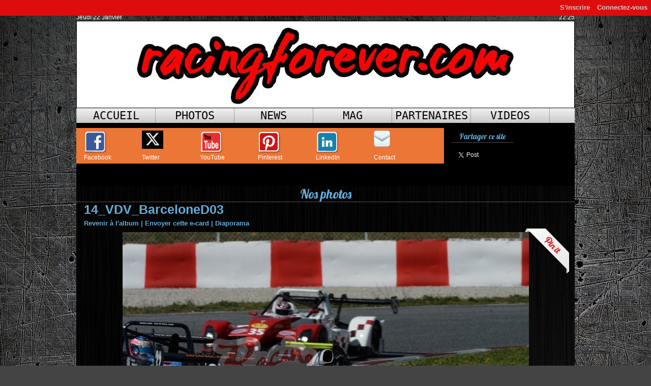

--- FILE ---
content_type: text/html; charset=UTF-8
request_url: https://www.racingforever.com/photos/14VDVBarceloneD03_gp2547500.html
body_size: 13245
content:
<!DOCTYPE html PUBLIC "-//W3C//DTD XHTML 1.0 Strict//EN" "http://www.w3.org/TR/xhtml1/DTD/xhtml1-strict.dtd">
<html xmlns="http://www.w3.org/1999/xhtml"  xml:lang="fr" lang="fr">
<head>
<title>14_VDV_BarceloneD03 | 2014 Vdev | Galerie | Racing Forever</title>
 
<meta http-equiv="Content-Type" content="text/html; Charset=UTF-8" />
<meta name="keywords" content="F1, GT, motogp, renault, rallye, monoplace, karting, X30, iame, wrc, F2, F3, gt4, gt3, ffsa" />
<meta name="description" content="Barcelone" />

<meta property="fb:app_id" content="563565167096060" />
<link rel="stylesheet" href="/var/style/style_1.css?v=1767471177" type="text/css" />
<link rel="stylesheet" href="/var/style/style.6512819.css?v=1435665280" type="text/css" />
<link rel="stylesheet" href="/var/style/style.6512814.css?v=1714699987" type="text/css" />
<link rel="stylesheet" href="/var/style/style.6512810.css?v=1427518937" type="text/css" />
<link href="https://fonts.googleapis.com/css?family=Allura|Lobster&display=swap" rel="stylesheet" type="text/css" />
<link rel="alternate" media="only screen and (max-width: 640px)" href="https://m.racingforever.com/photos/14VDVBarceloneD03_gp2547500.html" />
<link rel="canonical" href="https://www.racingforever.com/photos/14VDVBarceloneD03_gp2547500.html" />
<link rel="alternate" type="application/rss+xml" title="RSS" href="/xml/syndication.rss" />
<link rel="alternate" type="application/atom+xml" title="ATOM" href="/xml/atom.xml" />
<link rel="icon" href="/favicon.ico?v=1399624995" type="image/x-icon" />
<link rel="shortcut icon" href="/favicon.ico?v=1399624995" type="image/x-icon" />
<script src="/_public/js/jquery-1.8.3.min.js?v=1731587507" type="text/javascript"></script>
<script src="/_public/js/jquery.tools-1.2.7.min.js?v=1731587507" type="text/javascript"></script>
<script src="/_public/js/compress_jquery.ibox.js?v=1731587507" type="text/javascript"></script>
<script src="/_public/js/form.js?v=1731587507" type="text/javascript"></script>
<script src="/_public/js/jquery-ui-1.10.3.custom.min.js?v=1731587507" type="text/javascript"></script>
<script src="/_public/js/compress_fonctions.js?v=1731587507" type="text/javascript"></script>
<script type="text/javascript" src="//platform.linkedin.com/in.js"></script>
<script type="text/javascript">
/*<![CDATA[*//*---->*/
selected_page = ['galerie', ''];
selected_page = ['galerie', '138825'];
selected_page = ['galerie', '138825'];
var deploye6512831 = true;

function sfHover_6512831(id) {
	var func = 'hover';
	if ($('#css-responsive').length && parseInt($(window).width()) <= 800) { 
		func = 'click';
	}

	$('#' + id + ' li' + (func == 'click' ? ' > a' : '')).on(func, 
		function(e) { 
			var obj  = (func == 'click' ? $(this).parent('li') :  $(this));
			if (func == 'click') {
				$('#' + id + ' > li').each(function(index) { 
					if ($(this).attr('id') != obj.attr('id') && !$(this).find(obj).length) {
						$(this).find(' > ul:visible').each(function() { $(this).hide(); });
					}
				});
			}
			if(func == 'click' || e.type == 'mouseenter') { 
				if (obj.find('ul:first:hidden').length)	{
					sfHoverShow_6512831(obj); 
				} else if (func == 'click') {
					sfHoverHide_6512831(obj);
				}
				if (func == 'click' && obj.find('ul').length)	return false; 
			}
			else if (e.type == 'mouseleave') { sfHoverHide_6512831(obj); }
		}
	);
}
function sfHoverShow_6512831(obj) {
	obj.addClass('sfhover').css('z-index', 1000); obj.find('ul:first:hidden').each(function() { if ($(this).hasClass('lvl0')) $(this).show('blind', {direction:'vertical'}, 300); else $(this).css('z-index', -1).show('blind', {direction:'horizontal'}, 300); });
}
function sfHoverHide_6512831(obj) {
	obj.find('ul:visible').each(function() { if ($(this).hasClass('lvl0')) $(this).hide('blind', {direction:'vertical'}, 300); else $(this).hide('blind', {direction:'horizontal'}, 300);});
}

 var GBRedirectionMode = 'IF_FOUND';
/*--*//*]]>*/

</script>
 
<!-- Perso tags -->
<!-- Quantcast Choice. Consent Manager Tag v2.0 (for TCF 2.0) -->
<script type="text/javascript" async=true>
(function() {
  var host = window.location.hostname;
  var element = document.createElement('script');
  var firstScript = document.getElementsByTagName('script')[0];
  var url = 'https://quantcast.mgr.consensu.org'
    .concat('/choice/', '_9-qRcbyMAE78', '/', host, '/choice.js')
  var uspTries = 0;
  var uspTriesLimit = 3;
  element.async = true;
  element.type = 'text/javascript';
  element.src = url;

  firstScript.parentNode.insertBefore(element, firstScript);

  function makeStub() {
    var TCF_LOCATOR_NAME = '__tcfapiLocator';
    var queue = [];
    var win = window;
    var cmpFrame;

    function addFrame() {
      var doc = win.document;
      var otherCMP = !!(win.frames[TCF_LOCATOR_NAME]);

      if (!otherCMP) {
        if (doc.body) {
          var iframe = doc.createElement('iframe');

          iframe.style.cssText = 'display:none';
          iframe.name = TCF_LOCATOR_NAME;
          doc.body.appendChild(iframe);
        } else {
          setTimeout(addFrame, 5);
        }
      }
      return !otherCMP;
    }

    function tcfAPIHandler() {
      var gdprApplies;
      var args = arguments;

      if (!args.length) {
        return queue;
      } else if (args[0] === 'setGdprApplies') {
        if (
          args.length > 3 &&
          args[2] === 2 &&
          typeof args[3] === 'boolean'
        ) {
          gdprApplies = args[3];
          if (typeof args[2] === 'function') {
            args[2]('set', true);
          }
        }
      } else if (args[0] === 'ping') {
        var retr = {
          gdprApplies: gdprApplies,
          cmpLoaded: false,
          cmpStatus: 'stub'
        };

        if (typeof args[2] === 'function') {
          args[2](retr);
        }
      } else {
        queue.push(args);
      }
    }

    function postMessageEventHandler(event) {
      var msgIsString = typeof event.data === 'string';
      var json = {};

      try {
        if (msgIsString) {
          json = JSON.parse(event.data);
        } else {
          json = event.data;
        }
      } catch (ignore) {}

      var payload = json.__tcfapiCall;

      if (payload) {
        window.__tcfapi(
          payload.command,
          payload.version,
          function(retValue, success) {
            var returnMsg = {
              __tcfapiReturn: {
                returnValue: retValue,
                success: success,
                callId: payload.callId
              }
            };
            if (msgIsString) {
              returnMsg = JSON.stringify(returnMsg);
            }
            event.source.postMessage(returnMsg, '*');
          },
          payload.parameter
        );
      }
    }

    while (win) {
      try {
        if (win.frames[TCF_LOCATOR_NAME]) {
          cmpFrame = win;
          break;
        }
      } catch (ignore) {}

      if (win === window.top) {
        break;
      }
      win = win.parent;
    }
    if (!cmpFrame) {
      addFrame();
      win.__tcfapi = tcfAPIHandler;
      win.addEventListener('message', postMessageEventHandler, false);
    }
  };

  makeStub();

  var uspStubFunction = function() {
    var arg = arguments;
    if (typeof window.__uspapi !== uspStubFunction) {
      setTimeout(function() {
        if (typeof window.__uspapi !== 'undefined') {
          window.__uspapi.apply(window.__uspapi, arg);
        }
      }, 500);
    }
  };

  var checkIfUspIsReady = function() {
    uspTries++;
    if (window.__uspapi === uspStubFunction && uspTries < uspTriesLimit) {
      console.warn('USP is not accessible');
    } else {
      clearInterval(uspInterval);
    }
  };

  if (typeof window.__uspapi === 'undefined') {
    window.__uspapi = uspStubFunction;
    var uspInterval = setInterval(checkIfUspIsReady, 6000);
  }
})();
</script>
<!-- End Quantcast Choice. Consent Manager Tag v2.0 (for TCF 2.0) -->
<style type="text/css">
.mod_6512814 .image { position: relative; }
.mod_6512814 .pinit { position:absolute;text-align:left;top:-7px;right:-4px; }
</style>

<link rel="stylesheet" href="https://www.racingforever.com/var/style/style.6516708.css?v=1552557900" type="text/css" />


<!-- Google Analytics -->
<script>
  (function(i,s,o,g,r,a,m){i['GoogleAnalyticsObject']=r;i[r]=i[r]||function(){
  (i[r].q=i[r].q||[]).push(arguments)},i[r].l=1*new Date();a=s.createElement(o),
  m=s.getElementsByTagName(o)[0];a.async=1;a.src=g;m.parentNode.insertBefore(a,m)
  })(window,document,'script','//www.google-analytics.com/analytics.js','ga');

  ga('create', 'UA-50890962-1', 'racingforever.com');
  ga('send', 'pageview');

</script>
 
</head>

<body class="mep1 home">

<!-- social_login 6516708 -->
<div id="mod_6516708" class="mod_6516708 wm-module fullbackground  module-social_login">
		 <div class="left" id="social_login_custom"></div>
		 <div id="social_login_addto" class="block left" style="display:none"></div>
		 <div class="liens right">
			 <a class="right" href="javascript:void(0)" onclick="showIbox('/index.php?preaction=ajax&amp;action=restriction&amp;iboxaction=login&amp;ABSOLUTE_HREF=/photos/14VDVBarceloneD03_gp2547500.html')">Connectez-vous</a>
			 <a class="right" href="https://www.racingforever.com/subscription/">S'inscrire</a>
		 </div>
		 <div id="social_login_perso" class="right" style="display:none"></div>
		 <div class="clear"></div>
</div>
<div id="ecart_after_6516708" class="ecart_col" style="display:none"><hr /></div>
<div id="main">
<!-- ********************************************** ZONE TITRE ********************************************** -->
<div id="main_inner">

<div id="z_col0">
<div class="z_col0_inner">

<!-- date 6521540 -->
<div id="mod_6521540" class="mod_6521540 wm-module fullbackground "><div class="fullmod">
	 <div class="date"></div>
	 <div class="heure"></div>
	 <div class="clear"></div>
</div></div>
<div id="ecart_after_6521540" class="ecart_col0" style="display:none"><hr /></div>

<!-- titre 22516192 -->
<div id="mod_22516192" class="mod_22516192 wm-module fullbackground "><div class="fullmod">
	 <h1 class="titre_image"><a href="https://www.racingforever.com/"><img src="/photo/titre_22516192.jpg?v=1644457911" alt="Racing Forever" title="Racing Forever" class="image"/></a></h1>
</div></div>
<div id="ecart_after_22516192" class="ecart_col0" style="display:none"><hr /></div>

<!-- menu_deployable 6512831 -->
<div id="ecart_before_6512831" class="ecart_col0 " style="display:none"><hr /></div>
<div id="mod_6512831" class="mod_6512831 module-menu_deployable wm-module  colonne-a type-2 background-cell- bg-height" >
	 <div class="main_menu">
		 <ul id="menuliste_6512831">
			 <li data-link="home," class=" titre first" id="menuliste_6512831_1"><a href="https://www.racingforever.com/" >Accueil</a></li>
			 <li data-link="galerie,all" class=" titre" id="menuliste_6512831_2"><a href="/photos/" >Photos</a>
			 	 <ul class="lvl0 ">
					 <li class="stitre responsive" style="display:none"><a href="/photos/" ><span class="fake-margin" style="display:none">&nbsp;</span>Photos</a></li>
					 <li data-link="rien," class=" stitre element void" ><a href="#" ><span class="fake-margin" style="display:none">&nbsp;</span>2025</a>
					 	 <ul class="lvlchildren ">
							 <li data-link="galerie,1982920" class=" stitre" ><a href="/photos/2025-Coupes-de-Paques-de-Nogaro_ga1982920.html" ><span class="fake-margin" style="display:none">&nbsp;</span><span class="fake-margin" style="display:none">&nbsp;</span>Coupes de Pâques de Nogaro</a></li>
							 <li data-link="galerie,all" class=" stitre" ><a href="/photos/" ><span class="fake-margin" style="display:none">&nbsp;</span><span class="fake-margin" style="display:none">&nbsp;</span>37ème Salon Champenois du véhicule de collection</a></li>
							 <li data-link="galerie,1945473" class=" stitre" ><a href="/photos/2025-Salon-retromobile_ga1945473.html" ><span class="fake-margin" style="display:none">&nbsp;</span><span class="fake-margin" style="display:none">&nbsp;</span>Salon Rétromobile</a></li>
							 <li data-link="galerie,2033748" class=" stitre" ><a href="/photos/2025-Magny-Cours_ga2033748.html" ><span class="fake-margin" style="display:none">&nbsp;</span><span class="fake-margin" style="display:none">&nbsp;</span>GT World Europe Magny-Cours</a></li>
							 <li data-link="galerie,2052784" class=" stitre slast" ><a href="/photos/2025-Ledenon-Racing-Series_ga2052784.html" ><span class="fake-margin" style="display:none">&nbsp;</span><span class="fake-margin" style="display:none">&nbsp;</span>Ledenon Racing Series</a></li>
						 </ul>
					 </li>
					 <li data-link="rien," class=" stitre element void" ><a href="#" ><span class="fake-margin" style="display:none">&nbsp;</span>2024</a>
					 	 <ul class="lvlchildren ">
							 <li data-link="galerie,1887568" class=" stitre" ><a href="/photos/2024-SRO-Racing-Festival_ga1887568.html" ><span class="fake-margin" style="display:none">&nbsp;</span><span class="fake-margin" style="display:none">&nbsp;</span>SRO Racing Festival PaulRIcard</a></li>
							 <li data-link="galerie,1887566" class=" stitre" ><a href="/photos/2024-Manoir-de-l-Automobile_ga1887566.html" ><span class="fake-margin" style="display:none">&nbsp;</span><span class="fake-margin" style="display:none">&nbsp;</span>Manoir de l'Automobile</a></li>
							 <li data-link="galerie,1859919" class=" stitre" ><a href="/photos/2024-Ledenon-GT-Series_ga1859919.html" ><span class="fake-margin" style="display:none">&nbsp;</span><span class="fake-margin" style="display:none">&nbsp;</span>Ledenon GT Series</a></li>
							 <li data-link="galerie,1817300" class=" stitre" ><a href="/photos/2024-Grand-Prix-de-France-Historique-Paul-Ricard_ga1817300.html" ><span class="fake-margin" style="display:none">&nbsp;</span><span class="fake-margin" style="display:none">&nbsp;</span>Grand Prix de France Historique</a></li>
							 <li data-link="galerie,1808274" class=" stitre" ><a href="/photos/2024-Coupes-de-Paques-de-Nogaro_ga1808274.html" ><span class="fake-margin" style="display:none">&nbsp;</span><span class="fake-margin" style="display:none">&nbsp;</span>Coupes de Pâques Nogaro</a></li>
							 <li data-link="galerie,1786016" class=" stitre" ><a href="/photos/2024-Salon-Retromobile_ga1786016.html" ><span class="fake-margin" style="display:none">&nbsp;</span><span class="fake-margin" style="display:none">&nbsp;</span>Salon Rétromobile</a></li>
							 <li data-link="galerie,all" class=" stitre slast" ><a href="/photos/" ><span class="fake-margin" style="display:none">&nbsp;</span><span class="fake-margin" style="display:none">&nbsp;</span>36ème Salon Champenois du véhicule de collection</a></li>
						 </ul>
					 </li>
					 <li data-link="galerie,all" class=" stitre" ><a href="/photos/" ><span class="fake-margin" style="display:none">&nbsp;</span>2023</a>
					 	 <ul class="lvlchildren ">
							 <li class="stitre responsive" style="display:none"><a href="/photos/" ><span class="fake-margin" style="display:none">&nbsp;</span><span class="fake-margin" style="display:none">&nbsp;</span>2023</a></li>
							 <li data-link="galerie,1752041" class=" stitre" ><a href="/photos/2023-Nogaro-Classic-Festival_ga1752041.html" ><span class="fake-margin" style="display:none">&nbsp;</span><span class="fake-margin" style="display:none">&nbsp;</span>Nogaro Classic Festival</a></li>
							 <li data-link="galerie,1739400" class=" stitre" ><a href="/photos/2023-Salon-Auto-Moto-Classic-Toulouse_ga1739400.html" ><span class="fake-margin" style="display:none">&nbsp;</span><span class="fake-margin" style="display:none">&nbsp;</span>Salon Auto Moto Classic</a></li>
							 <li data-link="galerie,all" class=" stitre" ><a href="/photos/" ><span class="fake-margin" style="display:none">&nbsp;</span><span class="fake-margin" style="display:none">&nbsp;</span>Musée des 24H du Mans</a></li>
							 <li data-link="galerie,1680768" class=" stitre" ><a href="/photos/2023-Coupes-de-Paques-de-Nogaro_ga1680768.html" ><span class="fake-margin" style="display:none">&nbsp;</span><span class="fake-margin" style="display:none">&nbsp;</span>Coupes de Pâques Nogaro</a></li>
							 <li data-link="galerie,1694399" class=" stitre" ><a href="/photos/2023-Magny-Cours_ga1694399.html" ><span class="fake-margin" style="display:none">&nbsp;</span><span class="fake-margin" style="display:none">&nbsp;</span>Magny-Cours</a></li>
							 <li data-link="galerie,1694401" class=" stitre" ><a href="/photos/2023-Grand-prix-de-Pau-moderne_ga1694401.html" ><span class="fake-margin" style="display:none">&nbsp;</span><span class="fake-margin" style="display:none">&nbsp;</span>80e Grand-Prix de Pau moderne</a></li>
							 <li data-link="galerie,1701261" class=" stitre slast" ><a href="/photos/2023-Grand-prix-de-Pau-Classic_ga1701261.html" ><span class="fake-margin" style="display:none">&nbsp;</span><span class="fake-margin" style="display:none">&nbsp;</span>Grand prix de Pau Classic</a></li>
						 </ul>
					 </li>
					 <li data-link="galerie,all" class=" stitre" ><a href="/photos/" ><span class="fake-margin" style="display:none">&nbsp;</span>2022</a>
					 	 <ul class="lvlchildren ">
							 <li class="stitre responsive" style="display:none"><a href="/photos/" ><span class="fake-margin" style="display:none">&nbsp;</span><span class="fake-margin" style="display:none">&nbsp;</span>2022</a></li>
							 <li data-link="galerie,1596228" class=" stitre" ><a href="/photos/2022-SRO-Racing-Festival-Paul-Ricard_ga1596228.html" ><span class="fake-margin" style="display:none">&nbsp;</span><span class="fake-margin" style="display:none">&nbsp;</span>SRO Racing Festival Paul Ricard</a></li>
							 <li data-link="galerie,1596226" class=" stitre" ><a href="/photos/2022-Fanatec-GT3-Barcelone_ga1596226.html" ><span class="fake-margin" style="display:none">&nbsp;</span><span class="fake-margin" style="display:none">&nbsp;</span>Fanatec GT3 Barcelone</a></li>
							 <li data-link="galerie,1656538" class=" stitre" ><a href="/photos/2022-GT4-Euroseries-Barcelone_ga1656538.html" ><span class="fake-margin" style="display:none">&nbsp;</span><span class="fake-margin" style="display:none">&nbsp;</span>GT4 Euroseries Barcelone</a></li>
							 <li data-link="galerie,1656539" class=" stitre" ><a href="/photos/2022-Lamborghini-Super-Trofeo-Barcelone_ga1656539.html" ><span class="fake-margin" style="display:none">&nbsp;</span><span class="fake-margin" style="display:none">&nbsp;</span>Lamborghini S-Trofeo Barcelone</a></li>
							 <li data-link="galerie,1568936" class=" stitre" ><a href="/photos/2022-Ledenon-GT-Series_ga1568936.html" ><span class="fake-margin" style="display:none">&nbsp;</span><span class="fake-margin" style="display:none">&nbsp;</span>Ledenon GT Series</a></li>
							 <li data-link="galerie,1534195" class=" stitre" ><a href="/photos/2022-78e-Gp-d-Albi_ga1534195.html" ><span class="fake-margin" style="display:none">&nbsp;</span><span class="fake-margin" style="display:none">&nbsp;</span>78e GP d'Albi</a></li>
							 <li data-link="galerie,1534191" class=" stitre" ><a href="/photos/2022-Magny-Cours_ga1534191.html" ><span class="fake-margin" style="display:none">&nbsp;</span><span class="fake-margin" style="display:none">&nbsp;</span>Fanatec GTW Europe Magny-cours</a></li>
							 <li data-link="galerie,1494275" class=" stitre" ><a href="/photos/2022-79e-Grand-Prix-de-Pau_ga1494275.html" ><span class="fake-margin" style="display:none">&nbsp;</span><span class="fake-margin" style="display:none">&nbsp;</span>Grand Prix de Pau</a></li>
							 <li data-link="galerie,1489496" class=" stitre" ><a href="/photos/2022-Tour-Auto_ga1489496.html" ><span class="fake-margin" style="display:none">&nbsp;</span><span class="fake-margin" style="display:none">&nbsp;</span>Tour Auto</a></li>
							 <li data-link="galerie,1480946" class=" stitre slast" ><a href="/photos/2022-Coupes-de-Paques-de-Nogaro_ga1480946.html" ><span class="fake-margin" style="display:none">&nbsp;</span><span class="fake-margin" style="display:none">&nbsp;</span>Coupes de Pâques Nogaro</a></li>
						 </ul>
					 </li>
					 <li data-link="galerie,all" class=" stitre" ><a href="/photos/" ><span class="fake-margin" style="display:none">&nbsp;</span>2021</a>
					 	 <ul class="lvlchildren ">
							 <li class="stitre responsive" style="display:none"><a href="/photos/" ><span class="fake-margin" style="display:none">&nbsp;</span><span class="fake-margin" style="display:none">&nbsp;</span>2021</a></li>
							 <li data-link="galerie,1375264" class=" stitre" ><a href="/photos/2021-FFSAGT-Paul-Ricard_ga1375264.html" ><span class="fake-margin" style="display:none">&nbsp;</span><span class="fake-margin" style="display:none">&nbsp;</span>FFSA GT4</a></li>
							 <li data-link="galerie,1375263" class=" stitre" ><a href="/photos/2021-Clio-Cup-Europe-Paul-Ricard_ga1375263.html" ><span class="fake-margin" style="display:none">&nbsp;</span><span class="fake-margin" style="display:none">&nbsp;</span>Clio Cup Europe</a></li>
							 <li data-link="galerie,1445875" class=" stitre" ><a href="/photos/2021-F4-FFSA_ga1445875.html" ><span class="fake-margin" style="display:none">&nbsp;</span><span class="fake-margin" style="display:none">&nbsp;</span>F4 FFSA</a></li>
							 <li data-link="galerie,1375261" class=" stitre" ><a href="/photos/2021-GT2-European-Series-Paul-Ricard_ga1375261.html" ><span class="fake-margin" style="display:none">&nbsp;</span><span class="fake-margin" style="display:none">&nbsp;</span>GT2 European Series</a></li>
							 <li data-link="galerie,1375260" class=" stitre" ><a href="/photos/2021-Alpine-Europa-Cup-Paul-Ricard_ga1375260.html" ><span class="fake-margin" style="display:none">&nbsp;</span><span class="fake-margin" style="display:none">&nbsp;</span>Alpine</a></li>
							 <li data-link="galerie,1375259" class=" stitre" ><a href="/photos/2021-Funyo-Paul-Ricard_ga1375259.html" ><span class="fake-margin" style="display:none">&nbsp;</span><span class="fake-margin" style="display:none">&nbsp;</span>Funyo</a></li>
							 <li data-link="galerie,1375256" class=" stitre" ><a href="/photos/2021-TC-France-Paul-Ricard_ga1375256.html" ><span class="fake-margin" style="display:none">&nbsp;</span><span class="fake-margin" style="display:none">&nbsp;</span>TC France</a></li>
							 <li data-link="galerie,1375255" class=" stitre" ><a href="/photos/2021-Mitjet-2L-Paul-Ricard_ga1375255.html" ><span class="fake-margin" style="display:none">&nbsp;</span><span class="fake-margin" style="display:none">&nbsp;</span>Mitjet</a></li>
							 <li data-link="galerie,1362885" class=" stitre slast" ><a href="/photos/2021-4e-Salon-Auto-Moto-Classic-MEET-Toulouse_ga1362885.html" ><span class="fake-margin" style="display:none">&nbsp;</span><span class="fake-margin" style="display:none">&nbsp;</span>4e Salon Auto Moto Classic MEET Toulouse</a></li>
						 </ul>
					 </li>
					 <li data-link="galerie,all" class=" stitre" ><a href="/photos/" ><span class="fake-margin" style="display:none">&nbsp;</span>2020</a>
					 	 <ul class="lvlchildren ">
							 <li class="stitre responsive" style="display:none"><a href="/photos/" ><span class="fake-margin" style="display:none">&nbsp;</span><span class="fake-margin" style="display:none">&nbsp;</span>2020</a></li>
							 <li data-link="galerie,947633" class=" stitre slast" ><a href="/photos/2020-Rallye-Monte-Carlo-historique_ga947633.html" ><span class="fake-margin" style="display:none">&nbsp;</span><span class="fake-margin" style="display:none">&nbsp;</span>Rallye Monté-Carlo historique</a></li>
						 </ul>
					 </li>
					 <li data-link="galerie,all" class=" stitre" ><a href="/photos/" ><span class="fake-margin" style="display:none">&nbsp;</span>2019</a>
					 	 <ul class="lvlchildren ">
							 <li class="stitre responsive" style="display:none"><a href="/photos/" ><span class="fake-margin" style="display:none">&nbsp;</span><span class="fake-margin" style="display:none">&nbsp;</span>2019</a></li>
							 <li data-link="galerie,1467787" class=" stitre" ><a href="/photos/2019-FFSA-GT-Ledenon_ga1467787.html" ><span class="fake-margin" style="display:none">&nbsp;</span><span class="fake-margin" style="display:none">&nbsp;</span>Ledenon</a></li>
							 <li data-link="galerie,734431" class=" stitre" ><a href="/photos/2019-Coupes-de-Paques-de-Nogaro_ga734431.html" ><span class="fake-margin" style="display:none">&nbsp;</span><span class="fake-margin" style="display:none">&nbsp;</span>Nogaro Coupes de Pâques 2019</a></li>
							 <li data-link="galerie,all" class=" stitre" ><a href="/photos/" ><span class="fake-margin" style="display:none">&nbsp;</span><span class="fake-margin" style="display:none">&nbsp;</span>Rallye Monté-Carlo Historique</a></li>
							 <li data-link="galerie,725984" class=" stitre slast" ><a href="/photos/2019-Motocross-24MX_ga725984.html" ><span class="fake-margin" style="display:none">&nbsp;</span><span class="fake-margin" style="display:none">&nbsp;</span>24MX Tour Motocross</a></li>
						 </ul>
					 </li>
					 <li data-link="galerie,all" class=" stitre" ><a href="/photos/" ><span class="fake-margin" style="display:none">&nbsp;</span>2018</a>
					 	 <ul class="lvlchildren ">
							 <li class="stitre responsive" style="display:none"><a href="/photos/" ><span class="fake-margin" style="display:none">&nbsp;</span><span class="fake-margin" style="display:none">&nbsp;</span>2018</a></li>
							 <li data-link="galerie,500081" class=" stitre" ><a href="/photos/2018-Coupes-de-Paques-FFSA-GT4_ga500081.html" ><span class="fake-margin" style="display:none">&nbsp;</span><span class="fake-margin" style="display:none">&nbsp;</span>GT4 - Nogaro Coupes de Pâques</a></li>
							 <li data-link="galerie,522753" class=" stitre" ><a href="/photos/2018-Grand-prix-de-Pau_ga522753.html" ><span class="fake-margin" style="display:none">&nbsp;</span><span class="fake-margin" style="display:none">&nbsp;</span>Grand prix de Pau</a></li>
							 <li data-link="galerie,603348" class=" stitre slast" ><a href="/photos/2018-Mondial-de-l-Auto-Paris-2018_ga603348.html" ><span class="fake-margin" style="display:none">&nbsp;</span><span class="fake-margin" style="display:none">&nbsp;</span>Mondial de l'Auto</a></li>
						 </ul>
					 </li>
					 <li data-link="galerie,all" class=" stitre" ><a href="/photos/" ><span class="fake-margin" style="display:none">&nbsp;</span>2017</a>
					 	 <ul class="lvlchildren ">
							 <li class="stitre responsive" style="display:none"><a href="/photos/" ><span class="fake-margin" style="display:none">&nbsp;</span><span class="fake-margin" style="display:none">&nbsp;</span>2017</a></li>
							 <li data-link="galerie,295772" class=" stitre" ><a href="/photos/2017-Blancpain-GT-Series_ga295772.html" ><span class="fake-margin" style="display:none">&nbsp;</span><span class="fake-margin" style="display:none">&nbsp;</span>Blancpain GT Series</a></li>
							 <li data-link="galerie,398624" class=" stitre" ><a href="/photos/2017-24h-de-Spa-Francorchamps_ga398624.html" ><span class="fake-margin" style="display:none">&nbsp;</span><span class="fake-margin" style="display:none">&nbsp;</span>24h de Spa</a></li>
							 <li data-link="galerie,482168" class=" stitre" ><a href="/photos/2017-FFSA-GT4-Paul-Ricard_ga482168.html" ><span class="fake-margin" style="display:none">&nbsp;</span><span class="fake-margin" style="display:none">&nbsp;</span>FFSA GT4 - Paul Ricard</a></li>
							 <li data-link="galerie,426780" class=" stitre" ><a href="/photos/2017-FFSA-GT4-Barcelone_ga426780.html" ><span class="fake-margin" style="display:none">&nbsp;</span><span class="fake-margin" style="display:none">&nbsp;</span>FFSA GT4 - Barcelone</a></li>
							 <li data-link="galerie,474583" class=" stitre" ><a href="/photos/2017-FFSA-GT4-Magny-Cours_ga474583.html" ><span class="fake-margin" style="display:none">&nbsp;</span><span class="fake-margin" style="display:none">&nbsp;</span>FFSAGT4 - Magny-Cours</a></li>
							 <li data-link="galerie,384896" class=" stitre" ><a href="/photos/2017-FFSA-GT4-Dijon_ga384896.html" ><span class="fake-margin" style="display:none">&nbsp;</span><span class="fake-margin" style="display:none">&nbsp;</span>FFSA GT4 Dijon</a></li>
							 <li data-link="galerie,426697" class=" stitre" ><a href="/photos/2017-Grand-prix-de-Pau_ga426697.html" ><span class="fake-margin" style="display:none">&nbsp;</span><span class="fake-margin" style="display:none">&nbsp;</span>Grand prix de Pau</a></li>
							 <li data-link="galerie,317992" class=" stitre" ><a href="/photos/2017-50e-Coupes-de-Paques-de-Nogaro_ga317992.html" ><span class="fake-margin" style="display:none">&nbsp;</span><span class="fake-margin" style="display:none">&nbsp;</span>50e coupes de Pâques de Nogaro</a></li>
							 <li data-link="galerie,377690" class=" stitre" ><a href="/photos/2017-Kart-X30-Challenge-France-2_ga377690.html" ><span class="fake-margin" style="display:none">&nbsp;</span><span class="fake-margin" style="display:none">&nbsp;</span>Kart X30 Challenge France 2</a></li>
							 <li data-link="galerie,297727" class=" stitre" ><a href="/photos/2017-Kart-X30-Challenge-France-1_ga297727.html" ><span class="fake-margin" style="display:none">&nbsp;</span><span class="fake-margin" style="display:none">&nbsp;</span>Kart X30 challenge France 1</a></li>
							 <li data-link="galerie,332880" class=" stitre" ><a href="/photos/2017-FIA-WEC-Spa_ga332880.html" ><span class="fake-margin" style="display:none">&nbsp;</span><span class="fake-margin" style="display:none">&nbsp;</span>FIA WEC</a></li>
							 <li data-link="galerie,338072" class=" stitre" ><a href="/photos/2017-ELMS_ga338072.html" ><span class="fake-margin" style="display:none">&nbsp;</span><span class="fake-margin" style="display:none">&nbsp;</span>ELMS</a></li>
							 <li data-link="galerie,292770" class=" stitre" ><a href="/photos/2017-F1_ga292770.html" ><span class="fake-margin" style="display:none">&nbsp;</span><span class="fake-margin" style="display:none">&nbsp;</span>F1</a></li>
							 <li data-link="galerie,297193" class=" stitre" ><a href="/photos/2017-VdeV_ga297193.html" ><span class="fake-margin" style="display:none">&nbsp;</span><span class="fake-margin" style="display:none">&nbsp;</span>VdeV</a></li>
							 <li data-link="galerie,289658" class=" stitre" ><a href="/photos/2017-Retromobile_ga289658.html" ><span class="fake-margin" style="display:none">&nbsp;</span><span class="fake-margin" style="display:none">&nbsp;</span>Rétromobile</a></li>
							 <li data-link="galerie,433047" class=" stitre slast" ><a href="/photos/2017-GT-Open_ga433047.html" ><span class="fake-margin" style="display:none">&nbsp;</span><span class="fake-margin" style="display:none">&nbsp;</span>GT Open</a></li>
						 </ul>
					 </li>
					 <li data-link="galerie,all" class=" stitre" ><a href="/photos/" ><span class="fake-margin" style="display:none">&nbsp;</span>2016</a>
					 	 <ul class="lvlchildren ">
							 <li class="stitre responsive" style="display:none"><a href="/photos/" ><span class="fake-margin" style="display:none">&nbsp;</span><span class="fake-margin" style="display:none">&nbsp;</span>2016</a></li>
							 <li data-link="galerie,246839" class=" stitre" ><a href="/photos/2016-Le-Mans_ga246839.html" ><span class="fake-margin" style="display:none">&nbsp;</span><span class="fake-margin" style="display:none">&nbsp;</span>24h du Mans</a></li>
							 <li data-link="galerie,253286" class=" stitre" ><a href="/photos/2016-Grand-prix-de-Pau_ga253286.html" ><span class="fake-margin" style="display:none">&nbsp;</span><span class="fake-margin" style="display:none">&nbsp;</span>Grand prix de Pau</a></li>
							 <li data-link="galerie,243791" class=" stitre" ><a href="/photos/2016-Coupes-de-Paques-Nogaro-GT-Tour_ga243791.html" ><span class="fake-margin" style="display:none">&nbsp;</span><span class="fake-margin" style="display:none">&nbsp;</span>Coupes de Pâques - GT Tour</a></li>
							 <li data-link="galerie,240911" class=" stitre" ><a href="/photos/2016-ELMS_ga240911.html" ><span class="fake-margin" style="display:none">&nbsp;</span><span class="fake-margin" style="display:none">&nbsp;</span>ELMS</a></li>
							 <li data-link="galerie,245908" class=" stitre" ><a href="/photos/2016-GT-Tour_ga245908.html" ><span class="fake-margin" style="display:none">&nbsp;</span><span class="fake-margin" style="display:none">&nbsp;</span>GT Tour</a></li>
							 <li data-link="galerie,240965" class=" stitre" ><a href="/photos/2016-GT-Blancpain_ga240965.html" ><span class="fake-margin" style="display:none">&nbsp;</span><span class="fake-margin" style="display:none">&nbsp;</span>GT Blancpain</a></li>
							 <li data-link="galerie,299561" class=" stitre" ><a href="/photos/2016-Kart-X30-France_ga299561.html" ><span class="fake-margin" style="display:none">&nbsp;</span><span class="fake-margin" style="display:none">&nbsp;</span>Karting X30 France</a></li>
							 <li data-link="galerie,241172" class=" stitre" ><a href="/photos/2016-Karting-Chpt-Sud_ga241172.html" ><span class="fake-margin" style="display:none">&nbsp;</span><span class="fake-margin" style="display:none">&nbsp;</span>Karting Chpt Sud</a></li>
							 <li data-link="galerie,262431" class=" stitre" ><a href="/photos/2016-Bol-d-or_ga262431.html" ><span class="fake-margin" style="display:none">&nbsp;</span><span class="fake-margin" style="display:none">&nbsp;</span>Bol d'Or</a></li>
							 <li data-link="galerie,241034" class=" stitre" ><a href="/photos/2016-WTCC_ga241034.html" ><span class="fake-margin" style="display:none">&nbsp;</span><span class="fake-margin" style="display:none">&nbsp;</span>WTCC</a></li>
							 <li data-link="galerie,241329" class=" stitre" ><a href="/photos/2016-VDeV_ga241329.html" ><span class="fake-margin" style="display:none">&nbsp;</span><span class="fake-margin" style="display:none">&nbsp;</span>VdeV</a></li>
							 <li data-link="galerie,all" class=" stitre" ><a href="/photos/" ><span class="fake-margin" style="display:none">&nbsp;</span><span class="fake-margin" style="display:none">&nbsp;</span>Formule Renault</a></li>
							 <li data-link="galerie,267485" class=" stitre slast" ><a href="/photos/2016-Mondial-de-l-Automobile_ga267485.html" ><span class="fake-margin" style="display:none">&nbsp;</span><span class="fake-margin" style="display:none">&nbsp;</span>Mondial de l'auto</a></li>
						 </ul>
					 </li>
					 <li data-link="galerie,all" class=" stitre" ><a href="/photos/" ><span class="fake-margin" style="display:none">&nbsp;</span>2015</a>
					 	 <ul class="lvlchildren ">
							 <li class="stitre responsive" style="display:none"><a href="/photos/" ><span class="fake-margin" style="display:none">&nbsp;</span><span class="fake-margin" style="display:none">&nbsp;</span>2015</a></li>
							 <li data-link="galerie,189980" class=" stitre" ><a href="/photos/2015-GT-Tour_ga189980.html" ><span class="fake-margin" style="display:none">&nbsp;</span><span class="fake-margin" style="display:none">&nbsp;</span>GT Tour</a></li>
							 <li data-link="galerie,183262" class=" stitre" ><a href="/photos/2015-Formule-1_ga183262.html" ><span class="fake-margin" style="display:none">&nbsp;</span><span class="fake-margin" style="display:none">&nbsp;</span>Formule 1</a></li>
							 <li data-link="galerie,188896" class=" stitre" ><a href="/photos/2015-Blancpain-Sprint-Series-Coupes-de-Paques-de-Nogaro_ga188896.html" ><span class="fake-margin" style="display:none">&nbsp;</span><span class="fake-margin" style="display:none">&nbsp;</span>Blancpain - Coupes de Pâques de Nogaro</a></li>
							 <li data-link="galerie,187427" class=" stitre" ><a href="/photos/2015-Endurance_ga187427.html" ><span class="fake-margin" style="display:none">&nbsp;</span><span class="fake-margin" style="display:none">&nbsp;</span>Endurance</a></li>
							 <li data-link="galerie,187426" class=" stitre" ><a href="/photos/2015-VDeV_ga187426.html" ><span class="fake-margin" style="display:none">&nbsp;</span><span class="fake-margin" style="display:none">&nbsp;</span>VDEV</a></li>
							 <li data-link="galerie,185537" class=" stitre" ><a href="/photos/2015-Blancpain_ga185537.html" ><span class="fake-margin" style="display:none">&nbsp;</span><span class="fake-margin" style="display:none">&nbsp;</span>Blancpain</a></li>
							 <li data-link="galerie,203786" class=" stitre" ><a href="/photos/2015-World-Series-Renault_ga203786.html" ><span class="fake-margin" style="display:none">&nbsp;</span><span class="fake-margin" style="display:none">&nbsp;</span>World Series by Renault</a></li>
							 <li data-link="galerie,203719" class=" stitre" ><a href="/photos/2015-Grand-prix-de-Pau_ga203719.html" ><span class="fake-margin" style="display:none">&nbsp;</span><span class="fake-margin" style="display:none">&nbsp;</span>Grand Prix de Pau</a></li>
							 <li data-link="galerie,206243" class=" stitre slast" ><a href="/photos/2015-Motos_ga206243.html" ><span class="fake-margin" style="display:none">&nbsp;</span><span class="fake-margin" style="display:none">&nbsp;</span>Motos </a></li>
						 </ul>
					 </li>
					 <li data-link="rubrique,484584" class=" stitre" ><a href="/2014_r26.html" ><span class="fake-margin" style="display:none">&nbsp;</span>2014</a>
					 	 <ul class="lvlchildren ">
							 <li class="stitre responsive" style="display:none"><a href="/2014_r26.html" ><span class="fake-margin" style="display:none">&nbsp;</span><span class="fake-margin" style="display:none">&nbsp;</span>2014</a></li>
							 <li data-link="galerie,146536" class=" stitre" ><a href="/photos/2014-GT-Tour_ga146536.html" ><span class="fake-margin" style="display:none">&nbsp;</span><span class="fake-margin" style="display:none">&nbsp;</span>GT  Tour</a></li>
							 <li data-link="galerie,148273" class=" stitre" ><a href="/photos/2014-Grand-prix-de-Pau_ga148273.html" ><span class="fake-margin" style="display:none">&nbsp;</span><span class="fake-margin" style="display:none">&nbsp;</span>Grand prix de Pau</a></li>
							 <li data-link="galerie,133318" class=" stitre" ><a href="/photos/2014-World-Series-By-Renault_ga133318.html" ><span class="fake-margin" style="display:none">&nbsp;</span><span class="fake-margin" style="display:none">&nbsp;</span>World Series by Renault</a></li>
							 <li data-link="galerie,145345" class=" stitre" ><a href="/photos/2014-GT-Blancpain_ga145345.html" ><span class="fake-margin" style="display:none">&nbsp;</span><span class="fake-margin" style="display:none">&nbsp;</span>Blancpain</a></li>
							 <li data-link="galerie,151608" class=" stitre" ><a href="/photos/2014-Coupes-de-Paques-Nogaro_ga151608.html" ><span class="fake-margin" style="display:none">&nbsp;</span><span class="fake-margin" style="display:none">&nbsp;</span>Coupes de Pâques Nogaro</a></li>
							 <li data-link="galerie,156911" class=" stitre" ><a href="/photos/2014-24h-du-Mans_ga156911.html" ><span class="fake-margin" style="display:none">&nbsp;</span><span class="fake-margin" style="display:none">&nbsp;</span>24H du Mans</a></li>
							 <li data-link="galerie,141726" class=" stitre" ><a href="/photos/2014-Endurance_ga141726.html" ><span class="fake-margin" style="display:none">&nbsp;</span><span class="fake-margin" style="display:none">&nbsp;</span>Endurance</a></li>
							 <li data-link="galerie,138825" class=" stitre" ><a href="/photos/2014-Vdev_ga138825.html" ><span class="fake-margin" style="display:none">&nbsp;</span><span class="fake-margin" style="display:none">&nbsp;</span>Vdev</a></li>
							 <li data-link="galerie,143384" class=" stitre" ><a href="/photos/2014-WTCC_ga143384.html" ><span class="fake-margin" style="display:none">&nbsp;</span><span class="fake-margin" style="display:none">&nbsp;</span>WTCC</a></li>
							 <li data-link="galerie,167530" class=" stitre slast" ><a href="/photos/2014-anniversaire-10-ans-Racing-Forever_ga167530.html" ><span class="fake-margin" style="display:none">&nbsp;</span><span class="fake-margin" style="display:none">&nbsp;</span>Anniversaire 10 ans Racing Forever</a></li>
						 </ul>
					 </li>
					 <li data-link="rien," class=" stitre element void" ><a href="#" ><span class="fake-margin" style="display:none">&nbsp;</span>2013</a>
					 	 <ul class="lvlchildren ">
							 <li data-link="galerie,127251" class=" stitre" ><a href="/photos/2013-GT-Tour_ga127251.html" ><span class="fake-margin" style="display:none">&nbsp;</span><span class="fake-margin" style="display:none">&nbsp;</span>GT Tour</a></li>
							 <li data-link="galerie,127253" class=" stitre" ><a href="/photos/2013-World-Series-Renault_ga127253.html" ><span class="fake-margin" style="display:none">&nbsp;</span><span class="fake-margin" style="display:none">&nbsp;</span>World Series Renault</a></li>
							 <li data-link="galerie,all" class=" stitre" ><a href="/photos/" ><span class="fake-margin" style="display:none">&nbsp;</span><span class="fake-margin" style="display:none">&nbsp;</span>Motos</a></li>
							 <li data-link="galerie,127252" class=" stitre" ><a href="/photos/2013-Grand-prix-de-Pau_ga127252.html" ><span class="fake-margin" style="display:none">&nbsp;</span><span class="fake-margin" style="display:none">&nbsp;</span>Grand prix de Pau</a></li>
							 <li data-link="galerie,127254" class=" stitre" ><a href="/photos/2013-France-divers_ga127254.html" ><span class="fake-margin" style="display:none">&nbsp;</span><span class="fake-margin" style="display:none">&nbsp;</span>France divers</a></li>
							 <li data-link="galerie,127255" class=" stitre" ><a href="/photos/2013-Karting_ga127255.html" ><span class="fake-margin" style="display:none">&nbsp;</span><span class="fake-margin" style="display:none">&nbsp;</span>Karting</a></li>
							 <li data-link="galerie,128038" class=" stitre" ><a href="/photos/2013-GT-Open_ga128038.html" ><span class="fake-margin" style="display:none">&nbsp;</span><span class="fake-margin" style="display:none">&nbsp;</span>GT Open</a></li>
							 <li data-link="galerie,128570" class=" stitre slast" ><a href="/photos/2013-Italian-Gran-Turismo_ga128570.html" ><span class="fake-margin" style="display:none">&nbsp;</span><span class="fake-margin" style="display:none">&nbsp;</span>Italian GT &amp; Porsche - Mugello</a></li>
						 </ul>
					 </li>
					 <li data-link="galerie,123957" class=" stitre" ><a href="/photos/_ga123957.html" ><span class="fake-margin" style="display:none">&nbsp;</span>2012</a>
					 	 <ul class="lvlchildren ">
							 <li class="stitre responsive" style="display:none"><a href="/photos/_ga123957.html" ><span class="fake-margin" style="display:none">&nbsp;</span><span class="fake-margin" style="display:none">&nbsp;</span>2012</a></li>
							 <li data-link="galerie,127397" class=" stitre" ><a href="/photos/2012-GT-Tour_ga127397.html" ><span class="fake-margin" style="display:none">&nbsp;</span><span class="fake-margin" style="display:none">&nbsp;</span>GT Tour</a></li>
							 <li data-link="galerie,127399" class=" stitre" ><a href="/photos/2012-Grand-prix-de-Pau_ga127399.html" ><span class="fake-margin" style="display:none">&nbsp;</span><span class="fake-margin" style="display:none">&nbsp;</span>Grand prix de Pau</a></li>
							 <li data-link="galerie,127395" class=" stitre" ><a href="/photos/2012-Rallye_ga127395.html" ><span class="fake-margin" style="display:none">&nbsp;</span><span class="fake-margin" style="display:none">&nbsp;</span>Rallye</a></li>
							 <li data-link="galerie,127400" class=" stitre" ><a href="/photos/2012-Karting_ga127400.html" ><span class="fake-margin" style="display:none">&nbsp;</span><span class="fake-margin" style="display:none">&nbsp;</span>Karting</a></li>
							 <li data-link="galerie,127398" class=" stitre" ><a href="/photos/2012-Coupes-de-Paques-FIA-GT_ga127398.html" ><span class="fake-margin" style="display:none">&nbsp;</span><span class="fake-margin" style="display:none">&nbsp;</span>Coupes de Pâques Nogaro</a></li>
							 <li data-link="galerie,127396" class=" stitre slast" ><a href="/photos/2012-Motos_ga127396.html" ><span class="fake-margin" style="display:none">&nbsp;</span><span class="fake-margin" style="display:none">&nbsp;</span>Motos</a></li>
						 </ul>
					 </li>
					 <li data-link="galerie,123955" class=" stitre" ><a href="/photos/_ga123955.html" ><span class="fake-margin" style="display:none">&nbsp;</span>2011</a>
					 	 <ul class="lvlchildren ">
							 <li class="stitre responsive" style="display:none"><a href="/photos/_ga123955.html" ><span class="fake-margin" style="display:none">&nbsp;</span><span class="fake-margin" style="display:none">&nbsp;</span>2011</a></li>
							 <li data-link="galerie,130732" class=" stitre" ><a href="/photos/2011-GT-Tour_ga130732.html" ><span class="fake-margin" style="display:none">&nbsp;</span><span class="fake-margin" style="display:none">&nbsp;</span>GT Tour </a></li>
							 <li data-link="galerie,130730" class=" stitre" ><a href="/photos/2011-Grand-prix-de-Pau_ga130730.html" ><span class="fake-margin" style="display:none">&nbsp;</span><span class="fake-margin" style="display:none">&nbsp;</span>Grand prix de Pau</a></li>
							 <li data-link="galerie,130729" class=" stitre" ><a href="/photos/2011-World-series-by-Renault_ga130729.html" ><span class="fake-margin" style="display:none">&nbsp;</span><span class="fake-margin" style="display:none">&nbsp;</span>World Series by Renault</a></li>
							 <li data-link="galerie,130734" class=" stitre" ><a href="/photos/2011-Karting_ga130734.html" ><span class="fake-margin" style="display:none">&nbsp;</span><span class="fake-margin" style="display:none">&nbsp;</span>Karting</a></li>
							 <li data-link="galerie,130942" class=" stitre" ><a href="/photos/2011-Motos_ga130942.html" ><span class="fake-margin" style="display:none">&nbsp;</span><span class="fake-margin" style="display:none">&nbsp;</span>Motos</a></li>
							 <li data-link="galerie,130731" class=" stitre" ><a href="/photos/2011-Endurance_ga130731.html" ><span class="fake-margin" style="display:none">&nbsp;</span><span class="fake-margin" style="display:none">&nbsp;</span>Endurance</a></li>
							 <li data-link="galerie,130733" class=" stitre slast" ><a href="/photos/2011-Rencontre-Peugeot-Sport_ga130733.html" ><span class="fake-margin" style="display:none">&nbsp;</span><span class="fake-margin" style="display:none">&nbsp;</span>Rencontre Peugeot Sport</a></li>
						 </ul>
					 </li>
					 <li data-link="galerie,123954" class=" stitre" ><a href="/photos/2010-Motos_ga123954.html" ><span class="fake-margin" style="display:none">&nbsp;</span>2010</a>
					 	 <ul class="lvlchildren ">
							 <li class="stitre responsive" style="display:none"><a href="/photos/2010-Motos_ga123954.html" ><span class="fake-margin" style="display:none">&nbsp;</span><span class="fake-margin" style="display:none">&nbsp;</span>2010</a></li>
							 <li data-link="galerie,133025" class=" stitre" ><a href="/photos/2010-Super-Series-FFSA_ga133025.html" ><span class="fake-margin" style="display:none">&nbsp;</span><span class="fake-margin" style="display:none">&nbsp;</span>Super Series FFSA</a></li>
							 <li data-link="galerie,133028" class=" stitre" ><a href="/photos/2010-World-Series-by-Renault_ga133028.html" ><span class="fake-margin" style="display:none">&nbsp;</span><span class="fake-margin" style="display:none">&nbsp;</span>World Series by Renault</a></li>
							 <li data-link="galerie,123954" class=" stitre" ><a href="/photos/2010-Motos_ga123954.html" ><span class="fake-margin" style="display:none">&nbsp;</span><span class="fake-margin" style="display:none">&nbsp;</span>Motos</a></li>
							 <li data-link="galerie,132783" class=" stitre" ><a href="/photos/2010-Endurance_ga132783.html" ><span class="fake-margin" style="display:none">&nbsp;</span><span class="fake-margin" style="display:none">&nbsp;</span>Endurance</a></li>
							 <li data-link="galerie,132623" class=" stitre" ><a href="/photos/2010-Kart-Bruno-Grana_ga132623.html" ><span class="fake-margin" style="display:none">&nbsp;</span><span class="fake-margin" style="display:none">&nbsp;</span>Karting</a></li>
							 <li data-link="galerie,132839" class=" stitre" ><a href="/photos/2010-Rencontres-Peugeot-Sport_ga132839.html" ><span class="fake-margin" style="display:none">&nbsp;</span><span class="fake-margin" style="display:none">&nbsp;</span>Rencontres Peugeot Sport</a></li>
							 <li data-link="galerie,134410" class=" stitre" ><a href="/photos/2010-F3-Euroseries_ga134410.html" ><span class="fake-margin" style="display:none">&nbsp;</span><span class="fake-margin" style="display:none">&nbsp;</span>F3 euroseries</a></li>
							 <li data-link="galerie,133026" class=" stitre" ><a href="/photos/2010-24h-Tout-Terrain_ga133026.html" ><span class="fake-margin" style="display:none">&nbsp;</span><span class="fake-margin" style="display:none">&nbsp;</span>24 heures Tout Terrain</a></li>
							 <li data-link="galerie,134406" class=" stitre slast" ><a href="/photos/2010-Porsche-Club_ga134406.html" ><span class="fake-margin" style="display:none">&nbsp;</span><span class="fake-margin" style="display:none">&nbsp;</span>Porsche Club Motorsport</a></li>
						 </ul>
					 </li>
					 <li data-link="galerie,123953" class=" stitre" ><a href="/photos/_ga123953.html" ><span class="fake-margin" style="display:none">&nbsp;</span>2009</a>
					 	 <ul class="lvlchildren ">
							 <li class="stitre responsive" style="display:none"><a href="/photos/_ga123953.html" ><span class="fake-margin" style="display:none">&nbsp;</span><span class="fake-margin" style="display:none">&nbsp;</span>2009</a></li>
							 <li data-link="galerie,134771" class=" stitre" ><a href="/photos/2009-Super-Serie-FFSA_ga134771.html" ><span class="fake-margin" style="display:none">&nbsp;</span><span class="fake-margin" style="display:none">&nbsp;</span>Super Serie FFSA</a></li>
							 <li data-link="galerie,136026" class=" stitre" ><a href="/photos/2009-World-Series-by-Renault_ga136026.html" ><span class="fake-margin" style="display:none">&nbsp;</span><span class="fake-margin" style="display:none">&nbsp;</span>World Series by Renault</a></li>
							 <li data-link="galerie,134772" class=" stitre" ><a href="/photos/2009-FIA-GT1-GT3_ga134772.html" ><span class="fake-margin" style="display:none">&nbsp;</span><span class="fake-margin" style="display:none">&nbsp;</span>FIA GT et FIA GT3</a></li>
							 <li data-link="galerie,136101" class=" stitre" ><a href="/photos/2009-Endurance_ga136101.html" ><span class="fake-margin" style="display:none">&nbsp;</span><span class="fake-margin" style="display:none">&nbsp;</span>Endurance</a></li>
							 <li data-link="galerie,134716" class=" stitre" ><a href="/photos/2009-Grand-prix-de-Pau_ga134716.html" ><span class="fake-margin" style="display:none">&nbsp;</span><span class="fake-margin" style="display:none">&nbsp;</span>Grand prix de Pau</a></li>
							 <li data-link="galerie,134647" class=" stitre" ><a href="/photos/2009-Motos_ga134647.html" ><span class="fake-margin" style="display:none">&nbsp;</span><span class="fake-margin" style="display:none">&nbsp;</span>Motos</a></li>
							 <li data-link="galerie,136207" class=" stitre" ><a href="/photos/2009-Monoplaces-divers_ga136207.html" ><span class="fake-margin" style="display:none">&nbsp;</span><span class="fake-margin" style="display:none">&nbsp;</span>Monoplaces divers</a></li>
							 <li data-link="galerie,134693" class=" stitre" ><a href="/photos/2009-Karting_ga134693.html" ><span class="fake-margin" style="display:none">&nbsp;</span><span class="fake-margin" style="display:none">&nbsp;</span>Karting</a></li>
							 <li data-link="galerie,134577" class=" stitre" ><a href="/photos/2009-DTM_ga134577.html" ><span class="fake-margin" style="display:none">&nbsp;</span><span class="fake-margin" style="display:none">&nbsp;</span>DTM</a></li>
							 <li data-link="galerie,136260" class=" stitre" ><a href="/photos/2009-Retromobile_ga136260.html" ><span class="fake-margin" style="display:none">&nbsp;</span><span class="fake-margin" style="display:none">&nbsp;</span>Rétromobile</a></li>
							 <li data-link="galerie,134561" class=" stitre" ><a href="/photos/2009-Rallye-Legends-boucles-de-Spa_ga134561.html" ><span class="fake-margin" style="display:none">&nbsp;</span><span class="fake-margin" style="display:none">&nbsp;</span>Rallye boucles de Spa</a></li>
							 <li data-link="galerie,134559" class=" stitre slast" ><a href="/photos/2009-F1_ga134559.html" ><span class="fake-margin" style="display:none">&nbsp;</span><span class="fake-margin" style="display:none">&nbsp;</span>F1 </a></li>
						 </ul>
					 </li>
					 <li data-link="galerie,123952" class=" stitre" ><a href="/photos/2008-Rallye_ga123952.html" ><span class="fake-margin" style="display:none">&nbsp;</span>2008</a>
					 	 <ul class="lvlchildren ">
							 <li class="stitre responsive" style="display:none"><a href="/photos/2008-Rallye_ga123952.html" ><span class="fake-margin" style="display:none">&nbsp;</span><span class="fake-margin" style="display:none">&nbsp;</span>2008</a></li>
							 <li data-link="galerie,138505" class=" stitre" ><a href="/photos/2008-Super-Series-FFSA_ga138505.html" ><span class="fake-margin" style="display:none">&nbsp;</span><span class="fake-margin" style="display:none">&nbsp;</span>Super Séries FFSA</a></li>
							 <li data-link="galerie,136913" class=" stitre" ><a href="/photos/2008-Motos_ga136913.html" ><span class="fake-margin" style="display:none">&nbsp;</span><span class="fake-margin" style="display:none">&nbsp;</span>Motos</a></li>
							 <li data-link="galerie,136712" class=" stitre" ><a href="/photos/2008-Grand-prix-de-Pau_ga136712.html" ><span class="fake-margin" style="display:none">&nbsp;</span><span class="fake-margin" style="display:none">&nbsp;</span>Grand prix de Pau</a></li>
							 <li data-link="galerie,137065" class=" stitre" ><a href="/photos/2008-World-Series-by-Renault_ga137065.html" ><span class="fake-margin" style="display:none">&nbsp;</span><span class="fake-margin" style="display:none">&nbsp;</span>World Series by Renault</a></li>
							 <li data-link="galerie,137282" class=" stitre" ><a href="/photos/2008-Endurance-divers_ga137282.html" ><span class="fake-margin" style="display:none">&nbsp;</span><span class="fake-margin" style="display:none">&nbsp;</span>Endurance Divers</a></li>
							 <li data-link="galerie,137231" class=" stitre" ><a href="/photos/2008-24h-du-Mans_ga137231.html" ><span class="fake-margin" style="display:none">&nbsp;</span><span class="fake-margin" style="display:none">&nbsp;</span>24h du Mans</a></li>
							 <li data-link="galerie,137245" class=" stitre" ><a href="/photos/2008-GT_ga137245.html" ><span class="fake-margin" style="display:none">&nbsp;</span><span class="fake-margin" style="display:none">&nbsp;</span>GT</a></li>
							 <li data-link="galerie,137283" class=" stitre" ><a href="/photos/2008-Rencontres-Peugeot-Sport_ga137283.html" ><span class="fake-margin" style="display:none">&nbsp;</span><span class="fake-margin" style="display:none">&nbsp;</span>Rencontres Peugeot Sport</a></li>
							 <li data-link="galerie,136523" class=" stitre" ><a href="/photos/2008-DTM_ga136523.html" ><span class="fake-margin" style="display:none">&nbsp;</span><span class="fake-margin" style="display:none">&nbsp;</span>DTM</a></li>
							 <li data-link="galerie,138506" class=" stitre" ><a href="/photos/2008-Legends-Cars-Cup_ga138506.html" ><span class="fake-margin" style="display:none">&nbsp;</span><span class="fake-margin" style="display:none">&nbsp;</span>Legend cars</a></li>
							 <li data-link="galerie,123952" class=" stitre" ><a href="/photos/2008-Rallye_ga123952.html" ><span class="fake-margin" style="display:none">&nbsp;</span><span class="fake-margin" style="display:none">&nbsp;</span>Rallye</a></li>
							 <li data-link="galerie,136525" class=" stitre" ><a href="/photos/2008-Trophee-Andros_ga136525.html" ><span class="fake-margin" style="display:none">&nbsp;</span><span class="fake-margin" style="display:none">&nbsp;</span>Trophée Andros</a></li>
							 <li data-link="galerie,138499" class=" stitre" ><a href="/photos/2008-Monoplaces-Divers_ga138499.html" ><span class="fake-margin" style="display:none">&nbsp;</span><span class="fake-margin" style="display:none">&nbsp;</span>Monoplaces Divers</a></li>
							 <li data-link="galerie,136522" class=" stitre" ><a href="/photos/2008-Retromobile_ga136522.html" ><span class="fake-margin" style="display:none">&nbsp;</span><span class="fake-margin" style="display:none">&nbsp;</span>Rétromobile</a></li>
							 <li data-link="galerie,136265" class=" stitre slast" ><a href="/photos/2008-F1_ga136265.html" ><span class="fake-margin" style="display:none">&nbsp;</span><span class="fake-margin" style="display:none">&nbsp;</span>F1</a></li>
						 </ul>
					 </li>
					 <li data-link="galerie,123951" class=" stitre" ><a href="/photos/_ga123951.html" ><span class="fake-margin" style="display:none">&nbsp;</span>2007</a>
					 	 <ul class="lvlchildren ">
							 <li class="stitre responsive" style="display:none"><a href="/photos/_ga123951.html" ><span class="fake-margin" style="display:none">&nbsp;</span><span class="fake-margin" style="display:none">&nbsp;</span>2007</a></li>
							 <li data-link="galerie,141773" class=" stitre" ><a href="/photos/2007-Super-Series-FFSA_ga141773.html" ><span class="fake-margin" style="display:none">&nbsp;</span><span class="fake-margin" style="display:none">&nbsp;</span>Super Series FFSA</a></li>
							 <li data-link="galerie,139362" class=" stitre" ><a href="/photos/2007-World-Series-Renault_ga139362.html" ><span class="fake-margin" style="display:none">&nbsp;</span><span class="fake-margin" style="display:none">&nbsp;</span>World Series Renault</a></li>
							 <li data-link="galerie,all" class=" stitre" ><a href="/photos/" ><span class="fake-margin" style="display:none">&nbsp;</span><span class="fake-margin" style="display:none">&nbsp;</span>Motos</a></li>
							 <li data-link="galerie,139072" class=" stitre" ><a href="/photos/2007-F1-et-Monoplaces_ga139072.html" ><span class="fake-margin" style="display:none">&nbsp;</span><span class="fake-margin" style="display:none">&nbsp;</span>F1 et monoplaces</a></li>
							 <li data-link="galerie,140507" class=" stitre" ><a href="/photos/2007-Endurance-divers_ga140507.html" ><span class="fake-margin" style="display:none">&nbsp;</span><span class="fake-margin" style="display:none">&nbsp;</span>Endurance divers</a></li>
							 <li data-link="galerie,140141" class=" stitre" ><a href="/photos/2007-Grand-Prix-de-Pau_ga140141.html" ><span class="fake-margin" style="display:none">&nbsp;</span><span class="fake-margin" style="display:none">&nbsp;</span>Grand prix de Pau</a></li>
							 <li data-link="galerie,140940" class=" stitre" ><a href="/photos/2007-Rencontres-Peugeot-Sport_ga140940.html" ><span class="fake-margin" style="display:none">&nbsp;</span><span class="fake-margin" style="display:none">&nbsp;</span>Rencontre Peugeot Sport</a></li>
							 <li data-link="galerie,140055" class=" stitre" ><a href="/photos/2007-24h-du-Mans_ga140055.html" ><span class="fake-margin" style="display:none">&nbsp;</span><span class="fake-margin" style="display:none">&nbsp;</span>24H du Mans</a></li>
							 <li data-link="galerie,140082" class=" stitre" ><a href="/photos/2007-Legend-Cars_ga140082.html" ><span class="fake-margin" style="display:none">&nbsp;</span><span class="fake-margin" style="display:none">&nbsp;</span>Legend Cars</a></li>
							 <li data-link="galerie,140188" class=" stitre" ><a href="/photos/2007-GT_ga140188.html" ><span class="fake-margin" style="display:none">&nbsp;</span><span class="fake-margin" style="display:none">&nbsp;</span>GT</a></li>
							 <li data-link="galerie,140024" class=" stitre" ><a href="/photos/2007-DTM_ga140024.html" ><span class="fake-margin" style="display:none">&nbsp;</span><span class="fake-margin" style="display:none">&nbsp;</span>DTM</a></li>
							 <li data-link="galerie,142768" class=" stitre" ><a href="/photos/2007-Divers_ga142768.html" ><span class="fake-margin" style="display:none">&nbsp;</span><span class="fake-margin" style="display:none">&nbsp;</span>Divers</a></li>
							 <li data-link="galerie,139073" class=" stitre slast" ><a href="/photos/2007-Retromobile_ga139073.html" ><span class="fake-margin" style="display:none">&nbsp;</span><span class="fake-margin" style="display:none">&nbsp;</span>Rétromobile</a></li>
						 </ul>
					 </li>
					 <li data-link="galerie,1666229" class=" stitre" ><a href="/photos/2006-24-du-Mans_ga1666229.html" ><span class="fake-margin" style="display:none">&nbsp;</span>2006 : 24 heures du Mans</a></li>
					 <li data-link="galerie,123950" class=" stitre" ><a href="/photos/2006-Divers_ga123950.html" ><span class="fake-margin" style="display:none">&nbsp;</span>2006 Divers</a></li>
					 <li data-link="galerie,123948" class=" stitre" ><a href="/photos/2005_ga123948.html" ><span class="fake-margin" style="display:none">&nbsp;</span>2005</a></li>
					 <li data-link="galerie,123411" class=" stitre" ><a href="/photos/2004_ga123411.html" ><span class="fake-margin" style="display:none">&nbsp;</span>2004</a></li>
					 <li data-link="article,6584959" class=" stitre slast" ><a href="/Obtenir-une-photo-HD_a655.html" ><span class="fake-margin" style="display:none">&nbsp;</span>Obtenir une photo HD</a></li>
				 </ul>
			 </li>
			 <li data-link="rubrique,483574" class=" titre" id="menuliste_6512831_3"><a href="/News_r8.html" >News</a></li>
			 <li data-link="rubrique,483543" class=" titre" id="menuliste_6512831_4"><a href="/MAG_r6.html" >Mag</a></li>
			 <li data-link="rien," class=" titre element void" id="menuliste_6512831_5"><a href="#" >Partenaires</a>
			 	 <ul class="lvl0 ">
					 <li data-link="article,6196875" class=" stitre" ><a href="/Nos-pilotes-et-teams_a22.html" ><span class="fake-margin" style="display:none">&nbsp;</span>Nos pilotes et teams</a></li>
					 <li data-link="rubrique,483890" class=" stitre" ><a href="/Actualites-des-partenaires-RACING-FOREVER_r11.html" ><span class="fake-margin" style="display:none">&nbsp;</span>Actus</a></li>
					 <li data-link="article,42786187" class=" stitre slast" ><a href="/Palmares-Racing-Forever-2004-2021_a2573.html" ><span class="fake-margin" style="display:none">&nbsp;</span>Palmarès</a></li>
				 </ul>
			 </li>
			 <li data-link="video," class=" titre last" id="menuliste_6512831_6"><a href="/videos/" >Videos</a>
			 	 <ul class="lvl0 ">
					 <li class="stitre responsive" style="display:none"><a href="/videos/" ><span class="fake-margin" style="display:none">&nbsp;</span>Videos</a></li>
					 <li data-link="rubrique,483907" class=" stitre" ><a href="/Tests-Jeux-videos_r13.html" ><span class="fake-margin" style="display:none">&nbsp;</span>Tests jeux videos</a></li>
					 <li data-link="rubrique,483908" class=" stitre" ><a href="/Bandes-annonces-jeux-videos_r14.html" ><span class="fake-margin" style="display:none">&nbsp;</span>Trailer jeux videos</a></li>
					 <li data-link="rubrique,483909" class=" stitre" ><a href="/Videos-automobiles_r15.html" ><span class="fake-margin" style="display:none">&nbsp;</span>Autos</a></li>
					 <li data-link="rubrique,483910" class=" stitre slast" ><a href="/Videos-Moto_r16.html" ><span class="fake-margin" style="display:none">&nbsp;</span>Motos</a></li>
				 </ul>
			 </li>
		 </ul>
	 <div class="break" style="_height:auto;"></div>
	 </div>
	 <div class="clear"></div>
	 <script type="text/javascript">sfHover_6512831('menuliste_6512831')</script>
</div>
<div id="ecart_after_6512831" class="ecart_col0" style="display:none"><hr /></div>
<div id="ecart_before_22516085" class="ecart_col0 " style="display:none"><hr /></div>
<table cellpadding="0" cellspacing="0" id="mod_22516085" class="mod_22516085 wm-module module-responsive  module-combo nb-modules-2" style="position:relative">
<tr>
<td class="celcombo1">
<!-- services_web2 22516092 -->
<div id="ecart_before_22516092" class="ecart_col0 " style="display:none"><hr /></div>
<div id="mod_22516092" class="mod_22516092 wm-module fullbackground  services_web2">
	 <div class="entete"><div class="fullmod"></div></div>
		 <div class="cel1">
					 <div class="lien">
						 <a href="https://www.facebook.com/pages/Racing-Forever/111413175610360" style="height: 46px; line-height: 46px" target="_blank"><img src="/_images/services_web2/set2/facebook.png" alt="Facebook" title="Facebook" /></a>
						 <a href="https://www.facebook.com/pages/Racing-Forever/111413175610360" target="_blank">Facebook</a>
					 </div>
					 <div class="lien">
						 <a href="http://twitter.com/SGracingforever" style="height: 46px; line-height: 46px" target="_blank"><img src="/photo/mod-22516092-193410.png" alt="Twitter" style="max-height: 46px;" title="Twitter" /></a>
						 <a href="http://twitter.com/SGracingforever" target="_blank">Twitter</a>
					 </div>
					 <div class="lien">
						 <a href="https://www.youtube.com/channel/UCaUzA47Ojq-unM8cguJ9AdQ" style="height: 46px; line-height: 46px" target="_blank"><img src="/_images/services_web2/set2/youtube.png" alt="YouTube" title="YouTube" /></a>
						 <a href="https://www.youtube.com/channel/UCaUzA47Ojq-unM8cguJ9AdQ" target="_blank">YouTube</a>
					 </div>
					 <div class="lien">
						 <a href="https://fr.pinterest.com/racingforever/" style="height: 46px; line-height: 46px" target="_blank"><img src="/_images/services_web2/set2/pinterest.png" alt="Pinterest" title="Pinterest" /></a>
						 <a href="https://fr.pinterest.com/racingforever/" target="_blank">Pinterest</a>
					 </div>
					 <div class="lien">
						 <a href="https://www.linkedin.com/company/racing-forever/?viewAsMember=true" style="height: 46px; line-height: 46px" target="_blank"><img src="/_images/services_web2/set2/linkedin.png" alt="LinkedIn" title="LinkedIn" /></a>
						 <a href="https://www.linkedin.com/company/racing-forever/?viewAsMember=true" target="_blank">LinkedIn</a>
					 </div>
					 <div class="lien">
						 <a href="http://www.wmaker.net/racingforever2/forms/Page-Contact_f2.html" style="height: 46px; line-height: 46px" target="_blank"><img src="/photo/mod-22516092-193415.png" alt="Contact" style="max-height: 46px;" title="Contact" /></a>
						 <a href="http://www.wmaker.net/racingforever2/forms/Page-Contact_f2.html" target="_blank">Contact</a>
					 </div>
	 <div class="clear"></div>
		 </div>
</div>
</td>
<td class="celcombo2">
<!-- share 22516095 -->
<div id="ecart_before_22516095" class="ecart_col0 " style="display:none"><hr /></div>
<div id="mod_22516095" class="mod_22516095 wm-module fullbackground  module-share">
		 <div class="cel1">
			 <label class="entete" style="vertical-align:bottom">Partager ce site </label>
<iframe class="share" allowtransparency="true" frameborder="0" scrolling="no" src="//platform.twitter.com/widgets/tweet_button.html?url=http%3A%2F%2Fxfru.it%2FsSUgq2&amp;counturl=https%3A%2F%2Fwww.racingforever.com&amp;text=Racing%20Forever&amp;count=horizontal"></iframe>
<iframe class="share" src="//www.facebook.com/plugins/like.php?href=https%3A%2F%2Fwww.racingforever.com&amp;layout=button_count&amp;show_faces=false&amp;width=100&amp;action=like&amp;colorscheme=light" scrolling="no" frameborder="0" allowTransparency="true" ></iframe>
<div class="share" style="width: auto">
<script type="IN/Share" data-url="https://www.racingforever.com" data-counter="right"></script>
</div>
<div class="clear"></div>
		 </div>
</div>
</td>
</tr>
</table>
</div>
</div>
<!-- ********************************************** FIN ZONE TITRE ****************************************** -->

<div id="z_centre">
<div class="z_centre_inner">

<!-- ********************************************** COLONNE unique ********************************************** -->
<div id="z_colfull">
<div class="z_colfull_inner">
<div id="mod_6512814" class="mod_6512814 wm-module fullbackground  module-page2_galerie">
	 <div class="entete"><div class="fullmod">
		 <span>Nos photos</span>
	 </div></div>
	 <div class="cel1">
		 <div class="titre_page">
		  <div>14_VDV_BarceloneD03</div>
			 <div class="navigation_titre_page">
			 <a href="/photos/2014-Vdev_ga138825.html?start_pos=45"><span>Revenir à l'album</span></a>
			 <span>|</span>
			 <a rel="nofollow" href="/photos/send/2547500/"><span>Envoyer cette e-card</span></a>
				 <span> | </span><a href="/slideshow/138825/"><span>Diaporama</span></a>
			 </div>
		 </div>
		 <div class="image">
			 <a href="javascript:void(0)" rel="/index.php?preaction=galerie&amp;ibox&amp;id_photo=2547500&amp;noinfo=1&amp;autoclose=1"><img src="/photo/gal/pic/gal-2547500.jpg?v=1395693064"  alt="14_VDV_BarceloneD03" title="14_VDV_BarceloneD03" /></a>
			 <div class="sharing" class="pinit" style="position:absolute;text-align:left;top:-7px;right:-4px;">
<a onclick="popupCentrer($(this).attr('href'), 730, 580); return false;" href="//pinterest.com/pin/create/button/?url=https%3A%2F%2Fwww.racingforever.com%2Fphotos%2F14VDVBarceloneD03_gp2547500.html&amp;media=https%3A%2F%2Fwww.racingforever.com%2Fphoto%2Fgal%2Fpic%2Fgal-2547500.jpg&amp;description=14_VDV_BarceloneD03"><img border="0" src="/_images/icones/pinit-ribbon.png" title="Pin It" /></a>
</div>
<div class="clear"></div>
		 </div>
			 <div id="pager_photo" class="pager_photo">
				 <div class="prec pager"><a href="javascript:void(0)" rel="nofollow" onclick="$('#photo_suiv_image, #photo_suiv_suiv_image').addClass('loading').css('background-image', 'url(/_images/loading.gif)');;recharge_async('pager_photo', '/mymodule/6512814/', 'ajax=true&java=false&subaction=photo&show=pager&id_photo=2547502')">&lt;</a></div>
				 <a id="photo_suiv_image" class="pp" href="/photos/14VDVBarceloneD02_gp2547499.html" style="background:white url(/photo/gal/pic/crop-2547499.jpg) no-repeat center center">&nbsp;</a>
				 <div class="sep"></div>
				 <a id="photo_suiv_suiv_image" class="pp" href="/photos/14VDVBarceloneD01_gp2547498.html" style="background:white url(/photo/gal/pic/crop-2547498.jpg) no-repeat center center">&nbsp;</a>
				 <div class="suiv pager"><a href="javascript:void(0)" rel="nofollow" onclick="$('#photo_suiv_image, #photo_suiv_suiv_image').addClass('loading').css('background-image', 'url(/_images/loading.gif)');; recharge_async('pager_photo', '/mymodule/6512814/', 'ajax=true&java=false&subaction=photo&show=pager&id_photo=2547498')">&gt;</a></div>
				 <div class="clear"></div>
			 </div>
 
		 <br />
		 <!-- page2_commentaire -->
		 <a id="comments"></a>
		 <div id="mod_6512810" class="param_commentaire mod_6512810 wm-module fullbackground ">
			 <div class="cel1">
				 <a id="last_comment"></a>
			 <div id="div_form_comment">
				 <a id="infoscom"></a>
				 <div id="infos_fond_div" style="display:none;"></div>
				 <div id="title_new_comment" class="infos">Nouveau commentaire : </div>
				 <form id="form_comment" action="/photos/14VDVBarceloneD03_gp2547500.html#last_comment" method="post" accept-charset="UTF-8">
					 <div class="infos encadre">
						 <input type="hidden" name="action" value="galerie" />
						 <input type="hidden" name="subaction" value="photo" />
						 <input type="hidden" name="id_photo" value="2547500" />
						 <input type="hidden" name="id_album" value="138825" />
						 <input type="hidden" name="page" value="" />
						 <input type="hidden" name="start" value="0" />
						 <input type="hidden" name="ajout_commentaire" value="oui" />
						 <input type="hidden" name="type_enreg" value="galerie" />
						 <input type="hidden" name="type" value="galerie" />
						 <div class="form">
				 <div id="inputs">
					<div id="div_a_pseudo" style="">
<label style="">Nom * :</label>
<div class="inputrow" style="">
	 <input class="button" onfocus="del_error(this.id)" type="text" id="a_pseudo" name="a_pseudo" value=""  maxlength="250" />
	 <div id="error_a_pseudo" class="error"></div>
</div>
<div class="inforow"> </div>
</div>
<div class="break"></div>
					<div id="div_a_email" style="">
<label style="">Adresse email (non publiée) * :</label>
<div class="inputrow" style="">
	 <input class="button" onfocus="del_error(this.id)" type="text" id="a_email" name="a_email" value=""  maxlength="120" />
	 <div id="error_a_email" class="error"></div>
</div>
<div class="inforow"> </div>
</div>
<div class="break"></div>
					<div id="div_a_url" style="">
<label style="">Site web :</label>
<div class="inputrow" style="">
	 <input class="button" onfocus="del_error(this.id)" type="text" id="a_url" name="a_url" value=""  />
	 <div id="error_a_url" class="error"></div>
</div>
<div class="inforow"> </div>
</div>
<div class="break"></div>
				 </div>
				 <label style="display:block;margin-bottom:3px">Commentaire * :</label>
				 <div class="inputrow" style="padding-top:5px">
					 <textarea id="a_commentaire" class="button" onfocus="del_error('a_commentaire')" name="a_commentaire" rows="8"></textarea>
					 <div id="error_a_commentaire" class="error"></div>
				 </div>
			 <div class="clear"></div>
				 <div id="notify">
					<div class="radiorow">
		 <input type="checkbox" name="a_notify" id="a_notify" value="yes"  /> <label for="a_notify" class="champ" style="display:inline">Me notifier l'arrivée de nouveaux commentaires</label><br/>
		 <div id="error_a_notify" class="error"></div>
</div>
<div class="break"></div>
				 </div>
						 </div>
						 <div class="submit" style="margin:10px 0">
							 <input type="image" src="/photo/mod-6512810-1.png?v=1351243940" alt="COMMENTAIRE_3" />
						 </div>
					 </div>
				 </form>
			 </div>
		 </div>
		 </div>
 
	 </div>
</div>
<div class="ecart_colfull"><hr /></div>
</div>
</div>
<!-- ********************************************** FIN COLONNE unique ****************************************** -->

</div>
</div>

</div>

</div>
<!-- ********************************************** ZONE OURS FULL ***************************************** -->
<div id="z_col100" class="full">
<div class="z_col100_inner">

<!-- recherche 66625551 -->
<div class="fullwidthsite">
<div id="mod_66625551" class="mod_66625551 wm-module fullbackground  recherche type-2">
	 <form id="form_66625551" action="/search/" method="get" enctype="application/x-www-form-urlencoded" >
		 <div class="cel1">
			 			 <span><span class="cel">
<input type="text" style="width:260px" id="keyword_safe_66625551" name="keyword_safe_66625551" value="Recherche" class="button" onfocus="this.style.display='none'; document.getElementById('keyword_66625551').style.display='inline'; document.getElementById('keyword_66625551').focus()" /><input type="text" style="display:none;width:260px" id="keyword_66625551" name="keyword" value="" class="button" onblur="if (this.value == '') {this.style.display='none'; document.getElementById('keyword_safe_66625551').style.display='inline';}"  />			 </span><span class="cel">
<input type="image" src="/photo/mod-66625551-1.png?v=1730523448" alt="OK" />
			 </span></span>
		 </div>
	 </form>
</div>
</div>
<div id="ecart_after_66625551" class="ecart_col100"><hr /></div>

<!-- ours 6512806 -->
<div id="ecart_before_6512806" class="ecart_col100 responsive" style="display:none"><hr /></div>
<div class="fullwidthsite">
<div id="mod_6512806" class="mod_6512806 wm-module fullbackground  module-ours"><div class="fullmod">
	 <div class="legal">
		 Racing Forever 2004 - 2026
	 </div>
	 <div class="bouton">
		 <a href="/sitemap/">Plan du site</a>
		 <span> | </span>
		 <img src="/_images/icones/rssmini.gif" alt="RSS" class="image" /> <a href="/feeds/">Syndication</a>
		 <span> | </span>
		 <a href="/subscription/">Inscription au site</a>
	</div>
</div></div>
</div>
<div id="ecart_after_6512806" class="ecart_col100"><hr /></div>

<!-- galerie 12207321 -->
<div id="mod_12207321" class="mod_12207321 wm-module fullbackground  module-galerie type-2"><div class="fullmod">
	 <div class="entete"><div class="fullmod">
		 <span>Racing Forever, 22 ans de photos de sports-mécaniques</span>
	 </div></div>
			 <div class="cel1safe alone nb-col-4 with_text" style="overflow:hidden">
				 <div class="column clear-x2 clear-x3 clear-x4" style="float:left;position:relative;width:232px;padding:10px;padding-right:0">
					 <div class="vignette" style="width:222px; margin:0 auto;">
						 <a href="javascript:void(0)" rel="/index.php?preaction=galerie&amp;ibox&amp;id_photo=2461905&amp;hide_title=1&amp;autoclose=1" class="bg" style="display:block;background:url(/photo/gal/pic/crop-2461905.jpg?v=1392965854) no-repeat center center; height:160px;"></a>
					 </div>
				 </div>
				 <div class="column" style="float:left;position:relative;width:232px;padding:10px;padding-right:0">
					 <div class="vignette" style="width:222px; margin:0 auto;">
						 <a href="javascript:void(0)" rel="/index.php?preaction=galerie&amp;ibox&amp;id_photo=2583655&amp;hide_title=1&amp;autoclose=1" class="bg" style="display:block;background:url(/photo/gal/pic/crop-2583655.jpg?v=1397291817) no-repeat center center; height:160px;"></a>
					 </div>
				 </div>
				 <div class="column clear-x2" style="float:left;position:relative;width:232px;padding:10px;padding-right:0">
					 <div class="vignette" style="width:222px; margin:0 auto;">
						 <a href="javascript:void(0)" rel="/index.php?preaction=galerie&amp;ibox&amp;id_photo=2558836&amp;hide_title=1&amp;autoclose=1" class="bg" style="display:block;background:url(/photo/gal/pic/crop-2558836.jpg?v=1396099575) no-repeat center center; height:160px;"></a>
					 </div>
				 </div>
				 <div class="column clear-x3" style="float:left;position:relative;width:232px;padding:10px;padding-right:0">
					 <div class="vignette" style="width:222px; margin:0 auto;">
						 <a href="javascript:void(0)" rel="/index.php?preaction=galerie&amp;ibox&amp;id_photo=2839472&amp;hide_title=1&amp;autoclose=1" class="bg" style="display:block;background:url(/photo/gal/pic/crop-2839472.jpg?v=1415654256) no-repeat center center; height:160px;"></a>
					 </div>
				 </div>
				 <div class="clear"></div>
				 <div class="column clear-x2 clear-x4" style="float:left;position:relative;width:232px;padding:10px;padding-right:0">
					 <div class="vignette" style="width:222px; margin:0 auto;">
						 <a href="javascript:void(0)" rel="/index.php?preaction=galerie&amp;ibox&amp;id_photo=2409548&amp;hide_title=1&amp;autoclose=1" class="bg" style="display:block;background:url(/photo/gal/pic/crop-2409548.jpg?v=1391055822) no-repeat center center; height:160px;"></a>
					 </div>
				 </div>
				 <div class="column" style="float:left;position:relative;width:232px;padding:10px;padding-right:0">
					 <div class="vignette" style="width:222px; margin:0 auto;">
						 <a href="javascript:void(0)" rel="/index.php?preaction=galerie&amp;ibox&amp;id_photo=2403253&amp;hide_title=1&amp;autoclose=1" class="bg" style="display:block;background:url(/photo/gal/pic/crop-2403253.jpg?v=1678690406) no-repeat center center; height:160px;"></a>
					 </div>
				 </div>
				 <div class="column clear-x2 clear-x3" style="float:left;position:relative;width:232px;padding:10px;padding-right:0">
					 <div class="vignette" style="width:222px; margin:0 auto;">
						 <a href="javascript:void(0)" rel="/index.php?preaction=galerie&amp;ibox&amp;id_photo=2558058&amp;hide_title=1&amp;autoclose=1" class="bg" style="display:block;background:url(/photo/gal/pic/crop-2558058.jpg?v=1396088443) no-repeat center center; height:160px;"></a>
					 </div>
				 </div>
				 <div class="column" style="float:left;position:relative;width:232px;padding:10px;padding-right:0">
					 <div class="vignette" style="width:222px; margin:0 auto;">
						 <a href="javascript:void(0)" rel="/index.php?preaction=galerie&amp;ibox&amp;id_photo=2443417&amp;hide_title=1&amp;autoclose=1" class="bg" style="display:block;background:url(/photo/gal/pic/crop-2443417.jpg?v=1392237086) no-repeat center center; height:160px;"></a>
					 </div>
				 </div>
				 <div class="clear"></div>
				 <div class="column clear-x2 clear-x4" style="float:left;position:relative;width:232px;padding:10px;padding-right:0">
					 <div class="vignette" style="width:222px; margin:0 auto;">
						 <a href="javascript:void(0)" rel="/index.php?preaction=galerie&amp;ibox&amp;id_photo=29088322&amp;hide_title=1&amp;autoclose=1" class="bg" style="display:block;background:url(/photo/gal/pic/crop-29088322.jpg?v=1756652862) no-repeat center center; height:160px;"></a>
					 </div>
				 </div>
				 <div class="column clear-x3" style="float:left;position:relative;width:232px;padding:10px;padding-right:0">
					 <div class="vignette" style="width:222px; margin:0 auto;">
						 <a href="javascript:void(0)" rel="/index.php?preaction=galerie&amp;ibox&amp;id_photo=2428306&amp;hide_title=1&amp;autoclose=1" class="bg" style="display:block;background:url(/photo/gal/pic/crop-2428306.jpg?v=1391871233) no-repeat center center; height:160px;"></a>
					 </div>
				 </div>
				 <div class="column clear-x2" style="float:left;position:relative;width:232px;padding:10px;padding-right:0">
					 <div class="vignette" style="width:222px; margin:0 auto;">
						 <a href="javascript:void(0)" rel="/index.php?preaction=galerie&amp;ibox&amp;id_photo=2509186&amp;hide_title=1&amp;autoclose=1" class="bg" style="display:block;background:url(/photo/gal/pic/crop-2509186.jpg?v=1394356568) no-repeat center center; height:160px;"></a>
					 </div>
				 </div>
				 <div class="column" style="float:left;position:relative;width:232px;padding:10px;padding-right:0">
					 <div class="vignette" style="width:222px; margin:0 auto;">
						 <a href="javascript:void(0)" rel="/index.php?preaction=galerie&amp;ibox&amp;id_photo=22684107&amp;hide_title=1&amp;autoclose=1" class="bg" style="display:block;background:url(/photo/gal/pic/crop-22684107.jpg?v=1657966446) no-repeat center center; height:160px;"></a>
					 </div>
				 </div>
				 <div class="clear"></div>
				 <div class="column clear-x2 clear-x3 clear-x4" style="float:left;position:relative;width:232px;padding:10px;padding-right:0">
					 <div class="vignette" style="width:222px; margin:0 auto;">
						 <a href="javascript:void(0)" rel="/index.php?preaction=galerie&amp;ibox&amp;id_photo=2450880&amp;hide_title=1&amp;autoclose=1" class="bg" style="display:block;background:url(/photo/gal/pic/crop-2450880.jpg?v=1392582089) no-repeat center center; height:160px;"></a>
					 </div>
				 </div>
				 <div class="column" style="float:left;position:relative;width:232px;padding:10px;padding-right:0">
					 <div class="vignette" style="width:222px; margin:0 auto;">
						 <a href="javascript:void(0)" rel="/index.php?preaction=galerie&amp;ibox&amp;id_photo=2507786&amp;hide_title=1&amp;autoclose=1" class="bg" style="display:block;background:url(/photo/gal/pic/crop-2507786.jpg?v=1394324671) no-repeat center center; height:160px;"></a>
					 </div>
				 </div>
				 <div class="column clear-x2" style="float:left;position:relative;width:232px;padding:10px;padding-right:0">
					 <div class="vignette" style="width:222px; margin:0 auto;">
						 <a href="javascript:void(0)" rel="/index.php?preaction=galerie&amp;ibox&amp;id_photo=2455293&amp;hide_title=1&amp;autoclose=1" class="bg" style="display:block;background:url(/photo/gal/pic/crop-2455293.jpg?v=1392761686) no-repeat center center; height:160px;"></a>
					 </div>
				 </div>
				 <div class="column clear-x3" style="float:left;position:relative;width:232px;padding:10px;padding-right:0">
					 <div class="vignette" style="width:222px; margin:0 auto;">
						 <a href="javascript:void(0)" rel="/index.php?preaction=galerie&amp;ibox&amp;id_photo=14214733&amp;hide_title=1&amp;autoclose=1" class="bg" style="display:block;background:url(/photo/gal/pic/crop-14214733.jpg?v=1634507364) no-repeat center center; height:160px;"></a>
					 </div>
				 </div>
				 <div class="clear"></div>
				 <div class="clear clearimportant"></div>
			 </div>
</div></div>
</div>
<!-- ********************************************** FIN ZONE OURS FULL ************************************* -->
</div>
<script type="text/javascript">
/*<![CDATA[*//*---->*/
var list_dates = []; var currentDate = new Date(); 
list_dates['2026-1-21'] = 'Mercredi 21 Janvier';
list_dates['2026-1-22'] = 'Jeudi 22 Janvier';
list_dates['2026-1-23'] = 'Vendredi 23 Janvier';
list_dates['2026-1-24'] = 'Samedi 24 Janvier';
list_dates['2026-1-25'] = 'Dimanche 25 Janvier';
$('.mod_6521540 .date').html(list_dates[currentDate.getFullYear()+'-'+(currentDate.getMonth()+1)+'-'+currentDate.getDate()]);
            setDatetime6521540();
            var timer6521540 = setInterval(setDatetime6521540, 60*1000);
            function setDatetime6521540() {
                $('.mod_6521540 .heure').html(currentDate.getHours() + ':' + addZero(currentDate.getMinutes()));
            }

        function addZero(i) {
            if (i < 10) {
                i = '0' + i;
            }
            return i;
        }
        
	
	var maxWidth22516092 = 0;
	$('.mod_22516092 div.lien').each(function() { 
		width = $(this).innerWidth();
		if (width > maxWidth22516092)	maxWidth22516092 = width;
	});
	
	$('.mod_22516092 div.lien').each(function() {
		width = $(this).innerWidth();
		if (width <= maxWidth22516092)	$(this).css('width', maxWidth22516092 + 'px');
	});
	make_print_object("2547500", "UmgGZg88UmdUYA==", "form_comment", true);

$(function() {
    var ok_search = false;
    var search = document.location.pathname.replace(/^(.*)\/search\/([^\/]+)\/?(.*)$/, '$2');
    if (search != '' && search != document.location.pathname)	{ 
        ok_search = true;
    } else {
        search = document.location.search.replace(/^\?(.*)&?keyword=([^&]*)&?(.*)/, '$2');
        if (search != '' && search != document.location.search)	{
            ok_search = true;
        }
    }
    if (ok_search) {
        $('#icon-search-66625551').trigger('click');
        $('#keyword_safe_66625551').hide(); 
        $('#keyword_66625551').val(decodeURIComponent(search).replace('+', ' ')).show();
    }
});

function rollover_12207321(over, id, obj) 
	{
	if (over)	{ document.getElementById('div_opacity_12207321_' + id).style.display = '';}
	else		{ document.getElementById('div_opacity_12207321_' + id).style.display = 'none';}
	}
recharge_async('', '/mymodule/12207321/', 'ajax=true&java=false&w=948&noajax_external=1&save_cache=1&no_init_memcache_jscss=1');

/*--*//*]]>*/
</script>
</body>

</html>


--- FILE ---
content_type: text/html; charset=UTF-8
request_url: https://www.racingforever.com/mymodule/12207321/
body_size: 1148
content:
<!doctype html>
<html>
<head>
<title></title>
<meta name="robots" content="noindex" /></head>
<body>
<div id="mod_12207321" class="mod_12207321  module-galerie type-2"><div class="fullmod">
	 <div class="entete"><div class="fullmod">
		 <span>Racing Forever, 22 ans de photos de sports-mécaniques</span>
	 </div></div>
			 <div class="cel1safe alone nb-col-4 with_text" style="overflow:hidden">
				 <div class="column clear-x2 clear-x3 clear-x4" style="float:left;position:relative;width:232px;padding:10px;padding-right:0">
					 <div class="vignette" style="width:222px; margin:0 auto;">
						 <a href="javascript:void(0)" onclick="showIbox('/index.php?preaction=galerie&amp;id_photo=29211777&amp;ibox&amp;hide_title=1&amp;autoclose=1')" class="bg" style="display:block;background:url(https://www.racingforever.com/photo/gal/pic/crop-29211777.jpg?v=1759007071) no-repeat center center; height:160px;"></a>
					 </div>
				 </div>
				 <div class="column" style="float:left;position:relative;width:232px;padding:10px;padding-right:0">
					 <div class="vignette" style="width:222px; margin:0 auto;">
						 <a href="javascript:void(0)" onclick="showIbox('/index.php?preaction=galerie&amp;id_photo=7228662&amp;ibox&amp;hide_title=1&amp;autoclose=1')" class="bg" style="display:block;background:url(https://www.racingforever.com/photo/gal/pic/crop-7228662.jpg?v=1645666900) no-repeat center center; height:160px;"></a>
					 </div>
				 </div>
				 <div class="column clear-x2" style="float:left;position:relative;width:232px;padding:10px;padding-right:0">
					 <div class="vignette" style="width:222px; margin:0 auto;">
						 <a href="javascript:void(0)" onclick="showIbox('/index.php?preaction=galerie&amp;id_photo=7569641&amp;ibox&amp;hide_title=1&amp;autoclose=1')" class="bg" style="display:block;background:url(https://www.racingforever.com/photo/gal/pic/crop-7569641.jpg?v=1678722083) no-repeat center center; height:160px;"></a>
					 </div>
				 </div>
				 <div class="column clear-x3" style="float:left;position:relative;width:232px;padding:10px;padding-right:0">
					 <div class="vignette" style="width:222px; margin:0 auto;">
						 <a href="javascript:void(0)" onclick="showIbox('/index.php?preaction=galerie&amp;id_photo=3081513&amp;ibox&amp;hide_title=1&amp;autoclose=1')" class="bg" style="display:block;background:url(https://www.racingforever.com/photo/gal/pic/crop-3081513.jpg?v=1429204303) no-repeat center center; height:160px;"></a>
					 </div>
				 </div>
				 <div class="clear"></div>
				 <div class="column clear-x2 clear-x4" style="float:left;position:relative;width:232px;padding:10px;padding-right:0">
					 <div class="vignette" style="width:222px; margin:0 auto;">
						 <a href="javascript:void(0)" onclick="showIbox('/index.php?preaction=galerie&amp;id_photo=3814693&amp;ibox&amp;hide_title=1&amp;autoclose=1')" class="bg" style="display:block;background:url(https://www.racingforever.com/photo/gal/pic/crop-3814693.jpg?v=1678747374) no-repeat center center; height:160px;"></a>
					 </div>
				 </div>
				 <div class="column" style="float:left;position:relative;width:232px;padding:10px;padding-right:0">
					 <div class="vignette" style="width:222px; margin:0 auto;">
						 <a href="javascript:void(0)" onclick="showIbox('/index.php?preaction=galerie&amp;id_photo=2558121&amp;ibox&amp;hide_title=1&amp;autoclose=1')" class="bg" style="display:block;background:url(https://www.racingforever.com/photo/gal/pic/crop-2558121.jpg?v=1396089092) no-repeat center center; height:160px;"></a>
					 </div>
				 </div>
				 <div class="column clear-x2 clear-x3" style="float:left;position:relative;width:232px;padding:10px;padding-right:0">
					 <div class="vignette" style="width:222px; margin:0 auto;">
						 <a href="javascript:void(0)" onclick="showIbox('/index.php?preaction=galerie&amp;id_photo=28905747&amp;ibox&amp;hide_title=1&amp;autoclose=1')" class="bg" style="display:block;background:url(https://www.racingforever.com/photo/gal/pic/crop-28905747.jpg?v=1753007602) no-repeat center center; height:160px;"></a>
					 </div>
				 </div>
				 <div class="column" style="float:left;position:relative;width:232px;padding:10px;padding-right:0">
					 <div class="vignette" style="width:222px; margin:0 auto;">
						 <a href="javascript:void(0)" onclick="showIbox('/index.php?preaction=galerie&amp;id_photo=2507308&amp;ibox&amp;hide_title=1&amp;autoclose=1')" class="bg" style="display:block;background:url(https://www.racingforever.com/photo/gal/pic/crop-2507308.jpg?v=1394315161) no-repeat center center; height:160px;"></a>
					 </div>
				 </div>
				 <div class="clear"></div>
				 <div class="column clear-x2 clear-x4" style="float:left;position:relative;width:232px;padding:10px;padding-right:0">
					 <div class="vignette" style="width:222px; margin:0 auto;">
						 <a href="javascript:void(0)" onclick="showIbox('/index.php?preaction=galerie&amp;id_photo=2579113&amp;ibox&amp;hide_title=1&amp;autoclose=1')" class="bg" style="display:block;background:url(https://www.racingforever.com/photo/gal/pic/crop-2579113.jpg?v=1397081030) no-repeat center center; height:160px;"></a>
					 </div>
				 </div>
				 <div class="column clear-x3" style="float:left;position:relative;width:232px;padding:10px;padding-right:0">
					 <div class="vignette" style="width:222px; margin:0 auto;">
						 <a href="javascript:void(0)" onclick="showIbox('/index.php?preaction=galerie&amp;id_photo=27096431&amp;ibox&amp;hide_title=1&amp;autoclose=1')" class="bg" style="display:block;background:url(https://www.racingforever.com/photo/gal/pic/crop-27096431.jpg?v=1722114628) no-repeat center center; height:160px;"></a>
					 </div>
				 </div>
				 <div class="column clear-x2" style="float:left;position:relative;width:232px;padding:10px;padding-right:0">
					 <div class="vignette" style="width:222px; margin:0 auto;">
						 <a href="javascript:void(0)" onclick="showIbox('/index.php?preaction=galerie&amp;id_photo=7575686&amp;ibox&amp;hide_title=1&amp;autoclose=1')" class="bg" style="display:block;background:url(https://www.racingforever.com/photo/gal/pic/crop-7575686.jpg?v=1678721890) no-repeat center center; height:160px;"></a>
					 </div>
				 </div>
				 <div class="column" style="float:left;position:relative;width:232px;padding:10px;padding-right:0">
					 <div class="vignette" style="width:222px; margin:0 auto;">
						 <a href="javascript:void(0)" onclick="showIbox('/index.php?preaction=galerie&amp;id_photo=8030286&amp;ibox&amp;hide_title=1&amp;autoclose=1')" class="bg" style="display:block;background:url(https://www.racingforever.com/photo/gal/pic/crop-8030286.jpg?v=1678692532) no-repeat center center; height:160px;"></a>
					 </div>
				 </div>
				 <div class="clear"></div>
				 <div class="column clear-x2 clear-x3 clear-x4" style="float:left;position:relative;width:232px;padding:10px;padding-right:0">
					 <div class="vignette" style="width:222px; margin:0 auto;">
						 <a href="javascript:void(0)" onclick="showIbox('/index.php?preaction=galerie&amp;id_photo=2499362&amp;ibox&amp;hide_title=1&amp;autoclose=1')" class="bg" style="display:block;background:url(https://www.racingforever.com/photo/gal/pic/crop-2499362.jpg?v=1393990413) no-repeat center center; height:160px;"></a>
					 </div>
				 </div>
				 <div class="column" style="float:left;position:relative;width:232px;padding:10px;padding-right:0">
					 <div class="vignette" style="width:222px; margin:0 auto;">
						 <a href="javascript:void(0)" onclick="showIbox('/index.php?preaction=galerie&amp;id_photo=5014013&amp;ibox&amp;hide_title=1&amp;autoclose=1')" class="bg" style="display:block;background:url(https://www.racingforever.com/photo/gal/pic/crop-5014013.jpg?v=1494069517) no-repeat center center; height:160px;"></a>
					 </div>
				 </div>
				 <div class="column clear-x2" style="float:left;position:relative;width:232px;padding:10px;padding-right:0">
					 <div class="vignette" style="width:222px; margin:0 auto;">
						 <a href="javascript:void(0)" onclick="showIbox('/index.php?preaction=galerie&amp;id_photo=2832945&amp;ibox&amp;hide_title=1&amp;autoclose=1')" class="bg" style="display:block;background:url(https://www.racingforever.com/photo/gal/pic/crop-2832945.jpg?v=1415438268) no-repeat center center; height:160px;"></a>
					 </div>
				 </div>
				 <div class="column clear-x3" style="float:left;position:relative;width:232px;padding:10px;padding-right:0">
					 <div class="vignette" style="width:222px; margin:0 auto;">
						 <a href="javascript:void(0)" onclick="showIbox('/index.php?preaction=galerie&amp;id_photo=2506108&amp;ibox&amp;hide_title=1&amp;autoclose=1')" class="bg" style="display:block;background:url(https://www.racingforever.com/photo/gal/pic/crop-2506108.jpg?v=1394303660) no-repeat center center; height:160px;"></a>
					 </div>
				 </div>
				 <div class="clear"></div>
				 <div class="clear clearimportant"></div>
			 </div>
</div></div>
<script id="script_after" type="text/javascript">
/*<![CDATA[*//*---->*/

function rollover_12207321(over, id, obj) 
	{
	if (over)	{ document.getElementById('div_opacity_12207321_' + id).style.display = '';}
	else		{ document.getElementById('div_opacity_12207321_' + id).style.display = 'none';}
	}
 
/*--*//*]]>*/
</script>
</body>
</html>


--- FILE ---
content_type: text/css
request_url: https://www.racingforever.com/var/style/style_1.css?v=1767471177
body_size: 11213
content:
body, .body {margin: 0;padding: 0.1px;height: 100%;font-family: "Arial", sans-serif;background-color: #444444;background-image: url(https://www.racingforever.com/photo/background-1.jpg?v=1389819111);background-attachment: fixed;background-position : center center;background-repeat : repeat-x;}#main, #z_col100.full .fullmod {position: relative;width: 980px;margin: 0 auto;}#z_col100.full .fullmod {border:none;margin-top: 0;margin-bottom: 0;}.fullwidthsite {width: 980px;margin: 0 auto;}#main_table_inner {border-spacing: 0;width: 980px;padding: 0;background-color: transparent;}#main_inner {position: static;width: auto;display: block;background-color: transparent;}#z_col130 {position: relative;//position: auto;}.z_col130_td_inner {vertical-align: top;padding: 0;background-color: transparent;}.z_col130_inner {background-color: transparent;}#z_col130 .z_col130_inner {height: 0px;}#z_col130 div.ecart_col130 {height: 0px;}#z_col130 div.ecart_col130 hr{display: none;}#z_centre {position: relative;width: 100%;}.z_centre_inner {overflow: hidden;width: 100%;display: block;}#z_col0 {position: relative;//position: auto;}.z_col0_td_inner {vertical-align: top;padding: 0;background-color: transparent;}.z_col0_inner {position: static;display: block;background-color: transparent;}#z_col0 .z_col0_inner {padding: 0px 0px 0px 0px;}#z_col0 div.ecart_col0 {height: 0px;}#z_col0 div.ecart_col0 hr{display: none;}#z_col1, #z_col2 {display:inline;position: relative;//position: auto;float:left;min-height: 1px;}#z_col1 {height: 100%;width: 655px;}.z_col1_td_inner {vertical-align: top;padding: 0;width: 655px;background-color: transparent;background-repeat:repeat;}.z_col1_inner {display: block;height: 100%;background-color: transparent;background-image: url(https://www.racingforever.com/photo/background_colonne-1-1.jpg?v=1714702007);background-repeat:repeat;}#z_col1 .z_col1_inner {padding: 0px 0px 0px 0px;}#z_col1 div.ecart_col1 {height: 5px;}#z_col1 div.ecart_col1 hr{display: none;}#z_col2 {height: 100%;width: 325px;}.z_col2_td_inner {vertical-align: top;padding: 0;width: 325px;background-color: #CCCCCC;background-position:center center;background-repeat:repeat;}.z_col2_inner {display: block;height: 100%;background-color: #CCCCCC;background-image: url(https://www.racingforever.com/photo/background_colonne-1-2.jpg?v=1389820045);background-position:center center;background-repeat:repeat;}#z_col2 .z_col2_inner {padding: 0px 0px 0px 0px;}#z_col2 div.ecart_col2 {height: 5px;}#z_col2 div.ecart_col2 hr{display: none;}#z_colfull {height: 100%;}.z_colfull_td_inner {vertical-align: top;padding: 0;background-color: transparent;background-repeat:repeat;}.z_colfull_inner {display: block;height: 100%;background-color: transparent;background-image: url(https://www.racingforever.com/photo/background_colonne-1-1.jpg?v=1714702007);background-repeat:repeat;}#z_colfull .z_colfull_inner {padding: 0px 0px 0px 0px;}#z_colfull div.ecart_colfull {height: 5px;}#z_colfull div.ecart_colfull hr{display: none;}#z_col100 {clear: both;position: relative;//position: auto;}.z_col100_td_inner {vertical-align: top;padding: 0;background-color: transparent;background-repeat: no-repeat;}.z_col100_inner {background-color: transparent;background-repeat: no-repeat;}#z_col100 .z_col100_inner {padding: 0px 0px 0px 0px;}#z_col100 div.ecart_col100 {height: 10px;}#z_col100 div.ecart_col100 hr{display: none;}.mod_6521540 {position: relative;background-color: transparent;padding: 0px 0px;overflow: hidden;}.mod_6521540 .date{position: relative;padding-right: 10px;float: left;text-decoration: none;text-align: left;color: #FFFFFF;font: normal 12px "Helvetica", sans-serif;}.mod_6521540 .heure{position: relative;padding-left: 10px;float: right;text-decoration: none;text-align: right;color: #FFFFFF;font: normal 12px "Helvetica", sans-serif;}.mod_22516192 {border: 1px solid #000000;position: relative;background-color: #FFFFFF;margin: 0;padding: 0px 30px;}.mod_22516192 .titre, .mod_22516192 .titre a{color: #FFFFFF;text-decoration: none;text-transform: none;text-align: center;font: normal 48px "Lobster", "Arial", sans-serif;text-shadow: #000000 0px -1px 0px;}.mod_22516192 .titre a:hover{color: #63ADDB;text-decoration: none;background: transparent;font-weight: normal;}.mod_22516192 .titre_image{color: #FFFFFF;text-decoration: none;text-transform: none;text-align: center;font: normal 48px "Lobster", "Arial", sans-serif;text-shadow: #000000 0px -1px 0px;position: relative;display: block;}.mod_22516192 .image{margin: 0;}.mod_6512834 {position: relative;background-color: rgb(0, 0, 0);background: transparent\9;background-color: rgba(0, 0, 0, 0.4);filter: progid:DXImageTransform.Microsoft.gradient(startColorstr=#66000000, endColorstr=#66000000);zoom:1;margin: 0;padding: 3px 5px;}.mod_6512834 .titre, .mod_6512834 .titre a{color: #63ADDB;text-decoration: none;text-align: left;font: bold  25px "Helvetica", sans-serif;}.mod_6512834 .titre a:hover{color: #999999;text-decoration: none;background: transparent;font-weight: bold;}.mod_6512834 .titre_image{color: #63ADDB;text-decoration: none;text-align: left;font: bold  25px "Helvetica", sans-serif;position: relative;display: block;}.mod_6512834 .image{margin: 0;}.mod_16163976 .entete{background-color: rgb(0, 0, 0);background: transparent\9;background-color: rgba(0, 0, 0, 0.7);filter: progid:DXImageTransform.Microsoft.gradient(startColorstr=#b2000000, endColorstr=#b2000000);zoom:1;border-bottom: 1px dotted #999999;position: relative;margin: 0;padding: 0;color: #63ADDB;text-align: left;text-decoration: none;text-transform: none;font: normal 18px "Lobster", "Arial", sans-serif;}.mod_16163976 .cel1{position: relative;background-color: rgb(255, 255, 255);background: transparent\9;background-color: rgba(255, 255, 255, 0.7);filter: progid:DXImageTransform.Microsoft.gradient(startColorstr=#b2FFFFFF, endColorstr=#b2FFFFFF);zoom:1;padding: 8px 15px;overflow: hidden;}.mod_16163976 .fb_iframe_widget > span{width: 100% !important;}.mod_6521481 .entete{background-color: #FFFFFF;border-bottom: 1px dotted #999999;position: relative;padding: 3px 15px;color: #000000;text-align: center;text-transform: none;text-decoration: none;font: normal 18px "Lobster", "Arial", sans-serif;border-radius: 5px 5px 0 0;-moz-border-radius: 5px 5px 0 0;-webkit-border-radius: 5px 5px 0 0;}.mod_6521481 .cel1{position: relative;background-color: #FFFFFF;padding: 3px 15px;border-radius: 0 0 5px 5px;-moz-border-radius: 0 0 5px 5px;-webkit-border-radius: 0 0 5px 5px;overflow: hidden;}.mod_6521481 .fb_iframe_widget > span{width: 100% !important;}.mod_16163895 {border-bottom: 1px dotted #999999;}.mod_16163895 .entete{background-color: rgb(0, 0, 0);background: transparent\9;background-color: rgba(0, 0, 0, 0.7);filter: progid:DXImageTransform.Microsoft.gradient(startColorstr=#b2000000, endColorstr=#b2000000);zoom:1;border-bottom: 1px dotted #999999;position: relative;padding: 8px 300px;color: #63ADDB;text-align: center;text-transform: none;text-decoration: none;font: normal 18px "Lobster", "Arial", sans-serif;border-radius: 5px 5px 0 0;-moz-border-radius: 5px 5px 0 0;-webkit-border-radius: 5px 5px 0 0;}.mod_16163895 .cel1{position: relative;background-color: rgb(0, 0, 0);background: transparent\9;background-color: rgba(0, 0, 0, 0.7);filter: progid:DXImageTransform.Microsoft.gradient(startColorstr=#b2000000, endColorstr=#b2000000);zoom:1;border-left: 1px dotted #999999;border-right: 1px dotted #999999;padding: 8px 300px;border-radius: 0 0 5px 5px;-moz-border-radius: 0 0 5px 5px;-webkit-border-radius: 0 0 5px 5px;overflow: hidden;}.mod_16163895 .fb_iframe_widget > span{width: 100% !important;}.mod_22516095 .entete{background-color: #000000;border-bottom: 1px dotted #999999;position: relative;padding: 8px 15px;color: #63ADDB;text-align: left;text-decoration: none;text-transform: none;font: normal 15px/0.5em "Lobster", "Arial", sans-serif;}.mod_22516095 .entete{float: left;margin: 7px 7px 7px 0;}.mod_22516095 .cel1{position: relative;background-color: #000000;padding: 8px 15px;}.mod_22516095 .share{float: left;width: 115px;height: 20px;margin: 7px 0;}.mod_22516092 {position: relative;}.mod_22516092 .entete{background-color: #000000;background-image: url(https://www.racingforever.com/photo/mod-22516092.png?v=1523394862);height: 10px;background-position: top left;background-repeat: no-repeat;_filter: progid:DXImageTransform.Microsoft.AlphaImageLoader(src='https://www.racingforever.com/photo/mod-22516092.png?v=1523394862');_background-image: none;margin: 0;padding: 0;color: #63ADDB;text-align: left;text-decoration: none;text-transform: none;font: normal 18px/2em "Lobster", "Arial", sans-serif;}.mod_22516092 .cel1{position: relative;background-color: #EB7636;padding: 5px 0;}.mod_22516092 .lien, .mod_22516092 .lien a{color: #FFFFFF;text-align: left;text-decoration: none;font: normal 12px "Helvetica", sans-serif;}.mod_22516092 .lien a:hover{color: #CCCCCC;text-decoration: none;background: transparent;font-weight: normal;}.mod_22516092 .lien a, .mod_22516092 a.lien{display: block;_width: 52px;}.mod_22516092 .lien{padding: 0 15px;float: left;position: relative;}.mod_6522436 {position: relative;}.mod_6522436 .entete{background-color: rgb(0, 0, 0);background: transparent\9;background-color: rgba(0, 0, 0, 0.7);filter: progid:DXImageTransform.Microsoft.gradient(startColorstr=#b2000000, endColorstr=#b2000000);zoom:1;border-bottom: 1px dotted #999999;position: relative;padding: 3px 5px;color: #63ADDB;text-align: center;text-decoration: none;text-transform: none;font: normal 18px "Lobster", "Arial", sans-serif;}.mod_6522436 .cel1{position: relative;background-color: rgb(0, 0, 0);background: transparent\9;background-color: rgba(0, 0, 0, 0.7);filter: progid:DXImageTransform.Microsoft.gradient(startColorstr=#b2000000, endColorstr=#b2000000);zoom:1;padding: 3px 0;}.mod_6522436 .lien, .mod_6522436 .lien a{color: #63ADDB;text-align: justify;text-decoration: none;font: bold  13px "Helvetica", sans-serif;}.mod_6522436 .lien a:hover{color: #CCCCCC;text-decoration: none;background: transparent;font-weight: bold;}.mod_6522436 .lien a, .mod_6522436 a.lien{display: block;_width: 52px;}.mod_6522436 .lien{padding: 0 5px;float: left;position: relative;}#z_col100.full .mod_6512806 .cel1 .fullmod, #z_col100.full .mod_6512806 .entete .fullmod, #z_col100.full .mod_6512806 .cel2 .fullmod {width: 980px;}.mod_6512806 {position: relative;background-color: #EB7636;padding: 10px 0px;border-radius: 5px 5px 5px 5px;-moz-border-radius: 5px 5px 5px 5px;-webkit-border-radius: 5px 5px 5px 5px;}.mod_6512806 .legal, .mod_6512806 .legal a{color: #000000;text-align: center;text-transform: none;font: bold  16px "Impact", monospace;text-shadow: #FFFFFF 0px 1px 0px;}.mod_6512806 .bouton, .mod_6512806 .bouton a{color: #000000;text-align: center;text-decoration: none;text-transform: uppercase;font: bold  12px "Helvetica", sans-serif;text-shadow: #FFFFFF 0px 1px 0px;}.mod_6512806 .bouton a:hover{color: #101070;text-decoration: none;background: transparent;font-weight: normal;}.mod_20793812 {position: relative;}.mod_20793812 .entete{background-color: transparent;position: relative;margin: 0;padding: 0;text-align: left;text-decoration: none;text-transform: none;color: #63ADDB;font: normal 18px/2em "Lobster", "Arial", sans-serif;}.mod_20793812 .cel1{position: relative;background-color: rgb(0, 0, 0);background: transparent\9;background-color: rgba(0, 0, 0, 0.7);filter: progid:DXImageTransform.Microsoft.gradient(startColorstr=#b2000000, endColorstr=#b2000000);zoom:1;padding: 10px 10px;}.mod_20793812 .left{position: relative;padding-right: 10px;float: left;}.mod_20793812 .right{position: relative;padding-left: 10px;float: right;}.mod_20793812 .center, .mod_20793812 .top{position: relative;padding-bottom: 10px;float: none;text-align: center;}.mod_20793812 .rubrique, .mod_20793812 .rubrique a{color: #999999;text-align: left;text-decoration: none;text-transform: uppercase;font: normal 11px "Helvetica", sans-serif;}.mod_20793812 .rubrique a:hover{color: #666666;text-decoration: none;background: transparent;font-weight: normal;}.mod_20793812 .titre, .mod_20793812 .titre a{color: #FFFFFF;text-align: left;text-decoration: none;text-transform: none;font: bold  20px "Lobster", "Arial", sans-serif;text-shadow: #000000 0px 0px 10px;}.mod_20793812 .titre a:hover, .mod_20793812 .menu_arrow li.selected .titre a, .mod_20793812 .menu li.selected a.titre{color: #63ADDB;text-decoration: none;background: transparent;font-weight: bold;}.mod_20793812 .premier_titre, .mod_20793812 .premier_titre a{color: #FFFFFF;text-align: left;text-decoration: none;text-transform: none;font: normal 30px "Lobster", "Arial", sans-serif;text-shadow: #000000 0px 0px 10px;}.mod_20793812 .premier_titre a:hover{color: #63ADDB;text-decoration: none;background: transparent;font-weight: normal;}.mod_20793812 .texte, .mod_20793812 .texte a{color: #FFFFFF;text-align: left;text-decoration: none;font: normal 14px/1.5em "Helvetica", sans-serif;margin: 0;}.mod_20793812 .texte a:hover{color: #CCCCCC;text-decoration: none;background: transparent;font-weight: normal;}.mod_20793812 .legende{color: #FFFFFF;text-align: left;text-decoration: none;font: normal 14px/1.5em "Helvetica", sans-serif;text-align: center;font-weight: bold;}.mod_20793812 .auteur, .mod_20793812 a.auteur, .mod_20793812 a.auteur:hover{color: #63ADDB;text-align: left;text-decoration: none;font: normal 12px "Helvetica", sans-serif;text-decoration: none;background-color: transparent;}.mod_20793812 .date, .mod_20793812 .date a, .mod_20793812 a.date, .mod_20793812 a.date:hover{color: #FFFFFF;text-align: left;text-decoration: none;font: normal 12px "Helvetica", sans-serif;text-decoration: none;background-color: transparent;}.mod_20793812 .une{background-color: #000000;width: 980px;position: relative;}.mod_20793812 .une_6 .cel1{padding: 0;}.mod_20793812 .lire_suite{text-align: right;}.mod_20793812 .lire_suite a, .mod_20793812 .lire_suite img{color: #FFFFFF;text-decoration: none;font: normal 14px "Helvetica", sans-serif;padding-right: 1ex;}.mod_20793812 .opacity{position: absolute;right: 0;top: 0;background-color: rgb(0, 0, 0);background: transparent\9;background-color: rgba(0, 0, 0, 0.4);filter: progid:DXImageTransform.Microsoft.gradient(startColorstr=#66000000, endColorstr=#66000000);zoom:1;}.mod_20793812 .pager{padding: 10px 0 0 0 !important;}.mod_20793812 .pager a, .mod_20793812 .pager a.sel, .mod_20793812 .pager a:hover{display: inline-block;padding: 0 !important;margin: 0 3px;height: 12px;line-height: 12px !important;_height: 12px;width: 12px;vertical-align: 5%;border-radius: 25px;-moz-border-radius: 25px;-webkit-border-radius: 25px;}.mod_20793812 .opacity{left: 10px;top: 10px;}.mod_20793812 .pager{position: absolute;left: 10px;bottom: 10px;}.mod_20793812 .pager a{opacity: 0.3;}.mod_20793812 .pager a.sel, .mod_20793812 .pager a:hover{opacity: 1;}.mod_20793812 .auteur, .mod_20793812 .texte{margin-top: 10px;}.mod_20793812 .cellpadding{padding: 10px;}.mod_20793812 .border_ie{border-bottom: 1px solid #000000;}.mod_20793812 .scroller{overflow: hidden;}.mod_20793812 .pager, .mod_20793812 .pager a{color: #FFFFFF;text-align: left;text-decoration: none;font: normal 14px/0.5em "Helvetica", sans-serif;font-weight: normal;}.mod_20793812 .pager{padding: 10px 0;text-decoration: none;}.mod_20793812 .pager a{border: #FFFFFF 1px solid;background-color: #FFFFFF;padding: 0 2px;padding: 2px 6px;line-height: 26px;}.mod_20793812 .pager a:hover, .mod_20793812 .pager .sel{color: #63ADDB;text-decoration: none;background: #63ADDB;font-weight: normal;border: #63ADDB 1px solid;font-weight: bold;}.mod_20793812 .pager .sel{text-decoration: none;}.mod_20793812 .pager span{padding: 2px 6px;}.mod_20793812 .pager a span{padding: 0;}.mod_20793812 .forpager{border-bottom: none;border-left: none;border-right: none;}.mod_20793812 .pager, .mod_20793812 .pager a{font-size: 12px;}.mod_20793812 td.arrows, .mod_20793812 td.pager{width: 40px;text-align: center;padding: 10px 0;}.mod_22961006 {border-top: 1px solid #FF7F29;margin-left: 2px;margin-right: 4px;}.mod_22961006 .entete{background-color: rgb(0, 0, 0);background: transparent\9;background-color: rgba(0, 0, 0, 0.7);filter: progid:DXImageTransform.Microsoft.gradient(startColorstr=#b2000000, endColorstr=#b2000000);zoom:1;border-left: 1px solid #FF7F29;border-right: 1px solid #FF7F29;border-bottom: 1px solid #FF7F29;position: relative;padding: 3px 10px;color: #FF7F29;text-transform: none;text-decoration: none;text-align: center;font: bold  32px "Lobster", "Arial", sans-serif;}.mod_22961006 .eau{list-style: none;}.mod_22961006 .cel1{position: relative;border-left: 1px solid #FF7F29;border-bottom: 1px solid #FF7F29;border-right: 1px solid #FF7F29;background-color: rgb(25, 25, 25);background: transparent\9;background-color: rgba(25, 25, 25, 0.7);filter: progid:DXImageTransform.Microsoft.gradient(startColorstr=#b2191919, endColorstr=#b2191919);zoom:1;padding: 3px 10px;}.mod_22961006 .cel2{position: relative;border-right: 1px solid #FF7F29;border-left: 1px solid #FF7F29;background-color: rgb(25, 25, 25);background: transparent\9;background-color: rgba(25, 25, 25, 0.7);filter: progid:DXImageTransform.Microsoft.gradient(startColorstr=#b2191919, endColorstr=#b2191919);zoom:1;border-bottom: 1px solid #FF7F29;padding: 3px 10px;}.mod_22961006 td{vertical-align: top;}.mod_22961006 table.inner{border-left: 1px solid #FF7F29;}.mod_22961006 .cel1, .mod_22961006 .cel2{border-left: none;}.mod_22961006 .date, .mod_22961006 .date a, .mod_22961006 a.date{text-align: center;color: #63ADDB;text-decoration: none;font: normal 12px/2em "Helvetica", sans-serif;}.mod_22961006 .date a:hover{color: #CCCCCC;text-decoration: none;background: transparent;font-weight: normal;}.mod_22961006 .rubrique, .mod_22961006 .rubrique a, .mod_22961006 a.rubrique{color: #999999;text-decoration: none;text-align: center;text-transform: uppercase;font: normal 12px "Helvetica", sans-serif;}.mod_22961006 .rubrique a:hover, .mod_22961006 a.rubrique:hover{color: #666666;text-decoration: none;background: transparent;font-weight: normal;}.mod_22961006 .titre, .mod_22961006 .titre a{text-transform: uppercase;text-decoration: none;color: #FF7F29;text-align: center;font: bold  18px "Helvetica", sans-serif;}.mod_22961006 .titre a:hover{color: #FFFFFF;text-decoration: none;background: transparent;font-weight: normal;}.mod_22961006 .titre{margin-bottom: 2px;margin-top: 5px;}.mod_22961006 .date{text-align: center;color: #63ADDB;text-decoration: none;font: normal 12px/2em "Helvetica", sans-serif;}.mod_22961006 .texte, .mod_22961006 .texte a{color: #FFFFFF;text-decoration: none;text-align: justify;font: bold  13px/1.5em "Helvetica", sans-serif;}.mod_22961006 .lire_suite{text-align: right;}.mod_22961006 .lire_suite a, .mod_22961006 .lire_suite img{color: #FFFFFF;text-decoration: none;font: normal 13px "Helvetica", sans-serif;padding-right: 1ex;border: none;}.mod_22961006 .pager, .mod_22961006 .pager a{text-decoration: none;text-align: justify;color: #333333;font: normal 14px "Helvetica", sans-serif;letter-spacing: 1px;font-weight: normal;}.mod_22961006 .pager{padding: 10px 0;text-decoration: none;}.mod_22961006 .pager a{border: #333333 1px solid;background-color: #F1F1F1;padding: 0 2px;padding: 2px 6px;line-height: 26px;}.mod_22961006 .pager a:hover, .mod_22961006 .pager .sel{color: #333333;text-decoration: none;background: #63ADDB;font-weight: normal;border: #333333 1px solid;font-weight: bold;}.mod_22961006 .pager .sel{text-decoration: none;}.mod_22961006 .pager span{padding: 2px 6px;}.mod_22961006 .pager a span{padding: 0;}.mod_22961006 .forpager{border-bottom: none;border-left: none;border-right: none;}.mod_22961006 .photo{position: relative;padding-right: 10px;float: left;}.mod_22960885 .entete{background-color: rgb(0, 0, 0);background: transparent\9;background-color: rgba(0, 0, 0, 0.7);filter: progid:DXImageTransform.Microsoft.gradient(startColorstr=#b2000000, endColorstr=#b2000000);zoom:1;border-bottom: 1px dotted #999999;position: relative;padding: 0px 0px;text-transform: none;text-decoration: none;text-align: left;color: #63ADDB;font: normal 18px "Lobster", "Arial", sans-serif;}.mod_22960885 .eau{list-style: none;}.mod_22960885 .cel1{position: relative;background-color: rgb(25, 25, 25);background: transparent\9;background-color: rgba(25, 25, 25, 0.7);filter: progid:DXImageTransform.Microsoft.gradient(startColorstr=#b2191919, endColorstr=#b2191919);zoom:1;padding: 0px 0px;}.mod_22960885 .cel2{position: relative;background-color: rgb(25, 25, 25);background: transparent\9;background-color: rgba(25, 25, 25, 0.7);filter: progid:DXImageTransform.Microsoft.gradient(startColorstr=#b2191919, endColorstr=#b2191919);zoom:1;padding: 0px 0px;}.mod_22960885 td{vertical-align: top;}.mod_22960885 table.inner{border-left: 1px dotted #999999;}.mod_22960885 .cel1, .mod_22960885 .cel2{border-left: none;}.mod_22960885 .date, .mod_22960885 .date a, .mod_22960885 a.date{text-decoration: none;text-align: left;color: #63ADDB;font: normal 12px/2em "Helvetica", sans-serif;}.mod_22960885 .date a:hover{color: #CCCCCC;text-decoration: none;background: transparent;font-weight: normal;}.mod_22960885 .rubrique, .mod_22960885 .rubrique a, .mod_22960885 a.rubrique{text-transform: uppercase;text-decoration: none;text-align: left;color: #999999;font: normal 11px "Helvetica", sans-serif;}.mod_22960885 .rubrique a:hover, .mod_22960885 a.rubrique:hover{color: #666666;text-decoration: none;background: transparent;font-weight: normal;}.mod_22960885 .titre, .mod_22960885 .titre a{text-transform: uppercase;text-decoration: none;text-align: left;color: #FFFFFF;font: normal 18px "Helvetica", sans-serif;}.mod_22960885 .titre a:hover{color: #63ADDB;text-decoration: none;background: transparent;font-weight: normal;}.mod_22960885 .titre{margin-bottom: 2px;}.mod_22960885 .date{text-decoration: none;text-align: left;color: #63ADDB;font: normal 12px/2em "Helvetica", sans-serif;}.mod_22960885 .texte, .mod_22960885 .texte a{text-decoration: none;text-align: left;color: #FFFFFF;font: normal 12px/1.5em "Helvetica", sans-serif;}.mod_22960885 .lire_suite{text-align: right;}.mod_22960885 .lire_suite a, .mod_22960885 .lire_suite img{text-decoration: none;color: #FFFFFF;font: normal 12px "Helvetica", sans-serif;padding-right: 1ex;border: none;}.mod_22960885 .pager, .mod_22960885 .pager a{text-decoration: none;text-align: left;color: #333333;font: normal 14px "Helvetica", sans-serif;letter-spacing: 1px;font-weight: normal;}.mod_22960885 .pager{padding: 10px 0;text-decoration: none;}.mod_22960885 .pager a{border: #333333 1px solid;background-color: #F1F1F1;padding: 0 2px;padding: 2px 6px;line-height: 26px;}.mod_22960885 .pager a:hover, .mod_22960885 .pager .sel{color: #333333;text-decoration: none;background: #63ADDB;font-weight: normal;border: #333333 1px solid;font-weight: bold;}.mod_22960885 .pager .sel{text-decoration: none;}.mod_22960885 .pager span{padding: 2px 6px;}.mod_22960885 .pager a span{padding: 0;}.mod_22960885 .forpager{border-bottom: none;border-left: none;border-right: none;}.mod_22960885 .photo{position: relative;padding-right: 10px;float: left;}.mod_21571573 {margin-right: 2px;}.mod_21571573 .entete{border-bottom: 1px dotted #999999;background-color: #FAC014;position: relative;padding: 2px 2px;color: #FFFFFF;text-transform: uppercase;text-decoration: none;text-align: center;font: bold  18px "Palatino Linotype", "Book Antiqua", "Palatino", serif;}.mod_21571573 .eau{list-style: none;}.mod_21571573 .cel1{position: relative;background-color: #191919;padding: 2px 2px;}.mod_21571573 .cel2{position: relative;background-color: #191919;padding: 2px 2px;}.mod_21571573 td{vertical-align: top;}.mod_21571573 .date, .mod_21571573 .date a, .mod_21571573 a.date{text-decoration: none;text-align: left;color: #63ADDB;font: normal 12px/2em "Helvetica", sans-serif;}.mod_21571573 .date a:hover{color: #CCCCCC;text-decoration: none;background: transparent;font-weight: normal;}.mod_21571573 .rubrique, .mod_21571573 .rubrique a, .mod_21571573 a.rubrique{text-transform: uppercase;text-decoration: none;text-align: left;color: #999999;font: normal 11px "Helvetica", sans-serif;}.mod_21571573 .rubrique a:hover, .mod_21571573 a.rubrique:hover{color: #666666;text-decoration: none;background: transparent;font-weight: normal;}.mod_21571573 .titre, .mod_21571573 .titre a{text-transform: uppercase;text-decoration: none;text-align: left;color: #FFFFFF;font: normal 18px "Helvetica", sans-serif;}.mod_21571573 .titre a:hover{color: #63ADDB;text-decoration: none;background: transparent;font-weight: normal;}.mod_21571573 .titre{margin-bottom: 2px;}.mod_21571573 .date{text-decoration: none;text-align: left;color: #63ADDB;font: normal 12px/2em "Helvetica", sans-serif;}.mod_21571573 .texte, .mod_21571573 .texte a{color: #FFFFFF;text-decoration: none;text-align: left;font: normal 12px/1.5em "Helvetica", sans-serif;}.mod_21571573 .lire_suite{text-align: right;}.mod_21571573 .lire_suite a, .mod_21571573 .lire_suite img{color: #FFFFFF;text-decoration: none;font: normal 12px "Helvetica", sans-serif;padding-right: 1ex;border: none;}.mod_21571573 .pager, .mod_21571573 .pager a{color: #333333;text-decoration: none;text-align: left;font: normal 14px "Helvetica", sans-serif;letter-spacing: 1px;font-weight: normal;}.mod_21571573 .pager{padding: 10px 0;text-decoration: none;}.mod_21571573 .pager a{border: #333333 1px solid;background-color: #F1F1F1;padding: 0 2px;padding: 2px 6px;line-height: 26px;}.mod_21571573 .pager a:hover, .mod_21571573 .pager .sel{color: #333333;text-decoration: none;background: #63ADDB;font-weight: normal;border: #333333 1px solid;font-weight: bold;}.mod_21571573 .pager .sel{text-decoration: none;}.mod_21571573 .pager span{padding: 2px 6px;}.mod_21571573 .pager a span{padding: 0;}.mod_21571573 .forpager{border-bottom: none;border-left: none;border-right: none;}.mod_21571573 .photo{position: relative;padding-right: 10px;float: left;}.mod_12107377 {border-top: 1px solid #63ADDB;margin-right: 2px;}.mod_12107377 .entete{background-color: rgb(99, 173, 219);background: transparent\9;background-color: rgba(99, 173, 219, 0.7);filter: progid:DXImageTransform.Microsoft.gradient(startColorstr=#b263ADDB, endColorstr=#b263ADDB);zoom:1;border-right: 1px solid #63ADDB;border-bottom: 1px solid #63ADDB;border-left: 1px solid #63ADDB;position: relative;padding: 3px 15px;text-align: center;color: #FFFFFF;text-decoration: none;text-transform: none;font: normal 25px "Lobster", "Arial", sans-serif;}.mod_12107377 .eau{list-style: none;}.mod_12107377 .cel1{position: relative;background-color: rgb(25, 25, 25);background: transparent\9;background-color: rgba(25, 25, 25, 0.7);filter: progid:DXImageTransform.Microsoft.gradient(startColorstr=#b2191919, endColorstr=#b2191919);zoom:1;border-right: 1px solid #63ADDB;border-bottom: 1px solid #63ADDB;border-left: 1px solid #63ADDB;padding: 3px 15px;}.mod_12107377 .cel2{position: relative;background-color: rgb(25, 25, 25);background: transparent\9;background-color: rgba(25, 25, 25, 0.7);filter: progid:DXImageTransform.Microsoft.gradient(startColorstr=#b2191919, endColorstr=#b2191919);zoom:1;border-right: 1px solid #63ADDB;border-bottom: 1px solid #63ADDB;border-left: 1px solid #63ADDB;padding: 3px 15px;}.mod_12107377 td{vertical-align: top;}.mod_12107377 .date, .mod_12107377 .date a, .mod_12107377 a.date{text-align: left;text-decoration: none;color: #63ADDB;font: normal 12px/2em "Helvetica", sans-serif;}.mod_12107377 .date a:hover{color: #CCCCCC;text-decoration: none;background: transparent;font-weight: normal;}.mod_12107377 .rubrique, .mod_12107377 .rubrique a, .mod_12107377 a.rubrique{color: #63ADDB;text-align: left;text-decoration: none;text-transform: uppercase;font: normal 11px "Helvetica", sans-serif;}.mod_12107377 .rubrique a:hover, .mod_12107377 a.rubrique:hover{color: #666666;text-decoration: none;background: transparent;font-weight: normal;}.mod_12107377 .titre, .mod_12107377 .titre a{text-transform: uppercase;color: #EB7636;text-align: left;text-decoration: none;font: bold  25px "Helvetica", sans-serif;}.mod_12107377 .titre a:hover{color: #63ADDB;text-decoration: none;background: transparent;font-weight: normal;}.mod_12107377 .titre{margin-bottom: 2px;}.mod_12107377 .date{text-align: left;text-decoration: none;color: #63ADDB;font: normal 12px/2em "Helvetica", sans-serif;}.mod_12107377 .texte, .mod_12107377 .texte a{color: #FFFFFF;text-align: left;text-decoration: none;font: normal 12px/1.5em "Helvetica", sans-serif;}.mod_12107377 .lire_suite{text-align: right;}.mod_12107377 .lire_suite a, .mod_12107377 .lire_suite img{color: #FFFFFF;text-decoration: none;font: normal 12px "Helvetica", sans-serif;padding-right: 1ex;border: none;}.mod_12107377 .pager, .mod_12107377 .pager a{text-align: left;text-decoration: none;color: #333333;font: normal 14px "Helvetica", sans-serif;letter-spacing: 1px;font-weight: normal;}.mod_12107377 .pager{padding: 10px 0;text-decoration: none;}.mod_12107377 .pager a{border: #333333 1px solid;background-color: #F1F1F1;padding: 0 2px;padding: 2px 6px;line-height: 26px;}.mod_12107377 .pager a:hover, .mod_12107377 .pager .sel{color: #333333;text-decoration: none;background: #63ADDB;font-weight: normal;border: #333333 1px solid;font-weight: bold;}.mod_12107377 .pager .sel{text-decoration: none;}.mod_12107377 .pager span{padding: 2px 6px;}.mod_12107377 .pager a span{padding: 0;}.mod_12107377 .forpager{border-bottom: none;border-left: none;border-right: none;}.mod_12107377 .photo{position: relative;padding-right: 10px;float: left;}.mod_17683967 {border-top: 1px solid #E38D4F;margin-right: 2px;}.mod_17683967 .entete{border-right: 1px solid #E38D4F;border-bottom: 1px solid #E38D4F;background-color: rgb(0, 0, 0);background: transparent\9;background-color: rgba(0, 0, 0, 0.7);filter: progid:DXImageTransform.Microsoft.gradient(startColorstr=#b2000000, endColorstr=#b2000000);zoom:1;border-left: 1px solid #E38D4F;position: relative;padding: 3px 15px;text-decoration: none;color: #63ADDB;text-align: center;text-transform: none;font: normal 35px "Lobster", "Arial", sans-serif;}.mod_17683967 .eau{list-style: none;}.mod_17683967 .cel1{position: relative;background-color: rgb(25, 25, 25);background: transparent\9;background-color: rgba(25, 25, 25, 0.7);filter: progid:DXImageTransform.Microsoft.gradient(startColorstr=#b2191919, endColorstr=#b2191919);zoom:1;border-right: 1px solid #E38D4F;border-bottom: 1px solid #E38D4F;border-left: 1px solid #E38D4F;padding: 3px 15px;}.mod_17683967 .cel2{position: relative;background-color: rgb(25, 25, 25);background: transparent\9;background-color: rgba(25, 25, 25, 0.7);filter: progid:DXImageTransform.Microsoft.gradient(startColorstr=#b2191919, endColorstr=#b2191919);zoom:1;border-right: 1px solid #E38D4F;border-bottom: 1px solid #E38D4F;border-left: 1px solid #E38D4F;padding: 3px 15px;}.mod_17683967 td{vertical-align: top;}.mod_17683967 .date, .mod_17683967 .date a, .mod_17683967 a.date{color: #63ADDB;text-align: left;text-decoration: none;font: normal 12px/2em "Helvetica", sans-serif;}.mod_17683967 .date a:hover{color: #CCCCCC;text-decoration: none;background: transparent;font-weight: normal;}.mod_17683967 .rubrique, .mod_17683967 .rubrique a, .mod_17683967 a.rubrique{color: #999999;text-align: left;text-decoration: none;text-transform: uppercase;font: normal 11px "Helvetica", sans-serif;}.mod_17683967 .rubrique a:hover, .mod_17683967 a.rubrique:hover{color: #666666;text-decoration: none;background: transparent;font-weight: normal;}.mod_17683967 .titre, .mod_17683967 .titre a{color: #E38D4F;text-align: left;text-transform: none;text-decoration: none;font: bold  18px "Helvetica", sans-serif;}.mod_17683967 .titre a:hover{color: #63ADDB;text-decoration: none;background: transparent;font-weight: normal;}.mod_17683967 .titre{margin-bottom: 2px;}.mod_17683967 .date{color: #63ADDB;text-align: left;text-decoration: none;font: normal 12px/2em "Helvetica", sans-serif;}.mod_17683967 .texte, .mod_17683967 .texte a{text-align: justify;color: #FFFFFF;text-decoration: none;font: normal 15px/1.5em "Helvetica", sans-serif;}.mod_17683967 .lire_suite{text-align: right;}.mod_17683967 .lire_suite a, .mod_17683967 .lire_suite img{color: #FFFFFF;text-decoration: none;font: normal 15px "Helvetica", sans-serif;padding-right: 1ex;border: none;}.mod_17683967 .pager, .mod_17683967 .pager a{text-align: left;text-decoration: none;color: #333333;font: normal 14px "Helvetica", sans-serif;letter-spacing: 1px;font-weight: normal;}.mod_17683967 .pager{padding: 10px 0;text-decoration: none;}.mod_17683967 .pager a{border: #333333 1px solid;background-color: #F1F1F1;padding: 0 2px;padding: 2px 6px;line-height: 26px;}.mod_17683967 .pager a:hover, .mod_17683967 .pager .sel{color: #333333;text-decoration: none;background: #63ADDB;font-weight: normal;border: #333333 1px solid;font-weight: bold;}.mod_17683967 .pager .sel{text-decoration: none;}.mod_17683967 .pager span{padding: 2px 6px;}.mod_17683967 .pager a span{padding: 0;}.mod_17683967 .forpager{border-bottom: none;border-left: none;border-right: none;}.mod_17683967 .photo{position: relative;padding-right: 10px;float: left;}.mod_8874002 .entete{background-color: transparent;position: relative;padding: 3px 0px;color: #63ADDB;text-align: left;text-decoration: none;text-transform: none;font: normal 18px "Lobster", "Arial", sans-serif;}.mod_8874002 .cel1{position: relative;background-color: transparent;padding: 3px 0px;white-space: nowrap;}.mod_8874002 .texte, .mod_8874002 .texte a{color: #999999;text-align: left;text-decoration: none;font: normal 12px/1.5em "Helvetica", sans-serif;}.mod_8874002 .texte a:hover{text-decoration: none;background: transparent;}.mod_8874002 .avance, .mod_8874002 .avance a{color: #FFFFFF;text-align: justify;text-decoration: none;font: normal 12px "Helvetica", sans-serif;}.mod_8874002 .avance a:hover{color: #999999;text-decoration: none;background: transparent;font-weight: normal;}.mod_8874002 form{text-align: left;}.mod_8874002 .cel1 .button{border-right: none;}#z_col100.full .mod_66625551 .cel1 .fullmod, #z_col100.full .mod_66625551 .entete .fullmod, #z_col100.full .mod_66625551 .cel2 .fullmod {width: 980px;}.mod_66625551 .entete{background-color: transparent;position: relative;padding: 1px 0px;text-transform: none;text-decoration: none;text-align: left;color: #63ADDB;font: normal 18px "Lobster", "Arial", sans-serif;border-radius: 5px 5px 0 0;-moz-border-radius: 5px 5px 0 0;-webkit-border-radius: 5px 5px 0 0;}.mod_66625551 .cel1{position: relative;background-color: #000000;border-bottom: 1px solid #F05D0E;padding: 1px 0px;white-space: nowrap;border-radius: 5px;-moz-border-radius: 5px;-webkit-border-radius: 5px;}.mod_66625551 .texte, .mod_66625551 .texte a{text-decoration: none;text-align: left;color: #999999;font: normal 12px/1.5em "Helvetica", sans-serif;}.mod_66625551 .texte a:hover{text-decoration: none;background: transparent;font-weight: normal;}.mod_66625551 .avance, .mod_66625551 .avance a{text-align: center;text-decoration: none;color: #FFFFFF;font: normal 12px "Helvetica", sans-serif;}.mod_66625551 .avance a:hover{color: #999999;text-decoration: none;background: transparent;font-weight: normal;}.mod_66625551 form{text-align: left;}.mod_66625551 .cel1 .button{border-right: none;}.mod_22516111 .entete{background-color: transparent;position: relative;padding: 42px 0px;color: #63ADDB;text-align: left;text-decoration: none;text-transform: none;font: normal 18px "Lobster", "Arial", sans-serif;}.mod_22516111 .cel1{position: relative;background-color: #000000;padding: 42px 0px;white-space: nowrap;}.mod_22516111 .texte, .mod_22516111 .texte a{color: #999999;text-align: left;text-decoration: none;font: normal 12px/1.5em "Helvetica", sans-serif;}.mod_22516111 .texte a:hover{text-decoration: none;background: transparent;}.mod_22516111 .avance, .mod_22516111 .avance a{color: #FFFFFF;text-align: justify;text-decoration: none;font: normal 12px "Helvetica", sans-serif;}.mod_22516111 .avance a:hover{color: #999999;text-decoration: none;background: transparent;font-weight: normal;}.mod_22516111 form{text-align: left;}.mod_22516111 .cel1 .button{padding-right: 63px;background-image: url(/photo/mod-22516111-1.png?v=1523394937);background-repeat: no-repeat;background-position: 268px center;}.mod_11603845 {position: relative;}.mod_11603845 .entete{background-color: rgb(0, 0, 0);background: transparent\9;background-color: rgba(0, 0, 0, 0.7);filter: progid:DXImageTransform.Microsoft.gradient(startColorstr=#b2000000, endColorstr=#b2000000);zoom:1;border-bottom: 1px dotted #999999;position: relative;padding: 8px 15px;text-transform: none;text-decoration: none;text-align: left;color: #63ADDB;font: normal 18px "Lobster", "Arial", sans-serif;}.mod_11603845 .cel1{position: relative;background-color: rgb(0, 0, 0);background: transparent\9;background-color: rgba(0, 0, 0, 0.7);filter: progid:DXImageTransform.Microsoft.gradient(startColorstr=#b2000000, endColorstr=#b2000000);zoom:1;}.mod_11603845 .barre{background-color: #63ADDB;height: 5px;line-height: 5px;font-size: 5px;vertical-align: middle;}.mod_11603845 .question{padding: 8px 15px;color: #FFFFFF;text-align: left;text-decoration: none;font: bold  12px "Helvetica", sans-serif;}.mod_11603845 .reponse{padding: 8px 15px;color: #FFFFFF;text-align: left;text-decoration: none;font: normal 13px/1.5em "Helvetica", sans-serif;}.mod_11603845 .reponse .percent{font-size: 80%;}.mod_11603845 .submit{padding: 8px 15px;}.mod_11603845 .submit, .mod_11603845 .submit a{text-decoration: none;text-align: justify;color: #63ADDB;font: bold  13px "Helvetica", sans-serif;}.mod_11603845 .submit a:hover{color: #CCCCCC;text-decoration: none;background: transparent;font-weight: bold;}.mod_11603845 form{text-align: left;}.mod_6521719 {border-top: 1px dashed #EB7636;}.mod_6521719 .entete{background-color: #EB7636;border-bottom: 1px dashed #EB7636;position: relative;padding: 3px 15px;text-decoration: none;text-transform: none;color: #000000;text-align: center;font: normal 18px "Lobster", "Arial", sans-serif;border-radius: 5px 5px 0 0;-moz-border-radius: 5px 5px 0 0;-webkit-border-radius: 5px 5px 0 0;}.mod_6521719 .entete a{text-decoration: none;text-transform: none;color: #000000;text-align: center;font: normal 18px "Lobster", "Arial", sans-serif;}.mod_6521719 .liste_agenda{list-style: none;position: relative;}.mod_6521719 .cel1{border-bottom: 1px dashed #EB7636;background-color: transparent;position: relative;padding: 3px 15px;}.mod_6521719 .alone{border-radius: 0 0 5px 5px;-moz-border-radius: 0 0 5px 5px;-webkit-border-radius: 0 0 5px 5px;}.mod_6521719 .last{border-bottom-left-radius: 5px;border-bottom-right-radius: 5px;-moz-border-radius-bottomleft: 5px;-moz-border-radius-bottomright: 5px;-webkit-border-bottom-left-radius: 5px;-webkit-border-bottom-right-radius: 5px;}.mod_6521719 .evenement{text-align: left;}.mod_6521719 .timeline, .mod_6521719 .timeline a{color: #EB7636;text-align: justify;text-decoration: none;font: bold  15px/1.5em "Helvetica", sans-serif;}.mod_6521719 .timeline a:hover{color: #63ADDB;background: transparent;font-weight: bold;}.mod_6521719 .timeline a{padding: 3px 15px;}.mod_6521719 .evenement, .mod_6521719 .evenement a{color: #63ADDB;text-decoration: none;text-align: left;font: bold  15px "Helvetica", sans-serif;}.mod_6521719 .evenement a:hover{color: #FFFFFF;text-decoration: none;background: transparent;font-weight: bold;}.mod_6525273 {margin-right: 2px;}.mod_6525273 .entete{background-image: url(https://www.racingforever.com/photo/mod-6525273.png?v=1488211234);height: 51px;background-position: top center;background-repeat: no-repeat;margin: 0;padding: 0;text-align: center;color: #EB7636;text-decoration: none;text-transform: none;font: normal 35px "Impact", monospace;}.mod_6525273 .entete span, .mod_6525273 .entete a{background-color: #000000;padding: 0 2px;}.mod_6525273 .cel1{position: relative;background-color: rgb(0, 0, 0);background: transparent\9;background-color: rgba(0, 0, 0, 0.7);filter: progid:DXImageTransform.Microsoft.gradient(startColorstr=#b2000000, endColorstr=#b2000000);zoom:1;padding: 3px 15px;}.mod_6525273 .inner{width: 100%;position: relative;}.mod_6525273 .titre, .mod_6525273 .titre a{color: #63ADDB;text-align: left;text-decoration: none;font: bold  25px "Helvetica", sans-serif;}.mod_6525273 .titre a:hover{color: #999999;text-decoration: none;background: transparent;font-weight: bold;}.mod_6525273 .rubrique, .mod_6525273 .rubrique a{text-transform: uppercase;color: #EB7636;text-align: left;text-decoration: none;font: normal 11px "Helvetica", sans-serif;}.mod_6525273 .rubrique a:hover{text-decoration: none;background: transparent;font-weight: normal;}.mod_6525273 .texte, .mod_6525273 .texte a{color: #FFFFFF;text-align: justify;text-decoration: none;font: normal 15px/1.5em "Helvetica", sans-serif;}.mod_6525273 .titre_suivants, .mod_6525273 .titre_suivants a{color: #63ADDB;text-align: justify;text-decoration: none;font: bold  13px "Helvetica", sans-serif;}.mod_6525273 .titre_suivants a:hover{color: #CCCCCC;text-decoration: none;background: transparent;font-weight: bold;}.mod_6525273 .titre_suivants a{position: relative;}.mod_6525273 .date, .mod_6525273 a.date, .mod_6525273 .date a, .mod_6525273 a.date:hover, .mod_6525273 .date a:hover{color: #63ADDB;text-decoration: none;text-align: left;font: normal 12px "Helvetica", sans-serif;}.mod_6525273 .date a:hover, .mod_6525273 a.date:hover{background: transparent;}.mod_6525273 .photo{position: relative;padding-right: 10px;float: left;position: static;padding-bottom: 5px;}.mod_6525273 .lire_suite{text-align: right;}.mod_6525273 .lire_suite a, .mod_6525273 .lire_suite img{color: #FFFFFF;text-decoration: none;font: 15px "Helvetica", sans-serif;padding-right: 1ex;border: none;}.mod_6525273 .pave{position: relative;float: left;width: 99%;}.mod_6525273 .pave .bloc{padding: 3px 15px;}.mod_6525273 .bloc_rub{border-bottom: transparent;}.mod_6525273 .scroller{overflow: hidden;}.mod_6525273 .scroller div.section{float: left;overflow: hidden;}.mod_6525273 .scroller div.content{width: 10000px;height: auto;}.mod_6525273 .table{width: 563px;}.mod_6525273 table td{vertical-align: top;padding: 0 15px;}.mod_6525273 .pager, .mod_6525273 .pager a{text-decoration: none;color: #333333;text-align: left;font: normal 14px "Helvetica", sans-serif;font-weight: normal;}.mod_6525273 .pager{padding: 10px 0;text-decoration: none;}.mod_6525273 .pager a{border: #333333 1px solid;background-color: #F1F1F1;padding: 0 2px;padding: 2px 6px;line-height: 26px;}.mod_6525273 .pager a:hover, .mod_6525273 .pager .sel{color: #333333;text-decoration: none;background: #63ADDB;font-weight: normal;border: #333333 1px solid;font-weight: bold;}.mod_6525273 .pager .sel{text-decoration: none;}.mod_6525273 .pager span{padding: 2px 6px;}.mod_6525273 .pager a span{padding: 0;}.mod_6525273 .forpager{border-bottom: none;border-left: none;border-right: none;}.mod_6525273 table td.pager{width: 30px;text-align: center;padding: 10px 0;vertical-align: middle;}.mod_6525273 .rubrique{border-top: none;height: 100%;//height: auto;}.mod_6525273 .rubrique ul{list-style: none;padding: 0;}.mod_6525273 .rubrique li{position: relative;float: left;margin-right: 10px;}.mod_6525273 .rubrique li a{display: block;padding: 1ex 1.5ex;}.mod_6525273 .rubrique li.selected{z-index: 980;background: transparent;border:  1px solid #F09330;}.mod_6525273 .rubrique li.selected a{text-decoration: none;background: transparent;font-weight: normal;text-decoration: inherit;}.mod_6525273 .inner_tabs{border:  1px solid #F09330;background: transparent;padding: 10px;}.mod_6525273 .pave_header{border-bottom:  1px solid #F09330;padding-bottom: 5px;margin-bottom: 5px;}.mod_12207425 {border-top: 1px solid #999999;margin-right: 20px;}.mod_12207425 .entete{position: relative;padding: 8px 15px;color: #FFFFFF;text-align: center;text-transform: none;text-decoration: none;font: normal 18px "Lobster", "Arial", sans-serif;}.mod_12207425 .entete span, .mod_12207425 .entete a{background-color: #63ADDB;padding: 0 2px;}.mod_12207425 .cel1{position: relative;background-color: rgb(25, 25, 25);background: transparent\9;background-color: rgba(25, 25, 25, 0.7);filter: progid:DXImageTransform.Microsoft.gradient(startColorstr=#b2191919, endColorstr=#b2191919);zoom:1;border-bottom: 1px solid #999999;padding: 8px 15px;}.mod_12207425 .inner{width: 100%;position: relative;}.mod_12207425 .titre, .mod_12207425 .titre a{color: #FFFFFF;text-align: left;text-decoration: none;text-transform: uppercase;font: normal 18px "Helvetica", sans-serif;}.mod_12207425 .titre a:hover{color: #63ADDB;text-decoration: none;background: transparent;font-weight: normal;}.mod_12207425 .rubrique, .mod_12207425 .rubrique a{color: #63ADDB;text-decoration: none;text-transform: none;text-align: left;font: normal 18px "Lobster", "Arial", sans-serif;}.mod_12207425 .rubrique a:hover{color: #CCCCCC;text-decoration: none;background: transparent;font-weight: normal;}.mod_12207425 .texte, .mod_12207425 .texte a{color: #FFFFFF;text-align: left;text-decoration: none;font: normal 12px/1.5em "Helvetica", sans-serif;}.mod_12207425 .titre_suivants, .mod_12207425 .titre_suivants a{color: #CCCCCC;text-align: justify;text-decoration: none;font: bold  13px "Helvetica", sans-serif;}.mod_12207425 .titre_suivants a:hover{color: #63ADDB;text-decoration: none;background: transparent;font-weight: bold;}.mod_12207425 .date, .mod_12207425 a.date, .mod_12207425 .date a, .mod_12207425 a.date:hover, .mod_12207425 .date a:hover{color: #63ADDB;text-align: left;text-decoration: none;font: normal 12px "Helvetica", sans-serif;}.mod_12207425 .date a:hover, .mod_12207425 a.date:hover{background: transparent;}.mod_12207425 .photo{position: relative;padding-right: 10px;float: left;padding-bottom: 5px;}.mod_12207425 .lire_suite{text-align: right;}.mod_12207425 .lire_suite a, .mod_12207425 .lire_suite img{color: #FFFFFF;text-decoration: none;font: normal 12px "Helvetica", sans-serif;padding-right: 1ex;border: none;}.mod_12207425 .pave{position: relative;float: left;width: 49%;}.mod_12207425 .pave .bloc{padding: 8px 15px;}.mod_12207425 .bloc_rub{border-bottom: 1px solid #999999;}.mod_12207425 .scroller{overflow: hidden;}.mod_12207425 .scroller div.section{float: left;overflow: hidden;}.mod_12207425 .scroller div.content{width: 10000px;height: auto;}.mod_12207425 .table{width: 545px;}.mod_12207425 table td{vertical-align: top;padding: 0 15px;}.mod_12207425 .pager, .mod_12207425 .pager a{color: #333333;text-align: left;text-decoration: none;font: normal 14px "Helvetica", sans-serif;letter-spacing: 1px;font-weight: normal;}.mod_12207425 .pager{padding: 10px 0;text-decoration: none;}.mod_12207425 .pager a{border: #333333 1px solid;background-color: #F1F1F1;padding: 0 2px;padding: 2px 6px;line-height: 26px;}.mod_12207425 .pager a:hover, .mod_12207425 .pager .sel{color: #333333;text-decoration: none;background: #63ADDB;font-weight: normal;border: #333333 1px solid;font-weight: bold;}.mod_12207425 .pager .sel{text-decoration: none;}.mod_12207425 .pager span{padding: 2px 6px;}.mod_12207425 .pager a span{padding: 0;}.mod_12207425 .forpager{border-bottom: none;border-left: none;border-right: none;}.mod_12207425 table td.pager{width: 30px;text-align: center;padding: 10px 0;vertical-align: middle;}.mod_12207425 .rubrique{border-top: none;height: 100%;//height: auto;}.mod_12207425 .rubrique ul{list-style: none;padding: 0;}.mod_12207425 .rubrique li{position: relative;float: left;margin-right: 10px;}.mod_12207425 .rubrique li a{display: block;padding: 1ex 1.5ex;}.mod_12207425 .rubrique li.selected{z-index: 980;background: transparent;border: none;}.mod_12207425 .rubrique li.selected a{color: #CCCCCC;text-decoration: none;background: transparent;font-weight: normal;text-decoration: inherit;}.mod_12207425 .inner_tabs{border: none;background: transparent;padding: 10px;height: 100%;position: relative;}.mod_12207425 .pave_header{border-bottom: none;padding-bottom: 5px;margin-bottom: 5px;}.mod_16164344 {border-top: 1px solid #999999;margin-right: 20px;}.mod_16164344 .entete{position: relative;padding: 8px 15px;color: #63ADDB;text-align: left;text-decoration: none;text-transform: none;font: normal 18px "Lobster", "Arial", sans-serif;}.mod_16164344 .cel1{position: relative;background-color: rgb(25, 25, 25);background: transparent\9;background-color: rgba(25, 25, 25, 0.7);filter: progid:DXImageTransform.Microsoft.gradient(startColorstr=#b2191919, endColorstr=#b2191919);zoom:1;border-bottom: 1px solid #999999;padding: 8px 15px;}.mod_16164344 .inner{width: 100%;position: relative;}.mod_16164344 .titre, .mod_16164344 .titre a{color: #FFFFFF;text-align: left;text-decoration: none;text-transform: uppercase;font: normal 18px "Helvetica", sans-serif;}.mod_16164344 .titre a:hover{color: #63ADDB;text-decoration: none;background: transparent;font-weight: normal;}.mod_16164344 .rubrique, .mod_16164344 .rubrique a{color: #63ADDB;text-align: left;text-decoration: none;text-transform: none;font: normal 18px "Lobster", "Arial", sans-serif;}.mod_16164344 .rubrique a:hover{color: #CCCCCC;text-decoration: none;background: transparent;font-weight: normal;}.mod_16164344 .texte, .mod_16164344 .texte a{color: #FFFFFF;text-align: left;text-decoration: none;font: normal 12px/1.5em "Helvetica", sans-serif;}.mod_16164344 .titre_suivants, .mod_16164344 .titre_suivants a{color: #CCCCCC;text-align: justify;text-decoration: none;font: bold  13px "Helvetica", sans-serif;}.mod_16164344 .titre_suivants a:hover{color: #63ADDB;text-decoration: none;background: transparent;font-weight: bold;}.mod_16164344 .titre_suivants a{position: relative;}.mod_16164344 .date, .mod_16164344 a.date, .mod_16164344 .date a, .mod_16164344 a.date:hover, .mod_16164344 .date a:hover{color: #63ADDB;text-align: left;text-decoration: none;font: normal 12px "Helvetica", sans-serif;}.mod_16164344 .date a:hover, .mod_16164344 a.date:hover{background: transparent;}.mod_16164344 .photo{position: relative;padding-right: 10px;float: left;padding-bottom: 5px;}.mod_16164344 .lire_suite{text-align: right;}.mod_16164344 .lire_suite a, .mod_16164344 .lire_suite img{color: #FFFFFF;text-decoration: none;font: normal 12px "Helvetica", sans-serif;padding-right: 1ex;border: none;}.mod_16164344 .pave{position: relative;float: left;width: 99%;}.mod_16164344 .pave .bloc{padding: 8px 15px;}.mod_16164344 .bloc_rub{border-bottom: 1px solid #999999;}.mod_16164344 .scroller{overflow: hidden;}.mod_16164344 .scroller div.section{float: left;overflow: hidden;}.mod_16164344 .scroller div.content{width: 10000px;height: auto;}.mod_16164344 .table{width: 340px;}.mod_16164344 table td{vertical-align: top;padding: 0 15px;}.mod_16164344 .pager, .mod_16164344 .pager a{color: #333333;text-align: left;text-decoration: none;font: normal 14px "Helvetica", sans-serif;letter-spacing: 1px;font-weight: normal;}.mod_16164344 .pager{padding: 10px 0;text-decoration: none;}.mod_16164344 .pager a{border: #333333 1px solid;background-color: #F1F1F1;padding: 0 2px;padding: 2px 6px;line-height: 26px;}.mod_16164344 .pager a:hover, .mod_16164344 .pager .sel{color: #333333;text-decoration: none;background: #63ADDB;font-weight: normal;border: #333333 1px solid;font-weight: bold;}.mod_16164344 .pager .sel{text-decoration: none;}.mod_16164344 .pager span{padding: 2px 6px;}.mod_16164344 .pager a span{padding: 0;}.mod_16164344 .forpager{border-bottom: none;border-left: none;border-right: none;}.mod_16164344 table td.pager{width: 30px;text-align: center;padding: 10px 0;vertical-align: middle;}.mod_16164344 .rubrique{border-top: none;height: 100%;//height: auto;}.mod_16164344 .rubrique ul{list-style: none;padding: 0;}.mod_16164344 .rubrique li{position: relative;float: left;margin-right: 10px;}.mod_16164344 .rubrique li a{display: block;padding: 1ex 1.5ex;}.mod_16164344 .rubrique li.selected{z-index: 980;background: transparent;border: none;}.mod_16164344 .rubrique li.selected a{color: #CCCCCC;text-decoration: none;background: transparent;font-weight: normal;text-decoration: inherit;}.mod_16164344 .inner_tabs{border: none;background: transparent;padding: 10px;height: 100%;position: relative;}.mod_16164344 .pave_header{border-bottom: none;padding-bottom: 5px;margin-bottom: 5px;}.mod_18539897 {border-top: 1px solid #F78C45;}.mod_18539897 .entete{position: relative;padding: 0px 0px;color: #63ADDB;text-align: left;text-decoration: none;text-transform: none;font: normal 18px "Lobster", "Arial", sans-serif;}.mod_18539897 .cel1{position: relative;border-right: 1px solid #F78C45;border-left: 1px solid #F78C45;border-bottom: 1px solid #F78C45;background-color: #000000;padding: 0px 0px;}.mod_18539897 .inner{width: 100%;position: relative;}.mod_18539897 .titre, .mod_18539897 .titre a{text-align: left;text-decoration: none;text-transform: uppercase;color: #E85321;font: bold  18px "Helvetica", sans-serif;}.mod_18539897 .titre a:hover{color: #63ADDB;text-decoration: none;background: transparent;font-weight: normal;}.mod_18539897 .rubrique, .mod_18539897 .rubrique a{color: #63ADDB;text-align: left;text-transform: none;text-decoration: none;font: normal 18px "Lobster", "Arial", sans-serif;}.mod_18539897 .rubrique a:hover{color: #CCCCCC;text-decoration: none;background: transparent;font-weight: normal;}.mod_18539897 .texte, .mod_18539897 .texte a{color: #FFFFFF;text-align: left;text-decoration: none;font: normal 12px/1.5em "Helvetica", sans-serif;}.mod_18539897 .titre_suivants, .mod_18539897 .titre_suivants a{color: #CCCCCC;text-align: justify;text-decoration: none;font: bold  13px "Helvetica", sans-serif;}.mod_18539897 .titre_suivants a:hover{color: #63ADDB;text-decoration: none;background: transparent;font-weight: bold;}.mod_18539897 .titre_suivants a{position: relative;}.mod_18539897 .date, .mod_18539897 a.date, .mod_18539897 .date a, .mod_18539897 a.date:hover, .mod_18539897 .date a:hover{color: #63ADDB;text-align: left;text-decoration: none;font: normal 12px "Helvetica", sans-serif;}.mod_18539897 .date a:hover, .mod_18539897 a.date:hover{background: transparent;}.mod_18539897 .photo{position: relative;padding-right: 10px;float: left;padding-bottom: 5px;}.mod_18539897 .lire_suite{text-align: right;}.mod_18539897 .lire_suite a, .mod_18539897 .lire_suite img{color: #FFFFFF;text-decoration: none;font: normal 12px "Helvetica", sans-serif;padding-right: 1ex;border: none;}.mod_18539897 .pave{position: relative;float: left;width: 99%;}.mod_18539897 .pave .bloc{padding: 0px 0px;}.mod_18539897 .bloc_rub{border-bottom: 1px solid #F78C45;}.mod_18539897 .scroller{overflow: hidden;}.mod_18539897 .scroller div.section{float: left;overflow: hidden;}.mod_18539897 .scroller div.content{width: 10000px;height: auto;}.mod_18539897 .table{width: 918px;}.mod_18539897 table td{vertical-align: top;padding: 0 0px;}.mod_18539897 .pager, .mod_18539897 .pager a{text-decoration: none;color: #333333;text-align: left;font: normal 14px "Helvetica", sans-serif;letter-spacing: 1px;font-weight: normal;}.mod_18539897 .pager{padding: 10px 0;text-decoration: none;}.mod_18539897 .pager a{border: #333333 1px solid;background-color: #F1F1F1;padding: 0 2px;padding: 2px 6px;line-height: 26px;}.mod_18539897 .pager a:hover, .mod_18539897 .pager .sel{color: #333333;text-decoration: none;background: #63ADDB;font-weight: normal;border: #333333 1px solid;font-weight: bold;}.mod_18539897 .pager .sel{text-decoration: none;}.mod_18539897 .pager span{padding: 2px 6px;}.mod_18539897 .pager a span{padding: 0;}.mod_18539897 .forpager{border-bottom: none;border-left: none;border-right: none;}.mod_18539897 table td.pager{width: 30px;text-align: center;padding: 10px 0;vertical-align: middle;}.mod_18539897 .rubrique{border-top: none;height: 100%;//height: auto;}.mod_18539897 .rubrique ul{list-style: none;padding: 0;}.mod_18539897 .rubrique li{position: relative;float: left;margin-right: 10px;}.mod_18539897 .rubrique li a{display: block;padding: 1ex 1.5ex;}.mod_18539897 .rubrique li.selected{z-index: 980;background: transparent;border: none;}.mod_18539897 .rubrique li.selected a{color: #CCCCCC;text-decoration: none;background: transparent;font-weight: normal;text-decoration: inherit;}.mod_18539897 .inner_tabs{border: none;background: transparent;padding: 10px;height: 100%;position: relative;}.mod_18539897 .pave_header{border-bottom: none;padding-bottom: 5px;margin-bottom: 5px;}.mod_51371599 {border-top: 1px solid #FFFFFF;margin-right: 20px;}.mod_51371599 .entete{position: relative;padding: 8px 15px;text-decoration: none;text-transform: none;text-align: left;color: #63ADDB;font: normal 18px "Lobster", "Arial", sans-serif;}.mod_51371599 .cel1{position: relative;background-color: #191919;padding: 8px 15px;}.mod_51371599 .inner{width: 100%;position: relative;}.mod_51371599 .titre, .mod_51371599 .titre a{text-transform: uppercase;text-decoration: none;text-align: left;color: #FF9C2B;font: bold  18px "Helvetica", sans-serif;}.mod_51371599 .titre a:hover{color: #63ADDB;text-decoration: none;background: transparent;font-weight: normal;}.mod_51371599 .rubrique, .mod_51371599 .rubrique a{color: #63ADDB;text-transform: none;text-decoration: none;text-align: left;font: normal 18px "Lobster", "Arial", sans-serif;}.mod_51371599 .rubrique a:hover{color: #CCCCCC;text-decoration: none;background: transparent;font-weight: normal;}.mod_51371599 .texte, .mod_51371599 .texte a{text-decoration: none;text-align: left;color: #FFFFFF;font: normal 12px/1.5em "Helvetica", sans-serif;}.mod_51371599 .titre_suivants, .mod_51371599 .titre_suivants a{text-decoration: none;text-align: justify;color: #CCCCCC;font: bold  13px "Helvetica", sans-serif;}.mod_51371599 .titre_suivants a:hover{color: #63ADDB;text-decoration: none;background: transparent;font-weight: bold;}.mod_51371599 .titre_suivants a{position: relative;}.mod_51371599 .date, .mod_51371599 a.date, .mod_51371599 .date a, .mod_51371599 a.date:hover, .mod_51371599 .date a:hover{color: #63ADDB;text-decoration: none;text-align: left;font: normal 12px "Helvetica", sans-serif;}.mod_51371599 .date a:hover, .mod_51371599 a.date:hover{background: transparent;}.mod_51371599 .photo{position: relative;padding-right: 10px;float: left;position: static;padding-bottom: 5px;}.mod_51371599 .lire_suite{text-align: right;}.mod_51371599 .lire_suite a, .mod_51371599 .lire_suite img{text-decoration: none;color: #FFFFFF;font: normal 12px "Helvetica", sans-serif;padding-right: 1ex;border: none;}.mod_51371599 .pave{position: relative;float: left;width: 99%;}.mod_51371599 .pave .bloc{padding: 8px 15px;}.mod_51371599 .bloc_rub{border-bottom: transparent;}.mod_51371599 .scroller{overflow: hidden;}.mod_51371599 .scroller div.section{float: left;overflow: hidden;}.mod_51371599 .scroller div.content{width: 10000px;height: auto;}.mod_51371599 .table{width: 215px;}.mod_51371599 table td{vertical-align: top;padding: 0 15px;}.mod_51371599 .pager, .mod_51371599 .pager a{text-decoration: none;text-align: left;color: #333333;font: normal 14px "Helvetica", sans-serif;letter-spacing: 1px;font-weight: normal;}.mod_51371599 .pager{padding: 10px 0;text-decoration: none;}.mod_51371599 .pager a{border: #333333 1px solid;background-color: #F1F1F1;padding: 0 2px;padding: 2px 6px;line-height: 26px;}.mod_51371599 .pager a:hover, .mod_51371599 .pager .sel{color: #333333;text-decoration: none;background: #63ADDB;font-weight: normal;border: #333333 1px solid;font-weight: bold;}.mod_51371599 .pager .sel{text-decoration: none;}.mod_51371599 .pager span{padding: 2px 6px;}.mod_51371599 .pager a span{padding: 0;}.mod_51371599 .forpager{border-bottom: none;border-left: none;border-right: none;}.mod_51371599 table td.pager{width: 30px;text-align: center;padding: 10px 0;vertical-align: middle;}.mod_51371599 .rubrique{border-top: none;height: 100%;//height: auto;}.mod_51371599 .rubrique ul{list-style: none;padding: 0;}.mod_51371599 .rubrique li{position: relative;float: left;margin-right: 10px;}.mod_51371599 .rubrique li a{display: block;padding: 1ex 1.5ex;}.mod_51371599 .rubrique li.selected{z-index: 980;background: transparent;border:  1px solid #FF9C2B;}.mod_51371599 .rubrique li.selected a{color: #CCCCCC;text-decoration: none;background: transparent;font-weight: normal;text-decoration: inherit;}.mod_51371599 .inner_tabs{border:  1px solid #FF9C2B;background: transparent;padding: 10px;}.mod_51371599 .pave_header{border-bottom:  1px solid #FF9C2B;padding-bottom: 5px;margin-bottom: 5px;}.mod_6521634 {margin-right: 3px;}.mod_6521634 .entete{border-bottom: 1px dotted #999999;background-color: #63ADDB;position: relative;padding: 3px 15px;border-radius: 5px 5px 0 0;-moz-border-radius: 5px 5px 0 0;-webkit-border-radius: 5px 5px 0 0;color: #000000;text-align: center;text-decoration: none;text-transform: none;font: normal 18px "Lobster", "Arial", sans-serif;}.mod_6521634 .cel1{position: relative;background-color: #000000;padding: 3px 15px;position: relative;}.mod_6521634 .cel2{position: relative;background-color: #000000;padding: 3px 15px;position: relative;}.mod_6521634 .titre, .mod_6521634 .titre a{color: #EB7636;text-align: left;text-decoration: none;font: bold  15px "Helvetica", sans-serif;}.mod_6521634 .titre a:hover{color: #FFFFFF;text-decoration: none;background: transparent;font-weight: bold;}.mod_6521634 .celdefil{padding: 3px 15px;position: relative;}.mod_6521634 .support{position: relative;background-color: #000000;height: 150px;overflow: hidden;position: relative;border-radius: 0 0 5px 5px;-moz-border-radius: 0 0 5px 5px;-webkit-border-radius: 0 0 5px 5px;}.mod_6521634 .defilbox{height: 100%;position: absolute;left: 0;top: 150px;visibility: hidden;}.mod_6521634 .onglet, .mod_6521634 .onglet a{color: #63ADDB;text-align: justify;text-decoration: none;font: bold  13px "Helvetica", sans-serif;}.mod_6521634 .onglet a:hover{color: #CCCCCC;text-decoration: none;background: transparent;font-weight: bold;}.mod_6521634 .auteur, .mod_6521634 .auteur a, .mod_6521634 a.auteur, .mod_6521634 a.auteur:hover{color: #63ADDB;text-align: left;text-decoration: none;font: normal 12px "Helvetica", sans-serif;}.mod_6521634 .date, .mod_6521634 .date a, .mod_6521634 a.date{color: #63ADDB;text-align: left;text-decoration: none;font: normal 12px "Helvetica", sans-serif;}.mod_6521634 .onglet{border-top: none;height: 100%;_height: auto;}.mod_6521634 .onglet ul{list-style: none;padding: 0;}.mod_6521634 .onglet li{position: relative;float: left;margin-right: 10px;}.mod_6521634 .onglet li a{display: block;padding: 1ex 1.5ex;}.mod_6521634 .onglet li.selected{z-index: 900;background: transparent;border: none;border-radius: 5px 5px 5px 5px;-moz-border-radius: 5px 5px 5px 5px;-webkit-border-radius: 5px 5px 5px 5px;}.mod_6521634 .onglet li.selected a{color: #CCCCCC;text-decoration: none;background: transparent;font-weight: bold;text-decoration: inherit;}.mod_6521634 .inner_tabs{border: none;background: transparent;height: 100%;padding: 10px;position: relative;border-radius: 5px 5px 5px 5px;-moz-border-radius: 5px 5px 5px 5px;-webkit-border-radius: 5px 5px 5px 5px;}.mod_6521634 .last{border-bottom-left-radius: 5px;border-bottom-right-radius: 5px;-moz-border-radius-bottomleft: 5px;-moz-border-radius-bottomright: 5px;-webkit-border-bottom-left-radius: 5px;-webkit-border-bottom-right-radius: 5px;}.mod_6521563 {background-image: url(http://www.racingforever.com/photo/fond-6521563.png?v=1427534799);background-repeat: repeat;position: relative;position: relative;}.mod_6521563 .entete{background-color: transparent;position: relative;padding: 8px 0px;color: #63ADDB;text-align: center;text-transform: none;text-decoration: none;font: normal 18px "Lobster", "Arial", sans-serif;}.mod_6521563 label.entete{margin-right: 0px;}.mod_6521563 .titre{padding: 8px 0;}.mod_6521563 .titre, .mod_6521563 .titre a{color: #FFFFFF;text-align: center;text-decoration: none;font: bold  12px "Helvetica", sans-serif;}.mod_6521563 .titre a:hover{color: #999999;text-decoration: none;background: transparent;font-weight: bold;}.mod_6521563 .titre a{display: none;}.mod_6521563 .titre img{display: none;}.mod_6521563 .date{color: #63ADDB;text-align: center;text-decoration: none;font: bold  12px "Helvetica", sans-serif;}.mod_7792465 .entete{background-color: #178217;border-bottom: 1px dotted #999999;position: relative;padding: 3px 15px;color: #000000;text-transform: none;text-decoration: none;text-align: center;font: normal 18px "Lobster", "Arial", sans-serif;border-radius: 5px 5px 0 0;-moz-border-radius: 5px 5px 0 0;-webkit-border-radius: 5px 5px 0 0;}.mod_7792465 .cel1{position: relative;background-color: #000000;padding: 3px 15px;border-radius: 0 0 5px 5px;-moz-border-radius: 0 0 5px 5px;-webkit-border-radius: 0 0 5px 5px;}.mod_7792465 .left{position: relative;padding-right: 10px;float: left;}.mod_7792465 .right{position: relative;padding-left: 10px;float: right;}.mod_7792465 .center, .mod_7792465 .top{position: relative;padding-bottom: 10px;float: none;text-align: center;}.mod_7792465 .bottom{position: relative;padding-top: 10px;float: none;text-align: center;}.mod_7792465 .titre{text-align: left;text-decoration: none;color: #63ADDB;font: bold  25px "Helvetica", sans-serif;display: block;}.mod_7792465 .pied_page, .mod_7792465 .pied_page a{color: #63ADDB;text-align: left;text-decoration: none;font: normal 12px "Helvetica", sans-serif;}.mod_7792465 .pied_page a:hover{color: #CCCCCC;text-decoration: underline;background: transparent;font-weight: normal;}.mod_7792465 a.pied_page:hover{color: #CCCCCC;text-decoration: underline;background: transparent;font-weight: normal;}.mod_7792465 .texte{color: #FFFFFF;text-decoration: none;text-align: justify;font: normal 15px/1.5em "Helvetica", sans-serif;margin: 0;}.mod_7792465 .lire_suite{text-align: right;}.mod_7792465 .lire_suite a, .mod_7792465 .lire_suite img{color: #FFFFFF;text-decoration: none;font: 15px "Helvetica", sans-serif;padding-right: 1ex;border: none;}.mod_6521443 .entete{background-color: #178217;position: relative;padding: 3px 15px;text-decoration: none;color: #000000;text-align: center;text-transform: none;font: normal 18px "Lobster", "Arial", sans-serif;}.mod_6521443 .cel1{position: relative;border-bottom: 1px dotted #EB7636;background-color: #000000;padding: 3px 15px;_height: 100%;}.mod_6521443 .titre, .mod_6521443 .titre a{color: #EB7636;text-align: left;text-decoration: none;font: bold  15px "Helvetica", sans-serif;margin: 0.5ex 0;}.mod_6521443 .titre a:hover{color: #999999;text-decoration: none;background: transparent;font-weight: bold;}.mod_6521443 .texte, .mod_6521443 .texte a{text-align: justify;text-decoration: none;color: #FFFFFF;font: normal 15px/1.5em "Helvetica", sans-serif;}.mod_6521443 .infos, .mod_6521443 .infos a{color: #63ADDB;text-align: left;text-decoration: none;font: normal 12px "Helvetica", sans-serif;margin: 0.5ex 0;}.mod_6521443 .rubrique, .mod_6521443 .rubrique a{color: #999999;text-align: left;text-transform: uppercase;text-decoration: none;font: normal 11px "Helvetica", sans-serif;}.mod_6521443 .photo .img{display: block;width: 145px;height: 56px;cursor: pointer;text-decoration: none;}.mod_6521443 .photo a, .mod_6521443 .photo .img{position: relative;display: block;}.mod_6521443 .infos img{vertical-align: middle;width: 10px;}.mod_6521443 .infos img.custom{opacity: 0.40;filter: alpha(opacity=40);}.mod_6521443 .photo, .mod_6521443 .content{float: left;position: relative;}.mod_6521443 .photo{margin-right: 15px;}.mod_6521443 .pager, .mod_6521443 .pager a{color: #333333;text-align: left;text-decoration: none;font: normal 14px "Helvetica", sans-serif;font-weight: normal;}.mod_6521443 .pager{padding: 10px 0;text-decoration: none;}.mod_6521443 .pager a{border: #333333 1px solid;background-color: #F1F1F1;padding: 0 2px;padding: 2px 6px;line-height: 26px;}.mod_6521443 .pager a:hover, .mod_6521443 .pager .sel{color: #333333;text-decoration: none;background: #63ADDB;font-weight: normal;border: #333333 1px solid;font-weight: bold;}.mod_6521443 .pager .sel{text-decoration: none;}.mod_6521443 .pager span{padding: 2px 6px;}.mod_6521443 .pager a span{padding: 0;}.mod_6521443 .forpager{border-bottom: none;border-left: none;border-right: none;}.mod_6521443 .forpager .pager{padding: 0;}.mod_6521443 .pager a, .mod_6521443 .pager a:hover{width: 9px;display: inline-block;padding: 0;height: 17px;border: none;vertical-align: bottom;}.mod_6521443 .pager a.left:hover, .mod_6521443 .pager a.left.selected{background: transparent url('/_images/webtv/small_arrows/left_63ADDB.png?v=1348749167') center center no-repeat;_background: none;_filter: progid:DXImageTransform.Microsoft.AlphaImageLoader(src='/_images/webtv/small_arrows/left_63ADDB.png?v=1348749167', sizingMethod='scale');}.mod_6521443 .pager a.right:hover, .mod_6521443 .pager a.right.selected{background: transparent url('/_images/webtv/small_arrows/right_63ADDB.png?v=1348749167') center center no-repeat;_background: none;_filter: progid:DXImageTransform.Microsoft.AlphaImageLoader(src='/_images/webtv/small_arrows/right_63ADDB.png?v=1348749167', sizingMethod='scale');}.mod_6521443 .pager a.left{background: transparent url('/_images/webtv/small_arrows/left_F1F1F1.png?v=1269597173') center center no-repeat;_background: none;_filter: progid:DXImageTransform.Microsoft.AlphaImageLoader(src='/_images/webtv/small_arrows/left_F1F1F1.png?v=1269597173', sizingMethod='scale');}.mod_6521443 .pager a.right{background: transparent url('/_images/webtv/small_arrows/right_F1F1F1.png?v=1269597173')  center center no-repeat;_background: none;_filter: progid:DXImageTransform.Microsoft.AlphaImageLoader(src='/_images/webtv/small_arrows/right_F1F1F1.png?v=1269597173', sizingMethod='scale');}.mod_6521442 .entete{background-color: #F2BA4B;border-bottom: 1px dotted #999999;position: relative;padding: 3px 15px;border-radius: 5px 5px 0 0;-moz-border-radius: 5px 5px 0 0;-webkit-border-radius: 5px 5px 0 0;color: #000000;text-align: center;text-transform: none;text-decoration: none;font: normal 18px "Lobster", "Arial", sans-serif;}.mod_6521442 .cel1, .mod_6521442 .cel1safe{position: relative;background-color: #000000;}.mod_6521442 .alone{border-radius: 0 0 5px 5px;-moz-border-radius: 0 0 5px 5px;-webkit-border-radius: 0 0 5px 5px;}.mod_6521442 .last{border-bottom-left-radius: 5px;border-bottom-right-radius: 5px;-moz-border-radius-bottomleft: 5px;-moz-border-radius-bottomright: 5px;-webkit-border-bottom-left-radius: 5px;-webkit-border-bottom-right-radius: 5px;}.mod_6521442 .cel1{padding: 3px 15px;padding: 0 15px;}.mod_6521442 .col{margin: 0 0px 0px 0;text-align: left;}.mod_6521442 .vignette{border: none;padding: 5px;background: transparent;}.mod_6521442 a.vignette{display: block;cursor: pointer;text-decoration: none;}.mod_6521442 .vignette_ie6{_border: none;_padding: 5px;_background: transparent;}.mod_6521442 .shadow img{-moz-box-shadow: 2px 4px 5px #444;-webkit-box-shadow: 2px 4px 5px #444;box-shadow: 2px 4px 5px #444;filter: progid:DXImageTransform.Microsoft.Shadow(color='#444444', Direction=135, Strength=5);;zoom: 1;}.mod_6521442 a:hover .vignette{border: none;background: transparent;}.mod_6521442 .titre, .mod_6521442 .titre a, .mod_6521442 a.vignette .titre_16_9{text-decoration: none;text-align: left;color: #63ADDB;font: bold  25px "Helvetica", sans-serif;}.mod_6521442 a.titre:hover, .mod_6521442 .titre a:hover, .mod_6521442 a.vignette:hover .titre_16_9{color: #999999;text-decoration: none;background: transparent;font-weight: bold;}.mod_6521442 a.vignette .titre_16_9{position: absolute;padding: 2px 10px;margin: 0;bottom: 9px;_bottom: 4px;}.mod_6521442 .titre, .mod_6521442 .commentaires{margin-top: 5px;}.mod_6521442 .liens, .mod_6521442 .liens a, .mod_6521442 a.liens, .mod_6521442 a.vignette .commentaires_16_9{text-decoration: none;text-align: justify;color: #63ADDB;font: bold  13px "Helvetica", sans-serif;}.mod_6521442 a.liens:hover, .mod_6521442 .liens a:hover, .mod_6521442 a.vignette:hover .commentaires_16_9{color: #CCCCCC;text-decoration: none;background: transparent;font-weight: bold;}.mod_6521442 a.vignette .commentaires_16_9{position: absolute;padding: 2px 5px;margin: 0;right: 21px;_right: 4px;bottom: 9px;_bottom: 4px;}.mod_6521442 .padding_infos, .mod_6521442 .rollover_infos{padding: 0px;padding-top: 0;}.mod_6521442 .rollover_infos{position: absolute;top: 5px;background-color: transparent;}#z_col100.full .mod_12207321 .cel1 .fullmod, #z_col100.full .mod_12207321 .entete .fullmod, #z_col100.full .mod_12207321 .cel2 .fullmod {width: 950px;}.mod_12207321 .entete{border-bottom: 1px dotted #999999;background-color: rgb(99, 173, 219);background: transparent\9;background-color: rgba(99, 173, 219, 0.7);filter: progid:DXImageTransform.Microsoft.gradient(startColorstr=#b263ADDB, endColorstr=#b263ADDB);zoom:1;position: relative;padding: 8px 15px;border-radius: 5px 5px 0 0;-moz-border-radius: 5px 5px 0 0;-webkit-border-radius: 5px 5px 0 0;color: #FFFFFF;text-align: center;text-transform: none;text-decoration: none;font: normal 20px "Lobster", "Arial", sans-serif;}.mod_12207321 .cel1, .mod_12207321 .cel1safe{position: relative;background-color: rgb(0, 0, 0);background: transparent\9;background-color: rgba(0, 0, 0, 0.7);filter: progid:DXImageTransform.Microsoft.gradient(startColorstr=#b2000000, endColorstr=#b2000000);zoom:1;}.mod_12207321 .alone{border-radius: 0 0 5px 5px;-moz-border-radius: 0 0 5px 5px;-webkit-border-radius: 0 0 5px 5px;}.mod_12207321 .last{border-bottom-left-radius: 5px;border-bottom-right-radius: 5px;-moz-border-radius-bottomleft: 5px;-moz-border-radius-bottomright: 5px;-webkit-border-bottom-left-radius: 5px;-webkit-border-bottom-right-radius: 5px;}.mod_12207321 .cel1{padding: 8px 15px;}.mod_12207321 .col{margin: 0 7.5px;text-align: center;}.mod_12207321 .vignette{border: none;padding: 5px;background: transparent;}.mod_12207321 a.vignette{display: block;cursor: pointer;text-decoration: none;}.mod_12207321 .vignette_ie6{_border: none;_padding: 5px;_background: transparent;}.mod_12207321 .shadow img{-moz-box-shadow: 2px 4px 5px #444;-webkit-box-shadow: 2px 4px 5px #444;box-shadow: 2px 4px 5px #444;filter: progid:DXImageTransform.Microsoft.Shadow(color='#444444', Direction=135, Strength=5);;zoom: 1;}.mod_12207321 a:hover .vignette{border: none;background: transparent;}.mod_12207321 .titre, .mod_12207321 .titre a, .mod_12207321 a.vignette .titre_16_9{color: #FFFFFF;text-align: center;text-decoration: none;font: bold  12px "Helvetica", sans-serif;}.mod_12207321 a.titre:hover, .mod_12207321 .titre a:hover, .mod_12207321 a.vignette:hover .titre_16_9{color: #999999;text-decoration: none;background: transparent;font-weight: bold;}.mod_12207321 a.vignette .titre_16_9{position: absolute;padding: 2px 10px;margin: 0;bottom: 14px;_bottom: 4px;}.mod_12207321 .titre, .mod_12207321 .commentaires{margin-top: 5px;}.mod_12207321 .liens, .mod_12207321 .liens a, .mod_12207321 a.liens, .mod_12207321 a.vignette .commentaires_16_9{text-align: center;text-decoration: none;color: #63ADDB;font: bold  13px "Helvetica", sans-serif;}.mod_12207321 a.liens:hover, .mod_12207321 .liens a:hover, .mod_12207321 a.vignette:hover .commentaires_16_9{color: #CCCCCC;text-decoration: none;background: transparent;font-weight: bold;}.mod_12207321 a.vignette .commentaires_16_9{position: absolute;padding: 2px 5px;margin: 0;right: 21px;_right: 4px;bottom: 14px;_bottom: 4px;}.mod_12207321 .padding_infos, .mod_12207321 .rollover_infos{padding: 0px;padding-top: 0;}.mod_12207321 .rollover_infos{position: absolute;top: 20px;background-color: transparent;}.mod_6560799 {position: relative;}.mod_6560799 .entete{background-image: none;height: auto;_filter: none;margin: 0;background-color: rgb(0, 0, 0);background: transparent\9;background-color: rgba(0, 0, 0, 0.7);filter: progid:DXImageTransform.Microsoft.gradient(startColorstr=#b2000000, endColorstr=#b2000000);zoom:1;border-bottom: 1px dotted #999999;position: relative;padding: 3px 15px;text-decoration: none;text-align: center;text-transform: none;color: #63ADDB;font: normal 18px "Lobster", "Arial", sans-serif;}.mod_6560799 ul{list-style: none;}.mod_6560799 .cel1{position: relative;background-color: rgb(0, 0, 0);background: transparent\9;background-color: rgba(0, 0, 0, 0.7);filter: progid:DXImageTransform.Microsoft.gradient(startColorstr=#b2000000, endColorstr=#b2000000);zoom:1;padding: 3px 15px;}.mod_6560799 .titre, .mod_6560799 .titre a{color: #63ADDB;text-decoration: none;text-align: left;font: normal 15px "Helvetica", sans-serif;}.mod_6560799 .titre a:hover{color: #999999;text-decoration: none;background: transparent;font-weight: bold;}#mod_6512831 {background-image: url(https://www.racingforever.com/photo/fond-6512831.png?v=1351243941);background-repeat: repeat-x;z-index: 1000;//width: 100%;}#mod_6512831 .entete{background-color: transparent;position: relative;margin: 0;padding: 0;color: #63ADDB;text-align: left;text-transform: none;text-decoration: none;font: normal 26px/2em "Lobster", "Arial", sans-serif;}#mod_6512831 .titre a{color: #000000;text-align: center;text-decoration: none;text-transform: uppercase;font: normal 22px "Impact", monospace;text-shadow: #FFFFFF 0px 1px 0px;}#mod_6512831 .stitre a{color: #EB870E;text-align: left;text-decoration: none;text-transform: uppercase;font: bold  13px "Helvetica", sans-serif;}#mod_6512831 ul{list-style-type: none;}#menuliste_6512831_1 a{width: 150px;}#menuliste_6512831_2 a{width: 150px;}#menuliste_6512831_3 a{width: 150px;}#menuliste_6512831_4 a{width: 150px;}#menuliste_6512831_5 a{width: 150px;}#menuliste_6512831_6 a{width: 150px;}#mod_6512831 .main_menu{position: relative;background-color: transparent;border-left: 1px dotted #666666;_position: relative;_width: 100%;z-index: 1000;}#mod_6512831 .main_menu li.titre{float: left;margin: auto;padding: 0;border-right: 1px dotted #666666;}#mod_6512831 .main_menu li.titre a{display: block;padding: 2px;background: url(/_images/icones/1.gif);}#mod_6512831 .main_menu li.titre a:hover{color: #63ADDB;text-decoration: none;background: transparent;font-weight: normal;}#mod_6512831 .main_menu li.stitre a{background-color: #F1F1F1;}#mod_6512831 .main_menu li.stitre a:hover{color: #63ADDB;background: #F1F1F1;font-weight: normal;}#mod_6512831 .main_menu ul li.titre ul{display: none;border-right: 1px dotted #666666;}#mod_6512831 .main_menu ul li.slast a{padding-bottom: 1px;}#mod_6512831 .main_menu ul li.sfhover ul{position: absolute;margin-top: 0;}#mod_6512831 .main_menu ul li.sfhover ul li{float: none;margin-left: -1px;margin-top: -1px;border-left: 1px dotted #666666;}#mod_6512831 .main_menu ul li.titre ul{//left: 0;}#mod_6512831 .main_menu ul li.titre{//position: relative;}#mod_6512831 .main_menu li.sfhover ul li a{width: 200px;}#mod_6512831 .main_menu ul li ul{_border-left: 1px dotted #666666;}#mod_6512831 .main_menu ul li ul li{_border-bottom: 1px solid #F1F1F1;;}#mod_6512831 .main_menu ul li ul li ul li.sfhover{_border-bottom: 1px solid  #F1F1F1;font-weight: normal;;;}#mod_6512831 .main_menu ul li.sfhover ul li ul, #mod_6512831 .main_menu ul li ul li.sfhover ul li ul{display: none;}#mod_6512831 .main_menu ul li ul li.sfhover, #mod_6512831 .main_menu ul li ul li ul li.sfhover{position: relative;}#mod_6512831 .main_menu ul li ul li.sfhover ul, #mod_6512831 .main_menu ul li ul li ul li.sfhover ul{top: -1px;margin-top: 0;margin-left: 204px;_margin-left: 204px;}#mod_6512831 .main_menu ul li ul li.sfhover ul li, #mod_6512831 .main_menu ul li ul li ul li.sfhover ul li{margin-left: -1px;border-left: none;_border-left: 1px dotted #666666;}#mod_6512831 .main_menu ul li ul li.sfhover ul li a, #mod_6512831 .main_menu ul li ul li ul li.sfhover ul li a{margin-left: 1px;border-left: 1px dotted #666666;_margin-left: 0;_border-left: 0;}.mod_6522440 {position: relative;//font-size: 1px;}.mod_6522440 .entete{background-color: #000000;position: relative;margin: 0;padding: 0;color: #63ADDB;text-decoration: none;text-transform: none;text-align: center;font: normal 18px "Lobster", "Arial", sans-serif;}.mod_6522440 .menu_ligne{text-align: center;padding: 0px 0;list-style: none;background-color: #000000;}*+html .mod_6522440 .menu .titre{width: 100%;}.mod_6522440 .menu_ligne .cel1, .mod_6522440 .menu_ligne .cel2{display: inline;padding: 0px 0;}.mod_6522440 .menu_ligne .cel1 a, .mod_6522440 .menu_ligne .cel2 a{position: relative;padding: 0px 10px;}.mod_6522440 .menu_ligne .cel2 a{background-color: transparent;}.mod_6522440 .menu{list-style: none;}.mod_6522440 .menu .cel1{position: relative;background-color: #000000;display: block;text-decoration: none;text-transform: none;text-align: center;color: #63ADDB;font: normal 14px "Lobster", "Arial", sans-serif;line-height: 1em;}.mod_6522440 .menu .cel1 a{padding: 0px 10px;display: list-item;}.mod_6522440 .menu .cel2{position: relative;display: block;text-decoration: none;text-transform: none;text-align: center;color: #63ADDB;font: normal 14px "Lobster", "Arial", sans-serif;line-height: 1em;}.mod_6522440 .menu .cel2 a{padding: 0px 10px;display: list-item;}.mod_6522440 .titre, .mod_6522440 .titre a{text-decoration: none;text-transform: none;text-align: center;color: #63ADDB;font: normal 14px "Lobster", "Arial", sans-serif;}.mod_6522440 .titre a:hover, .mod_6522440 .titre a.selected{color: #FFFFFF;text-decoration: none;background: transparent;font-weight: normal;}.mod_6956043 {border-top: 1px solid #999999;border-bottom: 1px solid #999999;border-left: 1px solid #999999;border-right: 1px solid #999999;position: relative;//font-size: 1px;}.mod_6956043 .entete{border-bottom: 1px solid #999999;background-color: rgb(0, 0, 0);background: transparent\9;background-color: rgba(0, 0, 0, 0.7);filter: progid:DXImageTransform.Microsoft.gradient(startColorstr=#b2000000, endColorstr=#b2000000);zoom:1;position: relative;padding: 0px 15px;text-transform: none;text-decoration: none;text-align: center;color: #63ADDB;font: normal 18px "Lobster", "Arial", sans-serif;}.mod_6956043 .menu_ligne{text-align: left;padding: 4px 0;//width: 0px;list-style: none;background-color: rgb(242, 186, 75);background: transparent\9;background-color: rgba(242, 186, 75, 0.7);filter: progid:DXImageTransform.Microsoft.gradient(startColorstr=#b2F2BA4B, endColorstr=#b2F2BA4B);zoom:1;}*+html .mod_6956043 .menu .titre{width: 100%;}.mod_6956043 .menu_ligne .cel1, .mod_6956043 .menu_ligne .cel2{display: inline;padding: 4px 15px;}.mod_6956043 .menu_ligne .cel1 a, .mod_6956043 .menu_ligne .cel2 a{position: relative;padding: 4px;border-radius: 5px 5px 5px 5px;-moz-border-radius: 5px 5px 5px 5px;-webkit-border-radius: 5px 5px 5px 5px;}.mod_6956043 .menu_ligne .cel2 a{background-color: transparent;}.mod_6956043 .menu{list-style: none;}.mod_6956043 .menu .cel1{position: relative;background-color: rgb(242, 186, 75);background: transparent\9;background-color: rgba(242, 186, 75, 0.7);filter: progid:DXImageTransform.Microsoft.gradient(startColorstr=#b2F2BA4B, endColorstr=#b2F2BA4B);zoom:1;display: block;color: #63ADDB;text-decoration: none;text-align: left;font: bold  25px "Helvetica", sans-serif;line-height: 1em;}.mod_6956043 .menu .cel1 a{padding: 0px 15px;display: list-item;}.mod_6956043 .menu .cel2{position: relative;display: block;color: #63ADDB;text-decoration: none;text-align: left;font: bold  25px "Helvetica", sans-serif;line-height: 1em;}.mod_6956043 .menu .cel2 a{padding: 0px 15px;display: list-item;}.mod_6956043 .menu .first, .mod_6956043 .menu .first a{border-top-left-radius: 5px;border-top-right-radius: 5px;-moz-border-radius-topleft: 5px;-moz-border-radius-topright: 5px;-webkit-border-top-left-radius: 5px;-webkit-border-top-right-radius: 5px;}.mod_6956043 .menu .last, .mod_6956043 .menu .last a{border-bottom-left-radius: 5px;border-bottom-right-radius: 5px;-moz-border-radius-bottomleft: 5px;-moz-border-radius-bottomright: 5px;-webkit-border-bottom-left-radius: 5px;-webkit-border-bottom-right-radius: 5px;}.mod_6956043 .titre, .mod_6956043 .titre a{color: #63ADDB;text-decoration: none;text-align: left;font: bold  25px "Helvetica", sans-serif;}.mod_6956043 .titre a:hover, .mod_6956043 .titre a.selected{color: #999999;text-decoration: none;background: transparent;font-weight: bold;}.mod_72063260 {position: relative;background-color: rgb(0, 0, 0);background: transparent\9;background-color: rgba(0, 0, 0, 0.7);filter: progid:DXImageTransform.Microsoft.gradient(startColorstr=#b2000000, endColorstr=#b2000000);zoom:1;padding: 8px 15px;}.mod_72063260 .texte, .mod_72063260 .texte a{color: #63ADDB;text-align: center;text-decoration: none;font: normal 18px "Lobster", "Arial", sans-serif;}.mod_72063260 .texte a:hover{color: #FFFFFF;text-decoration: none;background: transparent;font-weight: normal;}.mod_72063260 .description{color: #FFFFFF;text-align: left;text-decoration: none;font: normal 12px "Helvetica", sans-serif;}.mod_72062434 {position: relative;background-color: rgb(0, 0, 0);background: transparent\9;background-color: rgba(0, 0, 0, 0.7);filter: progid:DXImageTransform.Microsoft.gradient(startColorstr=#b2000000, endColorstr=#b2000000);zoom:1;padding: 8px 15px;}.mod_72062434 .texte, .mod_72062434 .texte a{color: #63ADDB;text-align: center;text-decoration: none;font: normal 18px "Lobster", "Arial", sans-serif;}.mod_72062434 .texte a:hover{color: #FFFFFF;text-decoration: none;background: transparent;font-weight: normal;}.mod_72062434 .description{color: #FFFFFF;text-align: left;text-decoration: none;font: normal 12px "Helvetica", sans-serif;}.mod_6512832 .entete{border-bottom: 1px dotted #999999;background-color: #F51818;position: relative;padding: 3px 15px;color: #000000;text-align: center;text-transform: none;text-decoration: none;font: normal 18px "Lobster", "Arial", sans-serif;border-radius: 5px 5px 0 0;-moz-border-radius: 5px 5px 0 0;-webkit-border-radius: 5px 5px 0 0;}.mod_6512832 .cel1{position: relative;background-color: #000000;padding: 3px 15px;border-radius: 0 0 5px 5px;-moz-border-radius: 0 0 5px 5px;-webkit-border-radius: 0 0 5px 5px;text-align: center;}#z_col100.full .mod_6521647 .cel1 .fullmod, #z_col100.full .mod_6521647 .entete .fullmod, #z_col100.full .mod_6521647 .cel2 .fullmod {width: 980px;}.mod_22516085 .fullmod table{width: 100%;}.mod_22516085 td{vertical-align: top;}.mod_22516085 .celcombo1{position: relative;background-color: #000000;padding-bottom: 2px;width: 800px;max-width: 800px;}.mod_22516085 .celcombo2{position: relative;background-color: #000000;padding-bottom: 2px;width: 270px;max-width: 270px;}.mod_22516085 .celcombo3{position: relative;background-color: #000000;padding-bottom: 2px;width: 350px;max-width: 350px;}#z_col0.full .mod_22516085 .fullmod .fullmod, #z_col100.full .mod_22516085 .fullmod .fullmod, #z_col130.full .mod_22516085 .fullmod .fullmod{width: auto;}.mod_6512833 .fullmod table{width: 100%;}.mod_6512833 td{vertical-align: top;}.mod_6512833 .celcombo1{position: relative;background-color: rgb(0, 0, 0);background: transparent\9;background-color: rgba(0, 0, 0, 0.8);filter: progid:DXImageTransform.Microsoft.gradient(startColorstr=#cc000000, endColorstr=#cc000000);zoom:1;width: 600px;max-width: 600px;}.mod_6512833 .celcombo2{position: relative;background-color: rgb(0, 0, 0);background: transparent\9;background-color: rgba(0, 0, 0, 0.8);filter: progid:DXImageTransform.Microsoft.gradient(startColorstr=#cc000000, endColorstr=#cc000000);zoom:1;width: 380px;max-width: 380px;}#z_col0.full .mod_6512833 .fullmod .fullmod, #z_col100.full .mod_6512833 .fullmod .fullmod, #z_col130.full .mod_6512833 .fullmod .fullmod{width: auto;}.mod_6522433 .fullmod table{width: 100%;}.mod_6522433 td{vertical-align: top;}.mod_6522433 .celcombo1{position: relative;background-color: transparent;width: 630px;max-width: 630px;}.mod_6522433 .celcombo2{position: relative;background-color: rgb(0, 0, 0);background: transparent\9;background-color: rgba(0, 0, 0, 0.7);filter: progid:DXImageTransform.Microsoft.gradient(startColorstr=#b2000000, endColorstr=#b2000000);zoom:1;width: 350px;max-width: 350px;}#z_col0.full .mod_6522433 .fullmod .fullmod, #z_col100.full .mod_6522433 .fullmod .fullmod, #z_col130.full .mod_6522433 .fullmod .fullmod{width: auto;}.mod_16163962 {background-image: url(https://www.racingforever.com/photo/fond-16163962.png?v=1483390638);background-position: top left;background-repeat: no-repeat;width: 100%;}.mod_16163962 .fullmod table{width: 100%;}.mod_16163962 td{vertical-align: top;}.mod_16163962 .celcombo1{position: relative;background-color: #FFFFFF;width: 550px;max-width: 550px;}.mod_16163962 .celcombo2{position: relative;background-color: #FFFFFF;width: 450px;max-width: 450px;}.mod_16163962 .celcombo3{position: relative;}#z_col0.full .mod_16163962 .fullmod .fullmod, #z_col100.full .mod_16163962 .fullmod .fullmod, #z_col130.full .mod_16163962 .fullmod .fullmod{width: auto;}.mod_7726149 {border: 1px solid #999999;position: relative;}.mod_7726149 .cel1{position: relative;background-color: rgb(0, 0, 0);background: transparent\9;background-color: rgba(0, 0, 0, 0.7);filter: progid:DXImageTransform.Microsoft.gradient(startColorstr=#b2000000, endColorstr=#b2000000);zoom:1;padding: 0px 15px;position: relative;}.mod_7726149 .titre, .mod_7726149 .titre a{text-transform: uppercase;text-align: left;text-decoration: none;color: #F2BA4B;font: bold  30px "Helvetica", sans-serif;text-align: center;}.mod_7726149 .titre a:hover{color: #999999;text-decoration: none;background: transparent;font-weight: bold;}.mod_7726149 .titre a{background-color: #000000;padding: 0 2px;}.mod_7726149 .sstitre, .mod_7726149 .sstitre a{color: #EB7636;text-align: left;text-decoration: none;text-transform: uppercase;font: bold  20px/1.5em "Helvetica", sans-serif;text-align: center;}.mod_7726149 .sstitre a:hover{color: #63ADDB;text-decoration: none;background: transparent;font-weight: bold;}.mod_7726149 .sstitre a{background-color: #000000;padding: 0 2px;}.mod_7726149 .fullmod{background-color: #000000;padding: 0 2px;}.mod_7726149 .inner{position: relative;}.mod_7726149 .scroller{overflow: hidden;}.mod_7726149 .scroller div.section{float: left;position: relative;background-position: center center;background-repeat: no-repeat;cursor: pointer;}.mod_7726149 .scroller div.content{width: 30000px;height: auto;}.mod_7726149 .scroller div.section .text{position: absolute;width: 75%;opacity: 0;}.mod_7726149 .arrows{position: absolute;display: none;z-index: 900;}.mod_7726149 #left_7726149{left: 15px;}.mod_7726149 #right_7726149{right: 15px;}.mod_7726149 .arrows a.arrow_left, .mod_7726149 .arrows a.arrow_left:hover{width: 0;height: 0;padding: 0 !important;background: none;border-width: 16px;border-style: solid;border-color: transparent #F2BA4B transparent transparent;border-left: none;display: block;}.mod_7726149 .arrows a.arrow_left:hover{border-color: transparent #999999 transparent transparent;}.mod_7726149 .arrows a.arrow_right, .mod_7726149 .arrows a.arrow_right:hover{width: 0;height: 0;padding: 0 !important;background: none;border-width: 16px;border-style: solid;border-color: transparent transparent transparent #F2BA4B;border-right: none;display: block;}.mod_7726149 .arrows a.arrow_right:hover{border-color: transparent transparent transparent #999999;}.mod_12207672 {position: relative;}.mod_12207672 .cel1{position: relative;background-color: rgb(0, 0, 0);background: transparent\9;background-color: rgba(0, 0, 0, 0.7);filter: progid:DXImageTransform.Microsoft.gradient(startColorstr=#b2000000, endColorstr=#b2000000);zoom:1;padding: 0px 0px;position: relative;}.mod_12207672 .titre, .mod_12207672 .titre a{color: #FFFFFF;text-align: left;text-decoration: none;text-transform: none;font: normal 30px "Lobster", "Arial", sans-serif;text-shadow: #000000 0px 0px 10px;text-align: center;}.mod_12207672 .titre a:hover{color: #63ADDB;text-decoration: none;background: transparent;font-weight: normal;}.mod_12207672 .sstitre, .mod_12207672 .sstitre a{color: #FFFFFF;text-align: left;text-decoration: none;text-transform: none;font: bold  20px "Lobster", "Arial", sans-serif;text-shadow: #000000 0px 0px 10px;text-align: center;}.mod_12207672 .sstitre a:hover{color: #63ADDB;text-decoration: none;background: transparent;font-weight: bold;}.mod_12207672 .inner{position: relative;}.mod_12207672 .scroller{overflow: hidden;}.mod_12207672 .scroller div.section{float: left;position: relative;background-position: center center;background-repeat: no-repeat;cursor: pointer;}.mod_12207672 .scroller div.content{width: 30000px;height: auto;}.mod_12207672 .scroller div.section .text{position: absolute;width: 75%;opacity: 0;}.mod_12207672 .arrows{position: absolute;display: none;z-index: 900;}.mod_12207672 #left_12207672{left: 10px;}.mod_12207672 #right_12207672{right: 10px;}.mod_12207672 .arrows a.arrow_left, .mod_12207672 .arrows a.arrow_left:hover{width: 0;height: 0;padding: 0 !important;background: none;border-width: 27px;border-style: solid;border-color: transparent #FFFFFF transparent transparent;border-left: none;display: block;}.mod_12207672 .arrows a.arrow_left:hover{border-color: transparent #63ADDB transparent transparent;}.mod_12207672 .arrows a.arrow_right, .mod_12207672 .arrows a.arrow_right:hover{width: 0;height: 0;padding: 0 !important;background: none;border-width: 27px;border-style: solid;border-color: transparent transparent transparent #FFFFFF;border-right: none;display: block;}.mod_12207672 .arrows a.arrow_right:hover{border-color: transparent transparent transparent #63ADDB;}.homecrump a{text-decoration: none;}.breadcrumbs, .breadcrumbs a, .homecrump a span{color: #999999;text-align: center;text-decoration: none;font: italic  normal 10px "Helvetica", sans-serif;}.breadcrumbs a:hover, .homecrump a:hover span{color: #666666;text-decoration: none;background: transparent;font-weight: normal;}.breadcrumbs{text-decoration: none;}.homecrump a span{margin-right: 5px;}.homecrump a img{vertical-align: middle;margin: 0 5px;}.center {text-align: center;}h1, h2, h3, h4, h5, span, ul, li, ol, fieldset, p, hr, img, br, map, area {margin: 0;padding: 0;}a {-moz-transition: all linear 0.2s;-webkit-transition: all linear 0.2s;-ms-transition: all linear 0.2s;-o-transition: all linear 0.2s;transition: all linear 0.2s;}img {vertical-align: top;}a img {border: none;}.clear {clear: both;margin: 0;padding: 0;}ul .list, ul.list {list-style-type: disc;list-style-position: inside;}ol .list, ol.list {list-style-position: inside;}.nodisplay {display: none;}body {font-size: 11px;}a {color: black;}.division{width: 1px;height: 1px;}.clear_hidden {clear: both;visibility : hidden;margin: 0;padding: 0;height: 0;}.break {clear: both;font-size:1px;line-height: 1px;height: 0px;}.inner {width: 100%;}.u, .u a {text-decoration: underline;}a:active, a:focus, object:focus {outline: none;}form {margin: 0;padding: 0;}input {vertical-align: middle;}.responsive-menu, #z_col0_responsive {display: none;}.photo img, .photo .img, a.photo_a {border: #666666 2px solid;padding: 0px;}a.photo_a, a.photo_a * {text-decoration:none;}.photo a:hover img, .photo a.img:hover, .photo a:hover .img, a.photo_a:hover {border: #999999 2px solid;}.photo img.play, .photo a img.play, .photo img.play_16_9, .photo a img.play_16_9, .photo img.play_m, .photo a img.play_m, .photo img.play_16_9_m, .photo a img.play_16_9_m, .photo img.play_l, .photo a img.play_l, .photo img.play_16_9_l, .photo a img.play_16_9_l, img.play_large {border: none;-moz-box-shadow: none;-webkit-box-shadow: none;box-shadow: none;position: absolute;width: 39px;height: 39px;background: url(/_images/icones/play.png) no-repeat center center;_filter: progid:DXImageTransform.Microsoft.AlphaImageLoader(src='/_images/icones/play.png', sizingMethod='scale');_background: none;}img.play_large {position: auto;}.photo img.play, .photo a img.play {top: 15px;left: 19px;}.photo img.play_16_9, .photo a img.play_16_9 {top: 25px;left: 53px;}.photo img.play_m, .photo a img.play_m {top: 78px;left: 88px;}.photo img.play_16_9_m, .photo a img.play_16_9_m {top: 47px;left: 88px;}.photo img.play_l, .photo a img.play_l {top: 117px;left: 130px;}.photo img.play_16_9_l, .photo a img.play_16_9_l {top: 73px;left: 130px;}.photo a:hover img.play, .photo a:hover img.play_16_9, .photo a:hover img.play_m, .photo a:hover img.play_16_9_m, .photo a:hover img.play_l, .photo a:hover img.play_16_9_l {border:none;}.div_play_large {text-align:center;padding-right:39px;padding-top: 25.5px;height:64.5px;display:block;}.separate {margin-top: 2px;margin-bottom: 2px;width: 100%;}.pied img {vertical-align: top;margin: 0;padding: 0;border: none;}.entete img {vertical-align: bottom;margin: 0;padding: 0;border: none;}.separate hr {display: none;}.middle {vertical-align: middle}.photo a {text-decoration: none;border: none;}.image, .image a, .image img {text-decoration: none;border: none;}.button, .field_error {border: transparent 1px solid;background-color: #FFFFFF;color: #999999;font-family: "Arial", sans-serif;font-size: 14px;padding: 8px;}#overlay {background: #333333;border: 5px solid #333333;}.ibox_font_color, .ibox_font_color a {color: white !important;}#overlay.noloading {background-image: none !important;}.ibox_color {background: #333333 !important;}#overlay-opacity {opacity: 0.5;filter:"progid:DXImageTransform.Microsoft.Alpha(Opacity=50)";}#overlay .close {position : absolute;right: 10px;top: 10px;z-index: 1000;cursor:pointer;}.ibox_font_color a:hover {text-decoration: underline;}.button2 {font-size: 13px;font-weight: bold;background: url(/_adminV5/css/images/overlay-button2.png) repeat-x 0 0;-moz-transition: all linear 0.2s;-webkit-transition: all linear 0.2s;-ms-transition: all linear 0.2s;-o-transition: all linear 0.2s;transition: all linear 0.2s;display: inline-block;line-height: 1;cursor: pointer;overflow: visible;width: auto;padding: 5px 13px;border: #63ADDB 1px solid;background-color: #63ADDB;color: #FFFFFF;font-family: "Arial", sans-serif;}.button2:hover {background-image: url(/_adminV5/css/images/overlay-button3.png);}.fieldset {padding: 1em;}.link, .link a, a.link {font-weight: bold;color: inherit;text-decoration: none;}.link a:hover, a.link:hover {text-decoration: underline;}.linkword {font-weight: bold;color: inherit;text-decoration: none;cursor: help;}.linkword_safe {cursor: help;}.pointer {cursor: pointer;}.nocb, .fluo_jaune {background-color: #FFFF00;}.nocb, .fluo_cyan {background-color: #02EDDF;}.nocb, .fluo_vert {background-color: #4DFC00;}.nocb, .fluo_rose {background-color: #FC00B8;}.nomargin {margin: 0;padding: 0;}.static {position: static;}blockquote {font-style: italic;padding: 2px 0;border-color: #CCC;border-style: solid;border-width: 0;padding-left: 20px;padding-right: 8px;border-left-width: 5px;}.texte table {max-width: 100%;border-collapse: collapse;border-color: #CCC;}.texte table td {border-color: #CCC;}